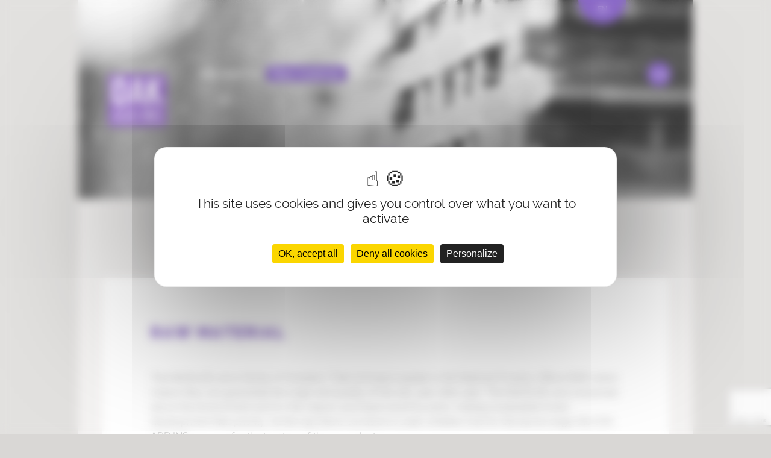

--- FILE ---
content_type: text/html; charset=UTF-8
request_url: https://www.oakaddins.com/en/matiere-premiere/
body_size: 10338
content:
<!doctype html> <!--[if lt IE 7]><html class="no-js lt-ie9 lt-ie8 lt-ie7" lang="en-US"> <![endif]--> <!--[if IE 7]><html class="no-js lt-ie9 lt-ie8" lang="en-US"> <![endif]--> <!--[if IE 8]><html class="no-js lt-ie9" lang="en-US"> <![endif]--> <!--[if gt IE 8]><!--><html class="no-js" lang="en-US"> <!--<![endif]--><head><meta charset="UTF-8"><meta http-equiv="X-UA-Compatible" content="IE=edge"><title>Raw material &laquo;  OAK Add ins (english version)</title><meta name="viewport" content="width=device-width, initial-scale=1.0"><link rel="shortcut icon" href="/wp-content/themes/oai-kodai/styles/images/favicon.png" type="image/png"><link rel="icon" href="/wp-content/themes/oai-kodai/styles/images/favicon.ico" type="image/vnd.microsoft.icon"><link rel="apple-touch-icon" href="/wp-content/themes/oai-kodai/styles/icons/Icon-60@2x.png" /><link rel="apple-touch-icon" sizes="180x180" href="/wp-content/themes/oai-kodai/styles/icons/Icon-60@3x.png" /><link rel="apple-touch-icon" sizes="76x76" href="/wp-content/themes/oai-kodai/styles/icons/Icon-76.png" /><link rel="apple-touch-icon" sizes="152x152" href="/wp-content/themes/oai-kodai/styles/icons/Icon-76@2x.png" /><link rel="apple-touch-icon" sizes="58x58" href="/wp-content/themes/oai-kodai/styles/icons/Icon-Small@2x.png" /><meta name='robots' content='max-image-preview:large' /><style>img:is([sizes="auto" i], [sizes^="auto," i]) { contain-intrinsic-size: 3000px 1500px }</style><script type="text/javascript" src="https://tarteaucitron.io/load.js?domain=www.oakaddins.com&uuid=d951fa50ad5ac08f254f5c2932ac3b8be41620e1"></script><link rel='dns-prefetch' href='//maps.google.com' /><link rel="alternate" type="application/rss+xml" title="OAK Add ins (english version) &raquo; Raw material Comments Feed" href="https://www.oakaddins.com/en/matiere-premiere/feed/" /> <script defer src="[data-uri]"></script> <style id='wp-emoji-styles-inline-css' type='text/css'>img.wp-smiley, img.emoji {
		display: inline !important;
		border: none !important;
		box-shadow: none !important;
		height: 1em !important;
		width: 1em !important;
		margin: 0 0.07em !important;
		vertical-align: -0.1em !important;
		background: none !important;
		padding: 0 !important;
	}</style><link rel='stylesheet' id='wp-block-library-css' href='https://www.oakaddins.com/en/wp-includes/css/dist/block-library/style.min.css?ver=6.8.3' type='text/css' media='all' /><style id='classic-theme-styles-inline-css' type='text/css'>/*! This file is auto-generated */
.wp-block-button__link{color:#fff;background-color:#32373c;border-radius:9999px;box-shadow:none;text-decoration:none;padding:calc(.667em + 2px) calc(1.333em + 2px);font-size:1.125em}.wp-block-file__button{background:#32373c;color:#fff;text-decoration:none}</style><style id='global-styles-inline-css' type='text/css'>:root{--wp--preset--aspect-ratio--square: 1;--wp--preset--aspect-ratio--4-3: 4/3;--wp--preset--aspect-ratio--3-4: 3/4;--wp--preset--aspect-ratio--3-2: 3/2;--wp--preset--aspect-ratio--2-3: 2/3;--wp--preset--aspect-ratio--16-9: 16/9;--wp--preset--aspect-ratio--9-16: 9/16;--wp--preset--color--black: #000000;--wp--preset--color--cyan-bluish-gray: #abb8c3;--wp--preset--color--white: #ffffff;--wp--preset--color--pale-pink: #f78da7;--wp--preset--color--vivid-red: #cf2e2e;--wp--preset--color--luminous-vivid-orange: #ff6900;--wp--preset--color--luminous-vivid-amber: #fcb900;--wp--preset--color--light-green-cyan: #7bdcb5;--wp--preset--color--vivid-green-cyan: #00d084;--wp--preset--color--pale-cyan-blue: #8ed1fc;--wp--preset--color--vivid-cyan-blue: #0693e3;--wp--preset--color--vivid-purple: #9b51e0;--wp--preset--gradient--vivid-cyan-blue-to-vivid-purple: linear-gradient(135deg,rgba(6,147,227,1) 0%,rgb(155,81,224) 100%);--wp--preset--gradient--light-green-cyan-to-vivid-green-cyan: linear-gradient(135deg,rgb(122,220,180) 0%,rgb(0,208,130) 100%);--wp--preset--gradient--luminous-vivid-amber-to-luminous-vivid-orange: linear-gradient(135deg,rgba(252,185,0,1) 0%,rgba(255,105,0,1) 100%);--wp--preset--gradient--luminous-vivid-orange-to-vivid-red: linear-gradient(135deg,rgba(255,105,0,1) 0%,rgb(207,46,46) 100%);--wp--preset--gradient--very-light-gray-to-cyan-bluish-gray: linear-gradient(135deg,rgb(238,238,238) 0%,rgb(169,184,195) 100%);--wp--preset--gradient--cool-to-warm-spectrum: linear-gradient(135deg,rgb(74,234,220) 0%,rgb(151,120,209) 20%,rgb(207,42,186) 40%,rgb(238,44,130) 60%,rgb(251,105,98) 80%,rgb(254,248,76) 100%);--wp--preset--gradient--blush-light-purple: linear-gradient(135deg,rgb(255,206,236) 0%,rgb(152,150,240) 100%);--wp--preset--gradient--blush-bordeaux: linear-gradient(135deg,rgb(254,205,165) 0%,rgb(254,45,45) 50%,rgb(107,0,62) 100%);--wp--preset--gradient--luminous-dusk: linear-gradient(135deg,rgb(255,203,112) 0%,rgb(199,81,192) 50%,rgb(65,88,208) 100%);--wp--preset--gradient--pale-ocean: linear-gradient(135deg,rgb(255,245,203) 0%,rgb(182,227,212) 50%,rgb(51,167,181) 100%);--wp--preset--gradient--electric-grass: linear-gradient(135deg,rgb(202,248,128) 0%,rgb(113,206,126) 100%);--wp--preset--gradient--midnight: linear-gradient(135deg,rgb(2,3,129) 0%,rgb(40,116,252) 100%);--wp--preset--font-size--small: 13px;--wp--preset--font-size--medium: 20px;--wp--preset--font-size--large: 36px;--wp--preset--font-size--x-large: 42px;--wp--preset--spacing--20: 0.44rem;--wp--preset--spacing--30: 0.67rem;--wp--preset--spacing--40: 1rem;--wp--preset--spacing--50: 1.5rem;--wp--preset--spacing--60: 2.25rem;--wp--preset--spacing--70: 3.38rem;--wp--preset--spacing--80: 5.06rem;--wp--preset--shadow--natural: 6px 6px 9px rgba(0, 0, 0, 0.2);--wp--preset--shadow--deep: 12px 12px 50px rgba(0, 0, 0, 0.4);--wp--preset--shadow--sharp: 6px 6px 0px rgba(0, 0, 0, 0.2);--wp--preset--shadow--outlined: 6px 6px 0px -3px rgba(255, 255, 255, 1), 6px 6px rgba(0, 0, 0, 1);--wp--preset--shadow--crisp: 6px 6px 0px rgba(0, 0, 0, 1);}:where(.is-layout-flex){gap: 0.5em;}:where(.is-layout-grid){gap: 0.5em;}body .is-layout-flex{display: flex;}.is-layout-flex{flex-wrap: wrap;align-items: center;}.is-layout-flex > :is(*, div){margin: 0;}body .is-layout-grid{display: grid;}.is-layout-grid > :is(*, div){margin: 0;}:where(.wp-block-columns.is-layout-flex){gap: 2em;}:where(.wp-block-columns.is-layout-grid){gap: 2em;}:where(.wp-block-post-template.is-layout-flex){gap: 1.25em;}:where(.wp-block-post-template.is-layout-grid){gap: 1.25em;}.has-black-color{color: var(--wp--preset--color--black) !important;}.has-cyan-bluish-gray-color{color: var(--wp--preset--color--cyan-bluish-gray) !important;}.has-white-color{color: var(--wp--preset--color--white) !important;}.has-pale-pink-color{color: var(--wp--preset--color--pale-pink) !important;}.has-vivid-red-color{color: var(--wp--preset--color--vivid-red) !important;}.has-luminous-vivid-orange-color{color: var(--wp--preset--color--luminous-vivid-orange) !important;}.has-luminous-vivid-amber-color{color: var(--wp--preset--color--luminous-vivid-amber) !important;}.has-light-green-cyan-color{color: var(--wp--preset--color--light-green-cyan) !important;}.has-vivid-green-cyan-color{color: var(--wp--preset--color--vivid-green-cyan) !important;}.has-pale-cyan-blue-color{color: var(--wp--preset--color--pale-cyan-blue) !important;}.has-vivid-cyan-blue-color{color: var(--wp--preset--color--vivid-cyan-blue) !important;}.has-vivid-purple-color{color: var(--wp--preset--color--vivid-purple) !important;}.has-black-background-color{background-color: var(--wp--preset--color--black) !important;}.has-cyan-bluish-gray-background-color{background-color: var(--wp--preset--color--cyan-bluish-gray) !important;}.has-white-background-color{background-color: var(--wp--preset--color--white) !important;}.has-pale-pink-background-color{background-color: var(--wp--preset--color--pale-pink) !important;}.has-vivid-red-background-color{background-color: var(--wp--preset--color--vivid-red) !important;}.has-luminous-vivid-orange-background-color{background-color: var(--wp--preset--color--luminous-vivid-orange) !important;}.has-luminous-vivid-amber-background-color{background-color: var(--wp--preset--color--luminous-vivid-amber) !important;}.has-light-green-cyan-background-color{background-color: var(--wp--preset--color--light-green-cyan) !important;}.has-vivid-green-cyan-background-color{background-color: var(--wp--preset--color--vivid-green-cyan) !important;}.has-pale-cyan-blue-background-color{background-color: var(--wp--preset--color--pale-cyan-blue) !important;}.has-vivid-cyan-blue-background-color{background-color: var(--wp--preset--color--vivid-cyan-blue) !important;}.has-vivid-purple-background-color{background-color: var(--wp--preset--color--vivid-purple) !important;}.has-black-border-color{border-color: var(--wp--preset--color--black) !important;}.has-cyan-bluish-gray-border-color{border-color: var(--wp--preset--color--cyan-bluish-gray) !important;}.has-white-border-color{border-color: var(--wp--preset--color--white) !important;}.has-pale-pink-border-color{border-color: var(--wp--preset--color--pale-pink) !important;}.has-vivid-red-border-color{border-color: var(--wp--preset--color--vivid-red) !important;}.has-luminous-vivid-orange-border-color{border-color: var(--wp--preset--color--luminous-vivid-orange) !important;}.has-luminous-vivid-amber-border-color{border-color: var(--wp--preset--color--luminous-vivid-amber) !important;}.has-light-green-cyan-border-color{border-color: var(--wp--preset--color--light-green-cyan) !important;}.has-vivid-green-cyan-border-color{border-color: var(--wp--preset--color--vivid-green-cyan) !important;}.has-pale-cyan-blue-border-color{border-color: var(--wp--preset--color--pale-cyan-blue) !important;}.has-vivid-cyan-blue-border-color{border-color: var(--wp--preset--color--vivid-cyan-blue) !important;}.has-vivid-purple-border-color{border-color: var(--wp--preset--color--vivid-purple) !important;}.has-vivid-cyan-blue-to-vivid-purple-gradient-background{background: var(--wp--preset--gradient--vivid-cyan-blue-to-vivid-purple) !important;}.has-light-green-cyan-to-vivid-green-cyan-gradient-background{background: var(--wp--preset--gradient--light-green-cyan-to-vivid-green-cyan) !important;}.has-luminous-vivid-amber-to-luminous-vivid-orange-gradient-background{background: var(--wp--preset--gradient--luminous-vivid-amber-to-luminous-vivid-orange) !important;}.has-luminous-vivid-orange-to-vivid-red-gradient-background{background: var(--wp--preset--gradient--luminous-vivid-orange-to-vivid-red) !important;}.has-very-light-gray-to-cyan-bluish-gray-gradient-background{background: var(--wp--preset--gradient--very-light-gray-to-cyan-bluish-gray) !important;}.has-cool-to-warm-spectrum-gradient-background{background: var(--wp--preset--gradient--cool-to-warm-spectrum) !important;}.has-blush-light-purple-gradient-background{background: var(--wp--preset--gradient--blush-light-purple) !important;}.has-blush-bordeaux-gradient-background{background: var(--wp--preset--gradient--blush-bordeaux) !important;}.has-luminous-dusk-gradient-background{background: var(--wp--preset--gradient--luminous-dusk) !important;}.has-pale-ocean-gradient-background{background: var(--wp--preset--gradient--pale-ocean) !important;}.has-electric-grass-gradient-background{background: var(--wp--preset--gradient--electric-grass) !important;}.has-midnight-gradient-background{background: var(--wp--preset--gradient--midnight) !important;}.has-small-font-size{font-size: var(--wp--preset--font-size--small) !important;}.has-medium-font-size{font-size: var(--wp--preset--font-size--medium) !important;}.has-large-font-size{font-size: var(--wp--preset--font-size--large) !important;}.has-x-large-font-size{font-size: var(--wp--preset--font-size--x-large) !important;}
:where(.wp-block-post-template.is-layout-flex){gap: 1.25em;}:where(.wp-block-post-template.is-layout-grid){gap: 1.25em;}
:where(.wp-block-columns.is-layout-flex){gap: 2em;}:where(.wp-block-columns.is-layout-grid){gap: 2em;}
:root :where(.wp-block-pullquote){font-size: 1.5em;line-height: 1.6;}</style><link rel='stylesheet' id='contact-form-7-css' href='https://www.oakaddins.com/en/wp-content/cache/autoptimize/2/autoptimize_single_64ac31699f5326cb3c76122498b76f66.php?ver=6.1.2' type='text/css' media='all' /><link rel='stylesheet' id='screen-css' href='https://www.oakaddins.com/en/wp-content/cache/autoptimize/2/autoptimize_single_5774daa410c054f3e76220f92b0df31b.php?ver=1.0' type='text/css' media='screen, projection' /><link rel='stylesheet' id='print-css' href='https://www.oakaddins.com/en/wp-content/cache/autoptimize/2/autoptimize_single_0e5e0d33cc64c2a195b49131c788ed9f.php?ver=1.0' type='text/css' media='print' /><link rel='stylesheet' id='netbook-css' href='https://www.oakaddins.com/en/wp-content/cache/autoptimize/2/autoptimize_single_6494b52e7d8ec58b20bde10f5aa2d668.php?ver=1.0' type='text/css' media='only screen and (max-width: 1060px)' /><link rel='stylesheet' id='mobile-css' href='https://www.oakaddins.com/en/wp-content/cache/autoptimize/2/autoptimize_single_297131e4f18032e9f8e05154ebfea5f2.php?ver=1.0' type='text/css' media='only screen and (max-width: 720px)' /><link rel='stylesheet' id='custom-css' href='https://www.oakaddins.com/en/wp-content/cache/autoptimize/2/autoptimize_single_fc08fc23c11ff105d33c3c56003226d3.php?ver=1.0' type='text/css' media='screen, projection' /> <script defer type="text/javascript" src="https://www.oakaddins.com/en/wp-content/themes/oai-kodai/js/lib/modernizr-2.6.2.min.js?ver=6.8.3" id="modernizr-js"></script> <script type="text/javascript" src="https://www.oakaddins.com/en/wp-includes/js/jquery/jquery.min.js?ver=3.7.1" id="jquery-core-js"></script> <script defer type="text/javascript" src="https://www.oakaddins.com/en/wp-includes/js/jquery/jquery-migrate.min.js?ver=3.4.1" id="jquery-migrate-js"></script> <link rel="https://api.w.org/" href="https://www.oakaddins.com/en/wp-json/" /><link rel="alternate" title="JSON" type="application/json" href="https://www.oakaddins.com/en/wp-json/wp/v2/pages/15" /><link rel="EditURI" type="application/rsd+xml" title="RSD" href="https://www.oakaddins.com/en/xmlrpc.php?rsd" /><meta name="generator" content="WordPress 6.8.3" /><link rel="canonical" href="https://www.oakaddins.com/en/matiere-premiere/" /><link rel='shortlink' href='https://www.oakaddins.com/en/?p=15' /><link rel="alternate" title="oEmbed (JSON)" type="application/json+oembed" href="https://www.oakaddins.com/en/wp-json/oembed/1.0/embed?url=https%3A%2F%2Fwww.oakaddins.com%2Fen%2Fmatiere-premiere%2F" /><link rel="alternate" title="oEmbed (XML)" type="text/xml+oembed" href="https://www.oakaddins.com/en/wp-json/oembed/1.0/embed?url=https%3A%2F%2Fwww.oakaddins.com%2Fen%2Fmatiere-premiere%2F&#038;format=xml" />  <script defer src="[data-uri]"></script> <noscript><p><img src="https://matomo.iticonseil.com/matomo.php?idsite=228&amp;rec=1" style="border:0;" alt="" /></p></noscript></head><body class="wp-singular page-template-default page page-id-15 wp-theme-oai-kodai"> <a id="top" name="top"></a><div id="netbook"></div><div id="mobile"></div><div id="outer-container"><div id="wrapper"><div class="container"><header id="header"><div id="mobile-header"><div id="page-slider" class="with-slides"><div class="slide"> <img width="1020" height="330" src="https://www.oakaddins.com/en/wp-content/uploads/sites/2/2014/02/IMGP17482-1020x330.jpg" class="attachment-1020x330 size-1020x330" alt="" decoding="async" fetchpriority="high" /></div></div><nav id="lang-menu"><ul id="menu-menu-des-langues" class="lang-menu"><li id="menu-item-512" class="en current menu-item menu-item-type-custom menu-item-object-custom menu-item-512"><a href="/en">EN</a></li><li id="menu-item-513" class="fr menu-item menu-item-type-custom menu-item-object-custom menu-item-513"><a href="/">FR</a></li></ul></nav> <a id="logo" href="https://www.oakaddins.com/en"><img src="https://www.oakaddins.com/en/wp-content/themes/oai-kodai/styles/images/logo.png" alt="Logo" /></a><blockquote id="baseline">Un site utilisant Réseau Nadalié Oak Add ins</blockquote></div><nav id="main-menu"> <a id="main-menu-hnd" href="#main-menu">Menu</a><ul id="menu-menu-principal" class="main-menu"><li id="menu-item-518" class="menu-item menu-item-type-post_type menu-item-object-page menu-item-has-children menu-item-518"><a href="https://www.oakaddins.com/en/oak-add-ins/notre-philosophie/">Oak Add Ins</a><ul class="sub-menu"><li id="menu-item-525" class="menu-item menu-item-type-post_type menu-item-object-page menu-item-525"><a href="https://www.oakaddins.com/en/oak-add-ins/notre-philosophie/">Our philosophy</a></li><li id="menu-item-526" class="menu-item menu-item-type-post_type menu-item-object-page menu-item-526"><a href="https://www.oakaddins.com/en/oak-add-ins/notre-equipe/">Our team</a></li><li id="menu-item-527" class="menu-item menu-item-type-post_type menu-item-object-page menu-item-527"><a href="https://www.oakaddins.com/en/oak-add-ins/nos-engagements/">Our commitment</a></li><li id="menu-item-528" class="menu-item menu-item-type-post_type menu-item-object-page menu-item-528"><a href="https://www.oakaddins.com/en/oak-add-ins/innovation-et-rd/">Innovation and R&amp;D</a></li></ul></li><li id="menu-item-529" class="menu-item menu-item-type-post_type menu-item-object-page current-menu-item page_item page-item-15 current_page_item menu-item-529"><a href="https://www.oakaddins.com/en/matiere-premiere/" aria-current="page">Raw material</a></li><li id="menu-item-517" class="menu-item menu-item-type-post_type menu-item-object-page menu-item-has-children menu-item-517"><a href="https://www.oakaddins.com/en/la-production/la-chauffe-au-feu-de-bois/">Production</a><ul class="sub-menu"><li id="menu-item-530" class="menu-item menu-item-type-post_type menu-item-object-page menu-item-530"><a href="https://www.oakaddins.com/en/la-production/la-chauffe-au-feu-de-bois/">Traditional toast over wood fire</a></li><li id="menu-item-531" class="menu-item menu-item-type-post_type menu-item-object-page menu-item-531"><a href="https://www.oakaddins.com/en/la-production/quelle-chauffe-choisir/">Which toast ?</a></li></ul></li><li id="menu-item-543" class="menu-item menu-item-type-post_type menu-item-object-page menu-item-has-children menu-item-543"><a href="https://www.oakaddins.com/en/produits/temps-de-contact/">Products</a><ul class="sub-menu"><li id="menu-item-532" class="menu-item menu-item-type-post_type menu-item-object-page menu-item-532"><a href="https://www.oakaddins.com/en/produits/temps-de-contact/">Length of contact</a></li><li id="menu-item-533" class="menu-item menu-item-type-post_type menu-item-object-page menu-item-533"><a href="https://www.oakaddins.com/en/produits/quel-produit-pour-quel-usage/">Which product?  For what use?</a></li><li id="menu-item-534" class="menu-item menu-item-type-post_type menu-item-object-page menu-item-534"><a href="https://www.oakaddins.com/en/produits/calculateur/">Calculator</a></li><li id="menu-item-535" class="menu-item menu-item-type-post_type menu-item-object-page menu-item-535"><a href="https://www.oakaddins.com/en/produits/reglementations/">Regulations</a></li></ul></li><li id="menu-item-536" class="menu-item menu-item-type-post_type menu-item-object-page menu-item-536"><a href="https://www.oakaddins.com/en/actualites/">News</a></li><li id="menu-item-537" class="faq menu-item menu-item-type-post_type menu-item-object-page menu-item-537"><a href="https://www.oakaddins.com/en/faq/">FAQ</a></li><li id="menu-item-542" class="menu-item menu-item-type-post_type menu-item-object-page menu-item-542"><a href="https://www.oakaddins.com/en/contacts/">Contact</a></li></ul></nav></header><div id="main" role="main"><div id="content"><section class="hfeed"><article class="hentry"><h1 class="entry-title">Raw material</h1><div class="entry-content"><p>The NADALIÉs are a family of foresters. Their principal supplier is the National Forestry Office (ONF) which means they can guarantee the origin and quality of the oak, year after year. The NADALIÉs are concerned about the environment and for this reason, purchase wood by plots, making sustainable forest development their priority. All the oak that is cut down is used, whether it be for the barrel range, the OAK ADD INS range or for the toasting of these products.</p><p><a href="http://www.oakaddins.com/matiere-premiere/imgp1738/" rel="attachment wp-att-452"><img decoding="async" class="alignnone size-full wp-image-452" alt="IMGP1738" src="https://www.oakaddins.com/en/wp-content/uploads/sites/2/2013/09/IMGP1738.jpg" width="750" height="447" srcset="https://www.oakaddins.com/en/wp-content/uploads/sites/2/2013/09/IMGP1738.jpg 750w, https://www.oakaddins.com/en/wp-content/uploads/sites/2/2013/09/IMGP1738-300x178.jpg 300w" sizes="(max-width: 750px) 100vw, 750px" /></a></p><p>The OAK ADD INS range is complementary to the traditional cooperage products.  The wood used is the same, French oak being often over 100 years old, over 50 years in the case of American oak, selected among the same lumber.  It then undergoes the same stages of drying and maturing in the open air in our seasoning yards. Various physical/chemical controls are carried out before it enters the production stage so that we can guarantee we supply our customer with the expected level of quality.</p></div></article></section></div><div id="prefoot"><h2 class="prefoot-widgets-title">Tools to help you find the products that suit you</h2><ul id="prefoot-widgets"><li id="nav_menu-2" class="widget widget_nav_menu"><div class="menu-blocs-de-bas-de-page-container"><ul id="menu-blocs-de-bas-de-page" class="menu"><li id="menu-item-521" class="chauffe menu-item menu-item-type-post_type menu-item-object-page menu-item-521"><a href="https://www.oakaddins.com/en/la-production/quelle-chauffe-choisir/">Which toast?</a></li><li id="menu-item-520" class="usage menu-item menu-item-type-post_type menu-item-object-page menu-item-520"><a href="https://www.oakaddins.com/en/produits/quel-produit-pour-quel-usage/">Which product?<br>For what use?</a></li><li id="menu-item-541" class="calc menu-item menu-item-type-post_type menu-item-object-page menu-item-541"><a href="https://www.oakaddins.com/en/produits/calculateur/">Calculator</a></li></ul></div></li></ul></div></div><div id="pusher"></div></div></div><footer id="footer"><div class="container"><div id="footer-content"><h2 class="assistive-text">A côtés</h2><ul id="foot-widgets"><li id="dpe_fp_widget-3" class="widget widget_dpe_fp_widget"><h3 class="widgettitle">News</h3><ul class="dpe-flexible-posts"><li id="post-651" class="post-651 post type-post status-publish format-standard has-post-thumbnail hentry category-events"><div class="entry-attachment"> <img width="150" height="150" src="https://www.oakaddins.com/en/wp-content/uploads/sites/2/2015/04/Logo-Vinexpo-150x150.png" class="attachment-thumbnail size-thumbnail wp-post-image" alt="" decoding="async" srcset="https://www.oakaddins.com/en/wp-content/uploads/sites/2/2015/04/Logo-Vinexpo-150x150.png 150w, https://www.oakaddins.com/en/wp-content/uploads/sites/2/2015/04/Logo-Vinexpo-266x266.png 266w, https://www.oakaddins.com/en/wp-content/uploads/sites/2/2015/04/Logo-Vinexpo-300x300.png 300w" sizes="(max-width: 150px) 100vw, 150px" /></div><div class="content"><h4 class="entry-title"><a href="https://www.oakaddins.com/en/2015/04/16/vinexpo-2015/" rel="bookmark">Vinexpo 2015</a></h4><div class="entry-summary"><p>18th edition of the 1st International Exhibition of Wines and Spirits  14-18 June &#8211; Bordeaux. &nbsp; This year, [&#8230;]</p></div></div></li><li id="post-510" class="post-510 post type-post status-publish format-standard has-post-thumbnail hentry category-events"><div class="entry-attachment"> <img width="150" height="150" src="https://www.oakaddins.com/en/wp-content/uploads/sites/2/2014/02/Logo-barrique-géante-150x150.jpg" class="attachment-thumbnail size-thumbnail wp-post-image" alt="" decoding="async" loading="lazy" srcset="https://www.oakaddins.com/en/wp-content/uploads/sites/2/2014/02/Logo-barrique-géante-150x150.jpg 150w, https://www.oakaddins.com/en/wp-content/uploads/sites/2/2014/02/Logo-barrique-géante-300x300.jpg 300w, https://www.oakaddins.com/en/wp-content/uploads/sites/2/2014/02/Logo-barrique-géante-266x266.jpg 266w" sizes="auto, (max-width: 150px) 100vw, 150px" /></div><div class="content"><h4 class="entry-title"><a href="https://www.oakaddins.com/en/2014/02/20/la-barrique-geante-de-la-fete-du-vin/" rel="bookmark">Giant Cask at Wine Festival</a></h4><div class="entry-summary"><p>On the occasion of the 2014 edition of the Bordeaux Wine Festival, Tonnellerie [&#8230;]</p></div></div></li></ul></li><li id="nav_menu-3" class="widget widget_nav_menu"><h3 class="widgettitle">Who are we ?</h3><div class="menu-who-are-we-container"><ul id="menu-who-are-we" class="menu"><li id="menu-item-516" class="menu-item menu-item-type-post_type menu-item-object-page menu-item-516"><a href="https://www.oakaddins.com/en/oak-add-ins/notre-philosophie/">Our philosophy</a></li><li id="menu-item-522" class="menu-item menu-item-type-post_type menu-item-object-page menu-item-522"><a href="https://www.oakaddins.com/en/oak-add-ins/notre-equipe/">Our team</a></li><li id="menu-item-523" class="menu-item menu-item-type-post_type menu-item-object-page menu-item-523"><a href="https://www.oakaddins.com/en/oak-add-ins/nos-engagements/">Our commitment</a></li><li id="menu-item-524" class="menu-item menu-item-type-post_type menu-item-object-page menu-item-524"><a href="https://www.oakaddins.com/en/oak-add-ins/innovation-et-rd/">Innovation and R&amp;D</a></li></ul></div></li><li id="text-2" class="widget widget_text"><h3 class="widgettitle">Contact</h3><div class="textwidget"><h4><a href="/contact">Contact form</a></h4><div class="vcard"><div class="fn org">Nadalié OAK ADD INS</div><div class="adr"><div class="street-address">99 rue Lafont</div><div><span class="postal-code">33290</span> <span class="locality">LUDON-MEDOC</span></div></div><div>Phone: <span class="tel">+33(0)5 57 88 04 42</span></div><div>email: <span class="email"><a href="mailto:oai@nadalie.fr" class="email">oai@nadalie.fr</a></span></div></div></div></li></ul><nav id="foot-menu"><div id="copyright">&copy; Nadalié Oak Add Ins</div><ul id="menu-menu-du-pied-de-page" class="foot-menu"><li id="menu-item-514" class="menu-item menu-item-type-custom menu-item-object-custom menu-item-514"><a href="http://www.nadalie.fr/">Nadalié</a></li><li id="menu-item-540" class="menu-item menu-item-type-post_type menu-item-object-page menu-item-540"><a href="https://www.oakaddins.com/en/faq/">FAQ</a></li><li id="menu-item-539" class="menu-item menu-item-type-post_type menu-item-object-page menu-item-539"><a href="https://www.oakaddins.com/en/mentions-legales/">Legal notice</a></li><li id="menu-item-538" class="menu-item menu-item-type-post_type menu-item-object-page menu-item-538"><a href="https://www.oakaddins.com/en/credits/">Crédits</a></li></ul></nav></div></div></footer></div> <script type="speculationrules">{"prefetch":[{"source":"document","where":{"and":[{"href_matches":"\/en\/*"},{"not":{"href_matches":["\/en\/wp-*.php","\/en\/wp-admin\/*","\/en\/wp-content\/uploads\/sites\/2\/*","\/en\/wp-content\/*","\/en\/wp-content\/plugins\/*","\/en\/wp-content\/themes\/oai-kodai\/*","\/en\/*\\?(.+)"]}},{"not":{"selector_matches":"a[rel~=\"nofollow\"]"}},{"not":{"selector_matches":".no-prefetch, .no-prefetch a"}}]},"eagerness":"conservative"}]}</script> <script type="text/javascript" src="https://www.oakaddins.com/en/wp-includes/js/dist/hooks.min.js?ver=4d63a3d491d11ffd8ac6" id="wp-hooks-js"></script> <script type="text/javascript" src="https://www.oakaddins.com/en/wp-includes/js/dist/i18n.min.js?ver=5e580eb46a90c2b997e6" id="wp-i18n-js"></script> <script defer id="wp-i18n-js-after" src="[data-uri]"></script> <script defer type="text/javascript" src="https://www.oakaddins.com/en/wp-content/cache/autoptimize/2/autoptimize_single_96e7dc3f0e8559e4a3f3ca40b17ab9c3.php?ver=6.1.2" id="swv-js"></script> <script defer id="contact-form-7-js-before" src="[data-uri]"></script> <script defer type="text/javascript" src="https://www.oakaddins.com/en/wp-content/cache/autoptimize/2/autoptimize_single_2912c657d0592cc532dff73d0d2ce7bb.php?ver=6.1.2" id="contact-form-7-js"></script> <script defer type="text/javascript" src="http://maps.google.com/maps/api/js?sensor=true&amp;ver=3" id="gmaps-js"></script> <script defer id="scripts-js-extra" src="[data-uri]"></script> <script defer type="text/javascript" src="https://www.oakaddins.com/en/wp-content/cache/autoptimize/2/autoptimize_single_dd0ca65793250b8d899cee5e13f19d57.php?ver=1.0" id="scripts-js"></script> <script defer type="text/javascript" src="https://www.google.com/recaptcha/api.js?render=6Lf44_0gAAAAALTkLphTeN6cjBxBNw-xjCDWzzLr&amp;ver=3.0" id="google-recaptcha-js"></script> <script type="text/javascript" src="https://www.oakaddins.com/en/wp-includes/js/dist/vendor/wp-polyfill.min.js?ver=3.15.0" id="wp-polyfill-js"></script> <script defer id="wpcf7-recaptcha-js-before" src="[data-uri]"></script> <script defer type="text/javascript" src="https://www.oakaddins.com/en/wp-content/cache/autoptimize/2/autoptimize_single_ec0187677793456f98473f49d9e9b95f.php?ver=6.1.2" id="wpcf7-recaptcha-js"></script> </body></html>

--- FILE ---
content_type: text/html; charset=utf-8
request_url: https://www.google.com/recaptcha/api2/anchor?ar=1&k=6Lf44_0gAAAAALTkLphTeN6cjBxBNw-xjCDWzzLr&co=aHR0cHM6Ly93d3cub2FrYWRkaW5zLmNvbTo0NDM.&hl=en&v=PoyoqOPhxBO7pBk68S4YbpHZ&size=invisible&anchor-ms=20000&execute-ms=30000&cb=yo63etlonpd5
body_size: 48649
content:
<!DOCTYPE HTML><html dir="ltr" lang="en"><head><meta http-equiv="Content-Type" content="text/html; charset=UTF-8">
<meta http-equiv="X-UA-Compatible" content="IE=edge">
<title>reCAPTCHA</title>
<style type="text/css">
/* cyrillic-ext */
@font-face {
  font-family: 'Roboto';
  font-style: normal;
  font-weight: 400;
  font-stretch: 100%;
  src: url(//fonts.gstatic.com/s/roboto/v48/KFO7CnqEu92Fr1ME7kSn66aGLdTylUAMa3GUBHMdazTgWw.woff2) format('woff2');
  unicode-range: U+0460-052F, U+1C80-1C8A, U+20B4, U+2DE0-2DFF, U+A640-A69F, U+FE2E-FE2F;
}
/* cyrillic */
@font-face {
  font-family: 'Roboto';
  font-style: normal;
  font-weight: 400;
  font-stretch: 100%;
  src: url(//fonts.gstatic.com/s/roboto/v48/KFO7CnqEu92Fr1ME7kSn66aGLdTylUAMa3iUBHMdazTgWw.woff2) format('woff2');
  unicode-range: U+0301, U+0400-045F, U+0490-0491, U+04B0-04B1, U+2116;
}
/* greek-ext */
@font-face {
  font-family: 'Roboto';
  font-style: normal;
  font-weight: 400;
  font-stretch: 100%;
  src: url(//fonts.gstatic.com/s/roboto/v48/KFO7CnqEu92Fr1ME7kSn66aGLdTylUAMa3CUBHMdazTgWw.woff2) format('woff2');
  unicode-range: U+1F00-1FFF;
}
/* greek */
@font-face {
  font-family: 'Roboto';
  font-style: normal;
  font-weight: 400;
  font-stretch: 100%;
  src: url(//fonts.gstatic.com/s/roboto/v48/KFO7CnqEu92Fr1ME7kSn66aGLdTylUAMa3-UBHMdazTgWw.woff2) format('woff2');
  unicode-range: U+0370-0377, U+037A-037F, U+0384-038A, U+038C, U+038E-03A1, U+03A3-03FF;
}
/* math */
@font-face {
  font-family: 'Roboto';
  font-style: normal;
  font-weight: 400;
  font-stretch: 100%;
  src: url(//fonts.gstatic.com/s/roboto/v48/KFO7CnqEu92Fr1ME7kSn66aGLdTylUAMawCUBHMdazTgWw.woff2) format('woff2');
  unicode-range: U+0302-0303, U+0305, U+0307-0308, U+0310, U+0312, U+0315, U+031A, U+0326-0327, U+032C, U+032F-0330, U+0332-0333, U+0338, U+033A, U+0346, U+034D, U+0391-03A1, U+03A3-03A9, U+03B1-03C9, U+03D1, U+03D5-03D6, U+03F0-03F1, U+03F4-03F5, U+2016-2017, U+2034-2038, U+203C, U+2040, U+2043, U+2047, U+2050, U+2057, U+205F, U+2070-2071, U+2074-208E, U+2090-209C, U+20D0-20DC, U+20E1, U+20E5-20EF, U+2100-2112, U+2114-2115, U+2117-2121, U+2123-214F, U+2190, U+2192, U+2194-21AE, U+21B0-21E5, U+21F1-21F2, U+21F4-2211, U+2213-2214, U+2216-22FF, U+2308-230B, U+2310, U+2319, U+231C-2321, U+2336-237A, U+237C, U+2395, U+239B-23B7, U+23D0, U+23DC-23E1, U+2474-2475, U+25AF, U+25B3, U+25B7, U+25BD, U+25C1, U+25CA, U+25CC, U+25FB, U+266D-266F, U+27C0-27FF, U+2900-2AFF, U+2B0E-2B11, U+2B30-2B4C, U+2BFE, U+3030, U+FF5B, U+FF5D, U+1D400-1D7FF, U+1EE00-1EEFF;
}
/* symbols */
@font-face {
  font-family: 'Roboto';
  font-style: normal;
  font-weight: 400;
  font-stretch: 100%;
  src: url(//fonts.gstatic.com/s/roboto/v48/KFO7CnqEu92Fr1ME7kSn66aGLdTylUAMaxKUBHMdazTgWw.woff2) format('woff2');
  unicode-range: U+0001-000C, U+000E-001F, U+007F-009F, U+20DD-20E0, U+20E2-20E4, U+2150-218F, U+2190, U+2192, U+2194-2199, U+21AF, U+21E6-21F0, U+21F3, U+2218-2219, U+2299, U+22C4-22C6, U+2300-243F, U+2440-244A, U+2460-24FF, U+25A0-27BF, U+2800-28FF, U+2921-2922, U+2981, U+29BF, U+29EB, U+2B00-2BFF, U+4DC0-4DFF, U+FFF9-FFFB, U+10140-1018E, U+10190-1019C, U+101A0, U+101D0-101FD, U+102E0-102FB, U+10E60-10E7E, U+1D2C0-1D2D3, U+1D2E0-1D37F, U+1F000-1F0FF, U+1F100-1F1AD, U+1F1E6-1F1FF, U+1F30D-1F30F, U+1F315, U+1F31C, U+1F31E, U+1F320-1F32C, U+1F336, U+1F378, U+1F37D, U+1F382, U+1F393-1F39F, U+1F3A7-1F3A8, U+1F3AC-1F3AF, U+1F3C2, U+1F3C4-1F3C6, U+1F3CA-1F3CE, U+1F3D4-1F3E0, U+1F3ED, U+1F3F1-1F3F3, U+1F3F5-1F3F7, U+1F408, U+1F415, U+1F41F, U+1F426, U+1F43F, U+1F441-1F442, U+1F444, U+1F446-1F449, U+1F44C-1F44E, U+1F453, U+1F46A, U+1F47D, U+1F4A3, U+1F4B0, U+1F4B3, U+1F4B9, U+1F4BB, U+1F4BF, U+1F4C8-1F4CB, U+1F4D6, U+1F4DA, U+1F4DF, U+1F4E3-1F4E6, U+1F4EA-1F4ED, U+1F4F7, U+1F4F9-1F4FB, U+1F4FD-1F4FE, U+1F503, U+1F507-1F50B, U+1F50D, U+1F512-1F513, U+1F53E-1F54A, U+1F54F-1F5FA, U+1F610, U+1F650-1F67F, U+1F687, U+1F68D, U+1F691, U+1F694, U+1F698, U+1F6AD, U+1F6B2, U+1F6B9-1F6BA, U+1F6BC, U+1F6C6-1F6CF, U+1F6D3-1F6D7, U+1F6E0-1F6EA, U+1F6F0-1F6F3, U+1F6F7-1F6FC, U+1F700-1F7FF, U+1F800-1F80B, U+1F810-1F847, U+1F850-1F859, U+1F860-1F887, U+1F890-1F8AD, U+1F8B0-1F8BB, U+1F8C0-1F8C1, U+1F900-1F90B, U+1F93B, U+1F946, U+1F984, U+1F996, U+1F9E9, U+1FA00-1FA6F, U+1FA70-1FA7C, U+1FA80-1FA89, U+1FA8F-1FAC6, U+1FACE-1FADC, U+1FADF-1FAE9, U+1FAF0-1FAF8, U+1FB00-1FBFF;
}
/* vietnamese */
@font-face {
  font-family: 'Roboto';
  font-style: normal;
  font-weight: 400;
  font-stretch: 100%;
  src: url(//fonts.gstatic.com/s/roboto/v48/KFO7CnqEu92Fr1ME7kSn66aGLdTylUAMa3OUBHMdazTgWw.woff2) format('woff2');
  unicode-range: U+0102-0103, U+0110-0111, U+0128-0129, U+0168-0169, U+01A0-01A1, U+01AF-01B0, U+0300-0301, U+0303-0304, U+0308-0309, U+0323, U+0329, U+1EA0-1EF9, U+20AB;
}
/* latin-ext */
@font-face {
  font-family: 'Roboto';
  font-style: normal;
  font-weight: 400;
  font-stretch: 100%;
  src: url(//fonts.gstatic.com/s/roboto/v48/KFO7CnqEu92Fr1ME7kSn66aGLdTylUAMa3KUBHMdazTgWw.woff2) format('woff2');
  unicode-range: U+0100-02BA, U+02BD-02C5, U+02C7-02CC, U+02CE-02D7, U+02DD-02FF, U+0304, U+0308, U+0329, U+1D00-1DBF, U+1E00-1E9F, U+1EF2-1EFF, U+2020, U+20A0-20AB, U+20AD-20C0, U+2113, U+2C60-2C7F, U+A720-A7FF;
}
/* latin */
@font-face {
  font-family: 'Roboto';
  font-style: normal;
  font-weight: 400;
  font-stretch: 100%;
  src: url(//fonts.gstatic.com/s/roboto/v48/KFO7CnqEu92Fr1ME7kSn66aGLdTylUAMa3yUBHMdazQ.woff2) format('woff2');
  unicode-range: U+0000-00FF, U+0131, U+0152-0153, U+02BB-02BC, U+02C6, U+02DA, U+02DC, U+0304, U+0308, U+0329, U+2000-206F, U+20AC, U+2122, U+2191, U+2193, U+2212, U+2215, U+FEFF, U+FFFD;
}
/* cyrillic-ext */
@font-face {
  font-family: 'Roboto';
  font-style: normal;
  font-weight: 500;
  font-stretch: 100%;
  src: url(//fonts.gstatic.com/s/roboto/v48/KFO7CnqEu92Fr1ME7kSn66aGLdTylUAMa3GUBHMdazTgWw.woff2) format('woff2');
  unicode-range: U+0460-052F, U+1C80-1C8A, U+20B4, U+2DE0-2DFF, U+A640-A69F, U+FE2E-FE2F;
}
/* cyrillic */
@font-face {
  font-family: 'Roboto';
  font-style: normal;
  font-weight: 500;
  font-stretch: 100%;
  src: url(//fonts.gstatic.com/s/roboto/v48/KFO7CnqEu92Fr1ME7kSn66aGLdTylUAMa3iUBHMdazTgWw.woff2) format('woff2');
  unicode-range: U+0301, U+0400-045F, U+0490-0491, U+04B0-04B1, U+2116;
}
/* greek-ext */
@font-face {
  font-family: 'Roboto';
  font-style: normal;
  font-weight: 500;
  font-stretch: 100%;
  src: url(//fonts.gstatic.com/s/roboto/v48/KFO7CnqEu92Fr1ME7kSn66aGLdTylUAMa3CUBHMdazTgWw.woff2) format('woff2');
  unicode-range: U+1F00-1FFF;
}
/* greek */
@font-face {
  font-family: 'Roboto';
  font-style: normal;
  font-weight: 500;
  font-stretch: 100%;
  src: url(//fonts.gstatic.com/s/roboto/v48/KFO7CnqEu92Fr1ME7kSn66aGLdTylUAMa3-UBHMdazTgWw.woff2) format('woff2');
  unicode-range: U+0370-0377, U+037A-037F, U+0384-038A, U+038C, U+038E-03A1, U+03A3-03FF;
}
/* math */
@font-face {
  font-family: 'Roboto';
  font-style: normal;
  font-weight: 500;
  font-stretch: 100%;
  src: url(//fonts.gstatic.com/s/roboto/v48/KFO7CnqEu92Fr1ME7kSn66aGLdTylUAMawCUBHMdazTgWw.woff2) format('woff2');
  unicode-range: U+0302-0303, U+0305, U+0307-0308, U+0310, U+0312, U+0315, U+031A, U+0326-0327, U+032C, U+032F-0330, U+0332-0333, U+0338, U+033A, U+0346, U+034D, U+0391-03A1, U+03A3-03A9, U+03B1-03C9, U+03D1, U+03D5-03D6, U+03F0-03F1, U+03F4-03F5, U+2016-2017, U+2034-2038, U+203C, U+2040, U+2043, U+2047, U+2050, U+2057, U+205F, U+2070-2071, U+2074-208E, U+2090-209C, U+20D0-20DC, U+20E1, U+20E5-20EF, U+2100-2112, U+2114-2115, U+2117-2121, U+2123-214F, U+2190, U+2192, U+2194-21AE, U+21B0-21E5, U+21F1-21F2, U+21F4-2211, U+2213-2214, U+2216-22FF, U+2308-230B, U+2310, U+2319, U+231C-2321, U+2336-237A, U+237C, U+2395, U+239B-23B7, U+23D0, U+23DC-23E1, U+2474-2475, U+25AF, U+25B3, U+25B7, U+25BD, U+25C1, U+25CA, U+25CC, U+25FB, U+266D-266F, U+27C0-27FF, U+2900-2AFF, U+2B0E-2B11, U+2B30-2B4C, U+2BFE, U+3030, U+FF5B, U+FF5D, U+1D400-1D7FF, U+1EE00-1EEFF;
}
/* symbols */
@font-face {
  font-family: 'Roboto';
  font-style: normal;
  font-weight: 500;
  font-stretch: 100%;
  src: url(//fonts.gstatic.com/s/roboto/v48/KFO7CnqEu92Fr1ME7kSn66aGLdTylUAMaxKUBHMdazTgWw.woff2) format('woff2');
  unicode-range: U+0001-000C, U+000E-001F, U+007F-009F, U+20DD-20E0, U+20E2-20E4, U+2150-218F, U+2190, U+2192, U+2194-2199, U+21AF, U+21E6-21F0, U+21F3, U+2218-2219, U+2299, U+22C4-22C6, U+2300-243F, U+2440-244A, U+2460-24FF, U+25A0-27BF, U+2800-28FF, U+2921-2922, U+2981, U+29BF, U+29EB, U+2B00-2BFF, U+4DC0-4DFF, U+FFF9-FFFB, U+10140-1018E, U+10190-1019C, U+101A0, U+101D0-101FD, U+102E0-102FB, U+10E60-10E7E, U+1D2C0-1D2D3, U+1D2E0-1D37F, U+1F000-1F0FF, U+1F100-1F1AD, U+1F1E6-1F1FF, U+1F30D-1F30F, U+1F315, U+1F31C, U+1F31E, U+1F320-1F32C, U+1F336, U+1F378, U+1F37D, U+1F382, U+1F393-1F39F, U+1F3A7-1F3A8, U+1F3AC-1F3AF, U+1F3C2, U+1F3C4-1F3C6, U+1F3CA-1F3CE, U+1F3D4-1F3E0, U+1F3ED, U+1F3F1-1F3F3, U+1F3F5-1F3F7, U+1F408, U+1F415, U+1F41F, U+1F426, U+1F43F, U+1F441-1F442, U+1F444, U+1F446-1F449, U+1F44C-1F44E, U+1F453, U+1F46A, U+1F47D, U+1F4A3, U+1F4B0, U+1F4B3, U+1F4B9, U+1F4BB, U+1F4BF, U+1F4C8-1F4CB, U+1F4D6, U+1F4DA, U+1F4DF, U+1F4E3-1F4E6, U+1F4EA-1F4ED, U+1F4F7, U+1F4F9-1F4FB, U+1F4FD-1F4FE, U+1F503, U+1F507-1F50B, U+1F50D, U+1F512-1F513, U+1F53E-1F54A, U+1F54F-1F5FA, U+1F610, U+1F650-1F67F, U+1F687, U+1F68D, U+1F691, U+1F694, U+1F698, U+1F6AD, U+1F6B2, U+1F6B9-1F6BA, U+1F6BC, U+1F6C6-1F6CF, U+1F6D3-1F6D7, U+1F6E0-1F6EA, U+1F6F0-1F6F3, U+1F6F7-1F6FC, U+1F700-1F7FF, U+1F800-1F80B, U+1F810-1F847, U+1F850-1F859, U+1F860-1F887, U+1F890-1F8AD, U+1F8B0-1F8BB, U+1F8C0-1F8C1, U+1F900-1F90B, U+1F93B, U+1F946, U+1F984, U+1F996, U+1F9E9, U+1FA00-1FA6F, U+1FA70-1FA7C, U+1FA80-1FA89, U+1FA8F-1FAC6, U+1FACE-1FADC, U+1FADF-1FAE9, U+1FAF0-1FAF8, U+1FB00-1FBFF;
}
/* vietnamese */
@font-face {
  font-family: 'Roboto';
  font-style: normal;
  font-weight: 500;
  font-stretch: 100%;
  src: url(//fonts.gstatic.com/s/roboto/v48/KFO7CnqEu92Fr1ME7kSn66aGLdTylUAMa3OUBHMdazTgWw.woff2) format('woff2');
  unicode-range: U+0102-0103, U+0110-0111, U+0128-0129, U+0168-0169, U+01A0-01A1, U+01AF-01B0, U+0300-0301, U+0303-0304, U+0308-0309, U+0323, U+0329, U+1EA0-1EF9, U+20AB;
}
/* latin-ext */
@font-face {
  font-family: 'Roboto';
  font-style: normal;
  font-weight: 500;
  font-stretch: 100%;
  src: url(//fonts.gstatic.com/s/roboto/v48/KFO7CnqEu92Fr1ME7kSn66aGLdTylUAMa3KUBHMdazTgWw.woff2) format('woff2');
  unicode-range: U+0100-02BA, U+02BD-02C5, U+02C7-02CC, U+02CE-02D7, U+02DD-02FF, U+0304, U+0308, U+0329, U+1D00-1DBF, U+1E00-1E9F, U+1EF2-1EFF, U+2020, U+20A0-20AB, U+20AD-20C0, U+2113, U+2C60-2C7F, U+A720-A7FF;
}
/* latin */
@font-face {
  font-family: 'Roboto';
  font-style: normal;
  font-weight: 500;
  font-stretch: 100%;
  src: url(//fonts.gstatic.com/s/roboto/v48/KFO7CnqEu92Fr1ME7kSn66aGLdTylUAMa3yUBHMdazQ.woff2) format('woff2');
  unicode-range: U+0000-00FF, U+0131, U+0152-0153, U+02BB-02BC, U+02C6, U+02DA, U+02DC, U+0304, U+0308, U+0329, U+2000-206F, U+20AC, U+2122, U+2191, U+2193, U+2212, U+2215, U+FEFF, U+FFFD;
}
/* cyrillic-ext */
@font-face {
  font-family: 'Roboto';
  font-style: normal;
  font-weight: 900;
  font-stretch: 100%;
  src: url(//fonts.gstatic.com/s/roboto/v48/KFO7CnqEu92Fr1ME7kSn66aGLdTylUAMa3GUBHMdazTgWw.woff2) format('woff2');
  unicode-range: U+0460-052F, U+1C80-1C8A, U+20B4, U+2DE0-2DFF, U+A640-A69F, U+FE2E-FE2F;
}
/* cyrillic */
@font-face {
  font-family: 'Roboto';
  font-style: normal;
  font-weight: 900;
  font-stretch: 100%;
  src: url(//fonts.gstatic.com/s/roboto/v48/KFO7CnqEu92Fr1ME7kSn66aGLdTylUAMa3iUBHMdazTgWw.woff2) format('woff2');
  unicode-range: U+0301, U+0400-045F, U+0490-0491, U+04B0-04B1, U+2116;
}
/* greek-ext */
@font-face {
  font-family: 'Roboto';
  font-style: normal;
  font-weight: 900;
  font-stretch: 100%;
  src: url(//fonts.gstatic.com/s/roboto/v48/KFO7CnqEu92Fr1ME7kSn66aGLdTylUAMa3CUBHMdazTgWw.woff2) format('woff2');
  unicode-range: U+1F00-1FFF;
}
/* greek */
@font-face {
  font-family: 'Roboto';
  font-style: normal;
  font-weight: 900;
  font-stretch: 100%;
  src: url(//fonts.gstatic.com/s/roboto/v48/KFO7CnqEu92Fr1ME7kSn66aGLdTylUAMa3-UBHMdazTgWw.woff2) format('woff2');
  unicode-range: U+0370-0377, U+037A-037F, U+0384-038A, U+038C, U+038E-03A1, U+03A3-03FF;
}
/* math */
@font-face {
  font-family: 'Roboto';
  font-style: normal;
  font-weight: 900;
  font-stretch: 100%;
  src: url(//fonts.gstatic.com/s/roboto/v48/KFO7CnqEu92Fr1ME7kSn66aGLdTylUAMawCUBHMdazTgWw.woff2) format('woff2');
  unicode-range: U+0302-0303, U+0305, U+0307-0308, U+0310, U+0312, U+0315, U+031A, U+0326-0327, U+032C, U+032F-0330, U+0332-0333, U+0338, U+033A, U+0346, U+034D, U+0391-03A1, U+03A3-03A9, U+03B1-03C9, U+03D1, U+03D5-03D6, U+03F0-03F1, U+03F4-03F5, U+2016-2017, U+2034-2038, U+203C, U+2040, U+2043, U+2047, U+2050, U+2057, U+205F, U+2070-2071, U+2074-208E, U+2090-209C, U+20D0-20DC, U+20E1, U+20E5-20EF, U+2100-2112, U+2114-2115, U+2117-2121, U+2123-214F, U+2190, U+2192, U+2194-21AE, U+21B0-21E5, U+21F1-21F2, U+21F4-2211, U+2213-2214, U+2216-22FF, U+2308-230B, U+2310, U+2319, U+231C-2321, U+2336-237A, U+237C, U+2395, U+239B-23B7, U+23D0, U+23DC-23E1, U+2474-2475, U+25AF, U+25B3, U+25B7, U+25BD, U+25C1, U+25CA, U+25CC, U+25FB, U+266D-266F, U+27C0-27FF, U+2900-2AFF, U+2B0E-2B11, U+2B30-2B4C, U+2BFE, U+3030, U+FF5B, U+FF5D, U+1D400-1D7FF, U+1EE00-1EEFF;
}
/* symbols */
@font-face {
  font-family: 'Roboto';
  font-style: normal;
  font-weight: 900;
  font-stretch: 100%;
  src: url(//fonts.gstatic.com/s/roboto/v48/KFO7CnqEu92Fr1ME7kSn66aGLdTylUAMaxKUBHMdazTgWw.woff2) format('woff2');
  unicode-range: U+0001-000C, U+000E-001F, U+007F-009F, U+20DD-20E0, U+20E2-20E4, U+2150-218F, U+2190, U+2192, U+2194-2199, U+21AF, U+21E6-21F0, U+21F3, U+2218-2219, U+2299, U+22C4-22C6, U+2300-243F, U+2440-244A, U+2460-24FF, U+25A0-27BF, U+2800-28FF, U+2921-2922, U+2981, U+29BF, U+29EB, U+2B00-2BFF, U+4DC0-4DFF, U+FFF9-FFFB, U+10140-1018E, U+10190-1019C, U+101A0, U+101D0-101FD, U+102E0-102FB, U+10E60-10E7E, U+1D2C0-1D2D3, U+1D2E0-1D37F, U+1F000-1F0FF, U+1F100-1F1AD, U+1F1E6-1F1FF, U+1F30D-1F30F, U+1F315, U+1F31C, U+1F31E, U+1F320-1F32C, U+1F336, U+1F378, U+1F37D, U+1F382, U+1F393-1F39F, U+1F3A7-1F3A8, U+1F3AC-1F3AF, U+1F3C2, U+1F3C4-1F3C6, U+1F3CA-1F3CE, U+1F3D4-1F3E0, U+1F3ED, U+1F3F1-1F3F3, U+1F3F5-1F3F7, U+1F408, U+1F415, U+1F41F, U+1F426, U+1F43F, U+1F441-1F442, U+1F444, U+1F446-1F449, U+1F44C-1F44E, U+1F453, U+1F46A, U+1F47D, U+1F4A3, U+1F4B0, U+1F4B3, U+1F4B9, U+1F4BB, U+1F4BF, U+1F4C8-1F4CB, U+1F4D6, U+1F4DA, U+1F4DF, U+1F4E3-1F4E6, U+1F4EA-1F4ED, U+1F4F7, U+1F4F9-1F4FB, U+1F4FD-1F4FE, U+1F503, U+1F507-1F50B, U+1F50D, U+1F512-1F513, U+1F53E-1F54A, U+1F54F-1F5FA, U+1F610, U+1F650-1F67F, U+1F687, U+1F68D, U+1F691, U+1F694, U+1F698, U+1F6AD, U+1F6B2, U+1F6B9-1F6BA, U+1F6BC, U+1F6C6-1F6CF, U+1F6D3-1F6D7, U+1F6E0-1F6EA, U+1F6F0-1F6F3, U+1F6F7-1F6FC, U+1F700-1F7FF, U+1F800-1F80B, U+1F810-1F847, U+1F850-1F859, U+1F860-1F887, U+1F890-1F8AD, U+1F8B0-1F8BB, U+1F8C0-1F8C1, U+1F900-1F90B, U+1F93B, U+1F946, U+1F984, U+1F996, U+1F9E9, U+1FA00-1FA6F, U+1FA70-1FA7C, U+1FA80-1FA89, U+1FA8F-1FAC6, U+1FACE-1FADC, U+1FADF-1FAE9, U+1FAF0-1FAF8, U+1FB00-1FBFF;
}
/* vietnamese */
@font-face {
  font-family: 'Roboto';
  font-style: normal;
  font-weight: 900;
  font-stretch: 100%;
  src: url(//fonts.gstatic.com/s/roboto/v48/KFO7CnqEu92Fr1ME7kSn66aGLdTylUAMa3OUBHMdazTgWw.woff2) format('woff2');
  unicode-range: U+0102-0103, U+0110-0111, U+0128-0129, U+0168-0169, U+01A0-01A1, U+01AF-01B0, U+0300-0301, U+0303-0304, U+0308-0309, U+0323, U+0329, U+1EA0-1EF9, U+20AB;
}
/* latin-ext */
@font-face {
  font-family: 'Roboto';
  font-style: normal;
  font-weight: 900;
  font-stretch: 100%;
  src: url(//fonts.gstatic.com/s/roboto/v48/KFO7CnqEu92Fr1ME7kSn66aGLdTylUAMa3KUBHMdazTgWw.woff2) format('woff2');
  unicode-range: U+0100-02BA, U+02BD-02C5, U+02C7-02CC, U+02CE-02D7, U+02DD-02FF, U+0304, U+0308, U+0329, U+1D00-1DBF, U+1E00-1E9F, U+1EF2-1EFF, U+2020, U+20A0-20AB, U+20AD-20C0, U+2113, U+2C60-2C7F, U+A720-A7FF;
}
/* latin */
@font-face {
  font-family: 'Roboto';
  font-style: normal;
  font-weight: 900;
  font-stretch: 100%;
  src: url(//fonts.gstatic.com/s/roboto/v48/KFO7CnqEu92Fr1ME7kSn66aGLdTylUAMa3yUBHMdazQ.woff2) format('woff2');
  unicode-range: U+0000-00FF, U+0131, U+0152-0153, U+02BB-02BC, U+02C6, U+02DA, U+02DC, U+0304, U+0308, U+0329, U+2000-206F, U+20AC, U+2122, U+2191, U+2193, U+2212, U+2215, U+FEFF, U+FFFD;
}

</style>
<link rel="stylesheet" type="text/css" href="https://www.gstatic.com/recaptcha/releases/PoyoqOPhxBO7pBk68S4YbpHZ/styles__ltr.css">
<script nonce="MChHJauxLHGd7iWIAIlhlg" type="text/javascript">window['__recaptcha_api'] = 'https://www.google.com/recaptcha/api2/';</script>
<script type="text/javascript" src="https://www.gstatic.com/recaptcha/releases/PoyoqOPhxBO7pBk68S4YbpHZ/recaptcha__en.js" nonce="MChHJauxLHGd7iWIAIlhlg">
      
    </script></head>
<body><div id="rc-anchor-alert" class="rc-anchor-alert"></div>
<input type="hidden" id="recaptcha-token" value="[base64]">
<script type="text/javascript" nonce="MChHJauxLHGd7iWIAIlhlg">
      recaptcha.anchor.Main.init("[\x22ainput\x22,[\x22bgdata\x22,\x22\x22,\[base64]/[base64]/[base64]/[base64]/[base64]/[base64]/[base64]/[base64]/[base64]/[base64]\\u003d\x22,\[base64]\\u003d\x22,\[base64]/CkMOrfsOGZDTChcKcwrYPw6JYw6dbw691w5QkwrtUw4QtFExHw6kdBXUaeAvCsWo4w6HDicK3w5nCpsKARMOgIsOuw6NwwoZ9e0nCoyYbEWQfwobDmxsDw6zDrcKJw7w+fxtFwp7CicKXUn/[base64]/WsOiEE9uJ8K+w4LDuXZ+woo2AEfDsWpCw67CokLDhcKIEyJlw7nCqUNMwrXChhVbbUjDvArCjD7CnMOLwqjDvsOVb3DDgCvDlMOIDjVTw5vCu0tCwrsAWMKmPsOXfgh0wr55YsKVKmoDwrkGwrnDncKlFsOcYwnCnzDCiV/[base64]/DqhXDrBV5QR8BBGDCqkfCt8KEUw5pw6jDnMKyKiQMJsO8AHk0woBVw4d/A8ODw7PCnxEkw5ICEXHDhAXDvcO2w7gpZMOkZ8ONwrErUBTCocKBwqTDrcK9w4vCl8KUTxrCn8KLJ8Kbw4tLWgdoKSbCp8K7w4/CkcKmwrLDgRFBXkNrbiDCpsK/d8OFb8Kgw5vDu8O/wrgfacOFYMOGw7zDssO9wrjCqTo/FMKgLz8EFcKgw7M9S8K7c8OewoXDt8OgFQtBAF7DlsOxV8KzPnIeVlXDscO2Mk9zPWIgwrVdwp0wM8OmwrJww7vDgwxOUU/Cp8KOw4onwp4qABYkwpHDocKlSsKLYg3CjsOtw4jCq8KHw43DvcKYw7jCjiHDmcKwwrUAwo/CqsKgP0PDuRNlQsKUwqLDrcO5wq8qw7tITcOVw7RLK8KkYMOVwqbDpQMUwqjDs8OqYsKvwq1TK3Y4wrBJw5TCg8O7wpXCi1LDpMODdEHDjMOcwqTDmn8/w5B7wohqesK7w7lSw6HDvFobaw95wqPDpB3ChHIOwrcvwqXDv8KfEcKuw7Emw5BEWMODw5lPwpAYw5vDj3vCscKVw6xySz9Fw4g0Bh/Drj3DuXd+dQtBw4pdQH1WwpcKL8O7dcKGwozDtHTDqMKzwoXDmMKkwrt2ajbCp2duwo8qIcODw4HClit5CUzCmsK+G8OENg8Jw6rDo1XCr2NdwqNew5zCmMOdRRFWP3Z1TsOcGsKIecKEw4/Cp8KZwpMXwpMgVFbCosONKgcDwr3DqcKOaSolG8KxDm7DvVEIwrccD8Oxw7ERwp1zJGZFEB4aw4woMsKPw5jDlyEdXCTChcKCZEHCv8OMw7VAJjJNBErDq07CrsKQw5/Dp8KtCsO5w6xZw6bDkcK7BcOKIMKzLR52w6UUccOMwpJ2wpjCql3CocOYZMKzwoXDgH/DgDLDvcKZQEMWwo8mK3nCkXbCgkPCgsOyVnNOwobDjVTClMOzw7HChsOLEzxSfcO9woXDnH/DlcOPckJmwqRfwprDi2vCrQ46FcK+w6/ClcOhMHXDpsKdW2vDrcOmZR3Ci8OJb1bCmUgUPMKfVcOtwqfCoMK6wpzCjHPDkcKvwpNxcMOfwrFYwpLCuFnCnQPDrcKfPwjCljnCpsOYBnfDhMO/w53CpUNpAMO4Uh7DoMK0a8OrfMKsw7EWwrdgwofCusKbwrzCpcK/wqgGwqzCt8OZwr/[base64]/[base64]/CpDwVQsKHw7TDs8OtQsKnCiDDv14ywqQ7wpTCq8OTXERaw5rDh8KzJjDDmMKJw7LCmlPDi8KUwqxRHMK8w7BtQQjDn8KRwqHDtDHDiy/DkMKWA3rCn8OGYHjDvsOhw5gEwpjCjAVZwrDCj3LDlR3DusOow5jDp28sw6XDgsKCwoPDg2/DuMKFw5/DhsKTVcKkOSkrMsKYXhcDbUULw4wiw4TDqlnCjU/[base64]/K8OuDgnDlMO0wpNPM1XCjn3DunLCksO0AsKoGcKOw4jDn8OzwooAVkxLwqHCl8OEdcOZJkd6w4sBw6/Cijk4w4nDhMKXwrDDpMKtw7dLDwNyHcODBMKXw5rCssOWLk3Dp8OTw4gNasOdw4hhw5Nmw5jCrcKOB8KOC1tteMKmYSDCq8K/DTxjwpAbw7tPeMOtHMKPfRgXw5sGw6XDjsKYWAjCh8K5woTDuSwEH8KePUwBOsKLSTbCncKjJcKQfMOvMAvCp3fDs8K6cg01c1sqw7E8SnBww5TCnFDCohXDi1TCmidxScObQnZ4w6A2wqvCvsKrw5TDhsOsUSRrw6DDphlWw4kRRTpeZRDCrDbCr1TCvsO/woQ+w67DucOewqZDHRwvVMO7w5TCkQnDsiLCm8O0O8KKwqHCsGfCt8KRIcKVw442HQFgU8Ocw7ZeAU/[base64]/wrtFZsKyCsOGwrpqHBHCq0J+NsOHGifDmMK3OMOeHUDDnnvCq8OoZUkhw5xxwo/[base64]/CusK1w7hhMcOaw4zCvgtfK8KSw6whUm8VesOYwpASJBNmwrIQwp9swrPDrcKow5Fiw7xzw5bDhAlXTcKjw4bCn8KWwoLDsDHChsKJHVUnw4UVasKbwqtzC0/Ci3fCigszwr/DuQ7DhX7CtcKbesOuwrdywqzCrXPDoz7Di8KyeQzDrsOwAMKTw4nCgC5eCH/CiMOvT2bCuU58w6/DkMK2c0fChMOlwoZEw7U3EsOkd8KxcXbDmy/Djjcjw6NyWlPCs8KRw5TCv8Otw4fChcOEw5kdwq1+wqXCv8K0wobCicKvwpMswp/CsQ7ChCxcw7zDsMKxw5zDqMOswp3DssOqFSnCsMK7YQkmKMKxM8KMBhDCuMKlw5dew4/Cl8Ojwr3DuR1XZsKdPcKMw6/[base64]/DsOIwqZNwrhIX8OBKhRCwpDDssKjIMOkw7VOZgXCnRPCiRzDpUgDXhfCpVvDrMOxQnItw6RgwrPCpUtgRiUZEsKBBTzDgMO5YMKfwrlnWsOnw5YGw4rDqcOmw4Aow7kVw685ccKZw5I2aGrDnCRAwqYHw6rCrMO0EDkZUMODMR/Dr33DjjdeC287wqd4wp/DmCfDmDfCk3Ajwo/DplnDvDFwwr8DwozCtHPDnMKhw7UmC0g5IsKQw5DCuMOmw7PDjcOWwrPCk00JcsOsw4huw63DlMOpN0snw77DkGh7OMK+w57CkcOYIsOSwqAvdMKJDMKqYVV2w6I9L8OVw7fDmg/CgcOuTD0MbjoUw7DCnk5qwq3Dsi5cdsKSwpZVbsOlw4rCmVfDuMOVw7DDsg9sMDbCs8K6BF/[base64]/[base64]/CuyjDvCTDkMOcWsO8MsOQR8Ohw5MqFcOMwpjCg8OyQibCkiopwrrCsEgtwqIew53DhcKww78xI8OOwqTDgWrDnnnDm8KQAkN5ZcOVw4fDqMKEPV1Jw6rCr8KtwodAG8OIw6fCuXB3w7zDhSswwq/DsRYGwq97OMKzwqh0wpxbfsOZSV7CmQBFYsK7woTCiMOPw7bCpMO0w6tuf2/CgsOKwpXCpDZLJsOfw6l7EcOmw5hOa8O8w53DngxTw4JrwpPDiSBDaMOXwrPDtsOhCMKXwoDDnMKZU8O6w5TCuwBUf0UCUybCicOew4VCAsOaIRNOw6zDm2jDny3DtxslSsKXw7E/VMKuwqcfw4bDhMOUPULDj8KjQWXClHXClcKZVMOLw4zChQc1w5PChsKuw7LDkMOyw6LCj08MCMObKXlxw5jCmsKSworDgsOOwozCp8KHwrctwppYasKcw6fCrjcWXlQEw4I/V8KywoXClMKjw5p+wrvCucOsaMOWw4zCj8OyUzzDpsKpwqshw4AzwpUHdjRLwrFXMiwuNsKdNkDDrml8HnYrwo7DocOOcMOnUcONw6ADw7hQw63CucOmw6nCtsKWIQHDvE/DkBpNZAvCo8OpwqohFj1Sw4jCoVlCwovClsKhN8OAwokUwo9+wrtewo5ywoDDnFTDo1zDqhPCpCLCiQ9rHcOuDMKRUk7Dsj/DsgEmBcK2wrDDhcK5wqIWaMOsHsOOwrvCvsKNKE/CqcOAwoY7wrRgw4/Dr8OjbXzDlMKgUsOvwpHCuMKpwpJXwpkkLHbDh8KKcAvCtTXCqRUFKFkvX8Ogw4XDt1RJEwjDucKIEsKJOMOlCGVtbUNuCCnCsDfDusOwwojDnsK0wpt1wqbDgl/CmFzCpyXCsMKRw6XCvMOSw6Irwod6eCIKVgliw5rDtBrCoBrCsSrCmMKneDt+cnxwwpkrwrdIFsKgw4hwfFTCkcK4w6/CgsKWd8KfS8Kpw6rCicKUwpTDkGDDl8OdwovDnMKJBmoTwrHCqcOxwqnDhyp9w7HDq8Kbw4XCvg4Pw60/McKpVgzCg8K3w4N8QsOlJkDDuU98YGxnYsOOw7RSLSXDpUPCsQFoGn1lczTDqsOywqzChHDChAkqdkVZwoElClQdwrLDmcKtwpxGwrJZw43DiMKSwocNw6kzw7nDhTrCtB7CvMObwq/[base64]/Cu0lAFMKIw7QsYB/[base64]/CjsOpYcKGw4MOw43DiXPDkADDqAZvRmxEP8OkH0BXwobCkHpgHMOaw41PHHXDjXsSw4Mww4c0NDTCsGI1woPDlcKJwr9sEMKJw5gVczzDvDVwJFJ6wp/[base64]/wqssQMOzwqs/[base64]/[base64]/DisOzwpopS1rDrCYmwqAgRMOhSmQvasKIwrhyYcOywqXDoMOoDlzCsMKHw6/CugTDrcKjw4vDv8KYwpAuwqheF0Fsw47CpgtJUMKVw6TCi8KbH8O5w7DDgsKbwqFwYmpgOMKZMsK0wpM9HcKVYsOjUcKrwpLCsATDm2nDmcKjw67Cu8KbwqN/asO5wo7DlQcuKR/CvgwFw5MMwpJ9wqbCi23CscObw6HDs1JVwpTCmsO3IQPCmsO0w4gewprCojsyw7tvwpYnw5o0w4zDpsOUaMOvwr4WwrlGEcKsKsKFCgnCvCLDo8OrcsKiU8KIwq5Uw79NOsOrw6N8wr4Pw5QpXMODw7rCksKsBGUhwqIAw7/Dk8OQIsOmw7DCk8KJw4V7wo3DhMKlwqjDnMKvHTYnw7Z3w4wPW0x8w5kfL8ODOcKWwoxgwqgZwqrDq8Klw7x/[base64]/[base64]/DFvCpsKPUnzDuUfCoMKUwrHDs8Ksw5lKeWXChHfCnwMCw6VZEsKlL8KIWHDDscKkw583w7NNKUDCrVbDvsK6MyQ1Bjgid0rCksKhw5M/w4TChMOOwrIEXHolH21LdcOnPcKfw4t/bsOXw4UswpVbw5TDugTDpyfCg8KhXmsDw4TCqi8Mw5/DgcK+w50ew6lEL8KuwrgaLcKbw6IBw7HDssOLWsK+wpfDmsOUasKcFsKDc8OKLW3CnhHDg35tw5nCuhVyV2LCr8OmAMOrw5dHwrwFesODwp/[base64]/CncKIGVtxEgfDvWhJw5gVwq7Cv8OFwqnDmXvDnsKWEcOKw7XClRQRwoDCqHfDr0UUVXHDkRt1wrE+NsOowqcAw4Vgwo4Pw7EUw5VkP8KNw6NFw5TDmDY9LXXCk8KAa8OrAcOOw40XZcO2bzbCg0A3wq/Co2vDskhDwrYyw6A7CTU0BxLDhWnDocOoQsOoZTXDncKCw4VRCRRsw53Cg8OSQiLDsUQjw57DocOFwo7CtsKpGsKWJnwkXExpwro6wpBYw5NPwqTCp0/Dh3fDnVVowoXDsgwgwp9sc0trw77ClynDlsKwJQt5e2XDtGvCicKKNWnCkcOiw4NXIwQZwrURT8O0L8KAwpZKw4pwTsO2RcKawpJ4wp3Cn1TCmsKMwqMGa8K/w59+YEPCo1MEEsOgSsO8JsOWUcO1RzbDsirDv3HDlX/DjmvDg8Kvw5h2wqNLwozChMOaw6HCpCk5w4w+DsK2wrPCjsK5wo/CtSIQQMK7csOow4oPJTzDocOHwqkQFcKUXcOpM1PDlcKcw7BAPExPBR3CjiLDqsKEBgHDpHRdw6DCr2HDtj/DiMOmDG3Dqk7CqMOebXUTw74Xw7U4O8OQRAUJw6nCm3jDg8KdO2nDg1LCuBwFwofDnxrDlMONwoHCm2VJdMKlf8KRw51RVcKsw5EUfsKrwqHCnxIhcSM/JRHDtA5VwqseZlQsXzEBw74Dwp/DkhlnB8OBaRnDgSvDiF7Ds8KvYMK8w6ZZbT4AwqM4W1MLU8OySUgkwpLDsnJSwrJoT8KHGgUVIsOgw5PDt8OGwq7DoMOSTcOXwow1WMKbw43Ds8OiwpXDgGQAVwLDtkAgwoTDjVXDqS0MwpYFGMOawpLDs8Oow7LCjcO1K3LDnyM4wrjDuMOgKcOtw6g/[base64]/DoiXCl3Q0MEIuw5LCl8OXfsOGw4xDwqVjwrU8w5NZdsKlw47DtcOGLCfCsMOmwonCgcK6KVzCsMKuwpfCm03DkEfDlcO5YTghWsOTw6lWw4vDoH/Dv8OOEcKOdgfCvF7DucK0ecOkCU1Lw4wEdsORwoBaI8ODKgR5wovCv8OHwpZNwogBMUDCvlI4w7rDvcKawqvDmsKuwq9bFgDCtcKYdkkKwp3DrcKwLBktAsO3wrnCuxLDjsOlWksHwrLDocKsOsOtEFXCg8Odwr/DqMKxw7DDvkF8w6BzcxdQw6dQU05pBn7DisK1f2LCrlDCtEfDlsONI0nCh8KDNh3CskrCrHdwGcOLwonClWDDqF4gB2HDrnvDvcK/wr0gJE8LbcOJbsKiwqfCg8OkKifDvxzDgMOMN8ORwrTDicK/XEHDkGLDry5vwr7CicOVAcOUcQU7IGjCkcO9GMKDAcOELzPCjcOKM8K3R2zDrDHCs8K8FcKmwrUowq/[base64]/PWUTwpnClDHCml0Uw4gWaBR/w7ZYccO/wrByw5LDmMKEO8O6OnhcRVDCpMOeDAZaVsO1w7gwPsObw5jDlm49SsKqP8Ozw7/DmAPCvcOKw5dhD8OCw57DuRUtwoLCqsONwr40BXlndcOELCrCnwkDw6Mtw4bCmALCvF3DvMKKw4MiwrPDmE7CtcKPw7HCmz3DmMKNccKpw4cHVy/DssKrbBYQwpFfwp7CqsKGw6nDlcOMScKNw4ICJBLDl8KgbsKkbcO8bcO0wqTCnzjCisKBw4vChlZ4PWgEw759EwnCi8KzFVxDIFIdw4Jiw7bClMOcLBTCp8KpIj/CtcKAw77CmlXCrMOrZcKLaMOqwqZMwo8bw6fDuCTCoFfCncKIw7VHaGFRH8KuwpjDgn7DmcKxDh3DsHsswrbCv8OawqAywpDChMO0wqvDpjzDl0Q6fkfCoSU8KcKjC8Oew7AOT8OTQ8KpJR14w7/CpsKjeTPCjcOPwrZ6e1nDgcOCw7g9wpV0J8O5OcKyKVHCkF9hbsKZw7PDqU50TMOkQcOmw74EH8KwwrIXMEgjwo0GNj/Cv8O3w7BhR1XDk2lMfCfCvQwdSMOywqjCoBIXw67DtMK2woMpJsKMw57DrcOUUcOQwqTDhRzDrx0zeMK/wrkmw5p3AsKqwrUdUcOJw7vCikgJEDrDunsebydmw6LChHzCh8Krw5/DtWlwEMKAZiLCo1bDlgPCkQfDpQzDgsKjw6nDvQt6wo9II8OMwq3Dvm3ChsOGasKYw6HDvCJnaFTDr8OcwrbDnGsrMV7DlcK2ecK6wq5qwq/[base64]/DsU/[base64]/Du8O1PTPDn292JkXCnDzChcObJG7CnBQZwqfCg8Onw4rDuALDn3ECw73Cq8OnwoEzw5DCkMOdQMKZPsKrw6LDjMKaSClsU2TCocKNPMOnwqRQKsK+FRDDs8O/CMO/NzDCjn/CpsOww4bCnXDDkcKmF8Oyw5/CoyUJMDLCsh4ZwpDDssOZbsOBUMK0P8Kww6LDolbCh8OBwpvCnMK9JV5rw4zCg8O/worCkhsLRcOKw7LCozlmwrrDq8Kgw4fDocOKwrjDoMKeCcOJwofDkULDujrCgQFJw6gOwpDCjx5ywpLDmMKhw7zCtRpNBj1fAMOvUMKfS8OOF8KbWxV9wq9uw5Ukwr9NKknDvxInG8KtDMKaw58cwoHDtMKISE7CoEMAw7EBwpTCvm1Wwp9PwoQYdmHDs1pbYhsLw4/DhMOBFMOyB1fDsMOtwqFmw4XDksOJLsKpw68iw7gQHlETwo1XB1PCuRXCnQbDkjbDhDfDhFZKw7rCu3vDlMOjw5fDuATDtMOlSih4wrpXw60gwpXDmcOxUnFJwpgVw58FcMKQBsOxWcO0BjBWWsKvFRfDqcOKe8KAfB9Twr/DqsO/[base64]/Dh8Khw65Bw6nCrxLCh07CvsO3SMOaw5QVfcOCw4vCksOQw41fwrHDpGvCtyVeRDtvLHkBQcOydn7ClRHDqcOUw7jDvMOtw74mw4PCswlzw75SwqTDosK/aRcyAcKjZ8OGXcOSwr3DjMOfw6TCmU7Diw5+KsOEAMKnZsKzHcOqw4rDkHMTwrDCllpmwoMcw6oewpvDscKdwqbChX/ClkrDlMOvKTTDrAPCtsOLIVxew654w7HDvcOKw6J6HSDCjcOKKxByA3JgN8OXwpNGwpRbLi14w7JQwoDCosOlw6DDkcKYwp9BdMKjw6hFw6HDusO8w7h+W8OXfDXDsMOmwqhBJsK9w5zCn8OWUcK0w6Vqw5hYw6tJwrjDt8Kaw6gKw4TCj1nDvlg/w6PDih/Dqh5DSzXCvnfDisKJw47CmSTDn8Klw7HCuQLDu8OdQ8KWwozCr8Oje0lBwo/DvsOpUUXDh2Qrw5zDkTcswp0mKnHDhThlw4YeDDTDoRbDp17Csl9wH3oSAsOFw65cAsKDSS3Du8KXwozDrsOzZcOOTMKvwoLDqS7DqcODbUwiw6/DoiPDmMOKSMOQBsOqw5XDpMKbNcKPw6nCgsOTNsOiw4/[base64]/[base64]/[base64]/DhsOwLFITMmU4wqQXwrg1wrEjdAxdw5fCkcK3w7/DkDUUwrkOw47DtcOaw5EAwofDv8OQeV0hwpZEazN+woTCimlULMO9wrDChQxBcWrCn2VHw6TCoh9Pw7XCocOrWyxoWA/DrxDCnQpIajFDw7xHwpw9FsO4w43CjcKPTVUcwqB3bBPCm8OmwpYuwodewqDCn2zCgsKzABPDrQovZsOqYBPDpRgcecK4wq5BGEVMBMOZw6FKHMKiOsOGHnt5D1DCr8OIPcOCdVjCgMOWBGrCkAzCpT4bw6/DmlcXZ8OPwrjDiSIqATUJw5fDo8OCZgspYcOUFMKYw7nCoHbDjsOqNMOXw7l4w4jCtsK/w6XDlHLDvHTCrcOqw4XCpVXCm2rCt8Kkw58Ow7VpwrB/[base64]/wqHCp8Oew5YSwrvDksOZfyRSw65eW8OBXUdFwqkFw6bDnnh6clnCpzDCn8KPw4hrU8OWwpoYw5IHw5zDmsK9IFNAwrbCqE4ha8KMG8KtKMOvwrnCqU1UZMK9w73DrsOSEhJPw5TDk8KNwoJ8aMKWw4nCnjZHMlXDrUvDtMOPw4tow47DgcKewqnDlkLDskfDpj/DhMOfwrJ9w6R3UsK0wq9BehUyfsKcJWltecO0wqNPwrPCjDTDijHDtFTDl8K3wrHCrnnDl8KMwr/DikDDjcO1w4bCiQUAw4Fvw4Few5BEZFtWHMKqw6twworDo8OYw6zDjsKMRRzCtcKZXgEof8K/WcOgcMKLwoQHT8K2w4gnS0/CpMKYwrTDnTIPwqDDij7CmS/CozcnB21swp/CqVbChMKhYcOOwrw4I8KAG8OSwobCkmNZbWEZCMKfw7Yfw71NwpVKwobDuDbCo8Oww4AWw4zDmmxCw5JeUsKUOwPCgMKAw57DmyPDncKiwoHCpQ8mwqVJwoBOw6dbwrBaNsKBWhrDjWzCpMKXJm/CtsOuwqHDu8OvSFJCw4TDijsSRyzDjljDr1Vhwq1ywozDi8OeVi5MwrBaZcOMPDbDtWpjVsK9wonDqwrCqMKmwrEjXBPCklYqEF/CrgEbwpvCmjRvwo/ChcOzcDLClcOxw5jCrT5/[base64]/QMKvw5jDgcKla8K7cnXDpcKUw4zDk3lmdUppwpRnOcKBAMKGeSfCkcOBw4fDjsOlIMOTLUYON2JqwqjClQkww4/Cvl/CsXUVw5/ClsOuw5/DlC7Dk8KxXlAuP8Oyw6LDunN4wo3DncO+wq/[base64]/wrNswobDm8OOwrBeZzokwqfCpsOqaWjCr8KnfcKfw64Ww5wXA8OoMMOXBcO/w4wGfcOuDhvCqF9ZQRALw6bDoSAtwpzDpMKiT8ORbsOpwrvCo8KlPSzDqsK8GnUUwoTCkcKyH8KcLV3DpcK9eHzCi8KxwoJHw4xMwqfDp8KqQmVRFsOiXn3CnHI7KcKFDVTCg8KVwqcmQxHChFnCliPCpFDDmmwqw510w5XCombCgQZbLMO8XiMbw4/[base64]/SyR/[base64]/[base64]/DngZfay/CjwfCijtsFsK6w5DCm8KsWzhDwog/wp1ow6FGTgxJwqowwojCm3jDgcK1Y1U4CcKSAhMAwrUMZ1QgCCM/azwEEcK/UsOIaMONMjzCvgbDgEtFwrYsDTUMwpfDjcKNw4/[base64]/DkMOxw5DCo2HCksOZNEnCtUfCpcKyA8KoECbCpcOEFMKmwohULENTKcKlwpVYw6fCsyVawo/CgsKGD8K5wocAw4EeEMKILyrCl8KmD8KUPCJJwrbCr8OpJcKJwq8hwrpfLxBXw7LCu3QIPcOaecKFKUcCw6wrwrTCmcOmKsOUw4FiP8K2GMKgbmVcwq/[base64]/[base64]/Dv8KmQMOWwobDqMOQw4nChRJcw4JKwrZDw4dfwonDtzszw4t9JQPDgcOANBvDv2jDhcObAsOow4Nww5Q4HcK3wonDlsODVEHClAdpOx/CkkV+wqJ4w6jDpEQZAWDCp04WEMKDcj9nw5UPTW10wqzCkcOxCG0/w75+wp0Rw4Z3McK0CMOdw4LDn8OawprCv8OVw4dlwrnCow1qwq/DnTPCmcKueDDCsG7Cr8OSNMKyKiM3w7USw6xzBWPCkyhNwqoywrZaKnVZcMOGD8OiTsKbDMOlw6I2w4/CscO6VEzCgiJFwpMyCMK9w73Dt194ZVnDvBvCmEluw7DDlycgbsOLFGjCgnPChARaRxHDi8OFw4Bzb8KqY8KKwoxgwpk3woA+MElbwonDr8KXwoTCu2htwp7DllUqGEBeKcOMw5bCmzrCiGg6wqzCtUYsZUR5JcONS2/[base64]/[base64]/[base64]/[base64]/DucOPw4YQFcKfw4hzwqnCrWhHw6/CsEoyGMOXccOVZMKUTEXCvlHCpXhsw7TDnkzCmxsfM2DDh8KQL8OqfznDgWdaNcOGwopsHVrCqiR1wol/wrvCrMKqwpt5Ej/Cqx/[base64]/w6U9wrXCqD7Co8OzBcKgwpMnLDk3M8Orwosjw5vCssOxwq4uD8KqB8OSGXTDgsKKwq/DhRXCv8OJeMO+csOCPB1KeUAwwpFIw4Rpw6jDpy3Cggc0AsOPaSrCsWIIR8OCw47CvUAowofChgQna2TCmknDtm9UwrxBKsKbdjpSwpQmMBMywoXCsTfDn8Okw7p/LsOWCsO5T8K5w4EfWMOZw7zCtcOWR8Ksw5XChcOZMV7DqMKWw5gcRHnDpxLCuDELFMKhRE0Bw7PCgE7CqcOmPXHChXVDw69/[base64]/SMO2wq3DmsKAcRtpw7nDksO6K2rDu2HCkMKTCRnDqG9RfG0uw5fCi3zCgyPDr2xQQV3Dn23CkWQOOzQxwrTDusOcQUzDh2Z5SQlhacOCw7DCsHZEwoAZwrFxwoIAwqzCosOUPAvDrMOCwo4wwp/[base64]/RMOoQVPCk8OgNnzCi8KLc8KjWlF4RlN9w54ie1pYUMONecKow6bCgsKgw7Qua8K0YcK+OzxwNsKiw6jDr33DswTCrTPCjFdgPsKke8ONw4Jzw4gmwpVFPj7Cv8KOQQvDpcKAL8Khw49tw5x6IcKow6XCscOowqDDvyPDqsK0w6HCkcKpXkrClmpqX8KQwo/DgsOhw4MoMyNkKRzCiHp4wrfDnB85w4vCisKyw6TCksOdw7DDqBLDicKlw7jDmkrDqFbCgsOTU1FTwoFzRGHCqMO9w6vCt1fDmXnDg8OtIT1QwqAUw5oFQz0+UHcna2FTE8KnPMO9DcKSwoXCuCjCmcOJw7xcdSBNPhnCtW8/w7/Ch8K1w6HDvFVYwpDDrHVfwpfDm18uwqAPbsKfw7ZWLsKawqgyQQ5Kw47CpUopIm0PIcKKw6pKEwxoFMOCSSrCg8O2AE3CjMOYFMKeGwPDp8Kiw5UlE8KFw6g1wo/CqnE6w6bCvV/ClUfClcKawoTCgWxXV8OHw6JaKAPCmcKbVHEZwpNNDcOja2A/RMO0w55wAcKwwpzDs1nDtcKxwop0w6NlBsOdw487Uik4Uy9uw6YjYSvDlXsZw7DDkcKSWkhybsO3JcKcEy8KwqHDumJrDkp0JcKpw6rDqxxzwr8nw7FlHW/Di1jCtcKCEcKgwpTDlcOCwpnDmMO1BxzCtcKERjXCnMKzwq5Cwo7DiMKEwp1hR8OAwoNOwrETwoLDliAkw6ZuBMONwqoTMMOjwqTCrsOEw7YHwqXDmsOrRMKfwoF4wq3CpiEpPcOcw5IUwrnCrGXCoUzDhxIuwox/b1rClFXCrygVwqfDnMOldwJww5JoLWHCt8Ojw5nCvTnDnWTDkR3CvsKxwqd+w7AOw7XCtXfCo8ORIsKcw4JOdXJJwrwTwpV4an4JS8KTw4JswoLDpSQEwp7DtGTDgwjCpGRkworDuMKJw7HDtQtnwpk/w7l/J8KewrvClcOsw4fCtMKIeGs+wpHChMKpW2bDhMOBw6Utw6zCu8OGw61DLVLDrMOSYATCjMKEw61fdwoMw6VmPMKkw7vDjMO4XFwqwq1SY8ODw6AuDypQwqVXU1DDhMKfSTfDh0UOe8OwwqTCiMOgwp7DrcObw7svw5/Dj8Oqw48Rw5nDuMKwwovCgcOgAA1jw4fCj8Onw7rDujgdFCBvwpXDocOuGCHCtVDCo8OwcWDDvsO/RMKFw7jDocO3woXDgcKRw5hHwpA4wpNGwp/[base64]/CqcKxOMKrw7/CogvDucOmQsOhfmQZMiw3FMKGwq/[base64]/[base64]/[base64]/CrcKkw4I3wpUDI8K2RRDDhXR0F8KvBAYJwo3CjMOwZcOhEX0gw7dDf8K3K8KHw4lsw4XCpsO+fSMZw7UawrnCvgLCs8O+bcO7NTXDt8O3wqpuw6Mkw4PDvUjDpmJZw7YZBCDDsH0gJcOdwpLDnX0Yw6/[base64]/CrMKFJsKQTljCtSAfw7pow4zCoXZjw500ZzXCicK2w7Bww53Cg8OFflY/wrTDqcOUwqsEdcOhw55SwoPDv8OKwo4Ow6J4w6TDmMOPeQnDkQDCm8OgfG9xwp5OCHnDssKpK8K8w4lmw41cw6/Di8ODw5ZEwq/[base64]/DgMKHH0zDoMKhw6A7XTvDq8KBw7VtfcKIcC3DrwJxwpBUwrfDj8O+c8OBwrTCgsKDwpvCpHhKw73DjcKFGxjCmsOow7N3dMKtNGhDB8KCcMKqw4nCsWlyCMOmbsKrw5jCpDfDmMOif8OMIhrCpMKqPcK7wpYRRT8Ha8KZIsOkw7nCvcK0w61Kb8KWTsOHw6h7w7/DicKEBVfDjx1nwqluE1dQw67DkDjCnsOPeVdVwoUdN1DDrsOYwpnCqMOswoLCiMKlwp/Dkykjwr3CikPCjcKowo8QfAzDkMO0w4fCpMK/wqUfwonDqTF2UWXDnwrCpVY4MVXDih8swpTCiB0TNsOFAkpLe8OfwpzDiMODw4zDkUErHcKKMcKrIcO8w6IvCcK0WMK/wqjDuxvCqcOOwqh3woHCjREAEF3DksKOw5pyGDZ8w4Igw700acONw5rCmEdMw7wDbzrDtcKhw6pMw6LDnsKVbcKeSyRmLThZTMOHw5zCucKMWUM/[base64]/[base64]/KxjCo8O3w7bCuMK7wpPCr8KewrYaScKbw5TCgcOJdg3DpMKuf8OXw6RGwprCv8Kuwrl5LMOTTMKmwrkWwprCicKOX1XDosKVw6nDpXghwogAT8Kuw6RsXG3CncKTGFxcw6/Cn1w/w6rDuFTCnyHDiAPDr3l0wqfDrcK/wp/Cq8Osw78gWsO2fMO4Z8KkOFHCg8KoLxRHwovDkGVjwpcwIToyA08JwqDCp8OOw6XDosKTwp0Jw4IdWGI5wpo3KArCt8OCw7rDu8K8w4HCownDqkkLw4/[base64]/DiWTDmsKhw7loXyXCqDxjw4fCgUPDu8K1SsKMcsKyYSHChMKDYlbDhl5pUsKzTMOew7o8w4YdES9hwrI7w7E1VsOZEcK/w5UmFcOxw6fCg8KAIhV4w5ppw7fDsgUkw6TCqsO0ThPCm8KTwp0OPcOFT8KKwonDqsKNBsOUbX9OwohsfcOWUMKZwonDnQBBw5tdRDUaw7jDh8K0ccOcwpwkwofDscO/wr7ClBdxPMK3TsOdcBzCpHXCoMOAw7HDs8Omw63DkMOiCS1xwrxkFyFiG8OaZgTCpcO7c8KAVcKawrrCgH/Dmy1owph0wplZwqPDsX8cHsOMwprDkGhew5lZIsOpwr7CpMOcwrFcF8K2PFx1wqXDvcKCQsKga8ObDcKtwoczw5nDlHYDw6h1DEU7w4jDt8O/[base64]/[base64]/[base64]/CmsOnJ8KxwpbCksKwFlDCjl/DscO/wp7DjcKOb8O/[base64]/CizDDlXnDkgDCnMK+wpwrw7zCkgd8cETCkMOKfMKFw6hGSU/CkMOkGzgbw58vJzApTkY0w47CncOjwpddwrvCmsOCQsOeAsK8Ci7DksKxKcOAGcO+w4skWSLDtMOEG8OPfsKSwodnCRpOwp7Do1EINcOcwqnDl8KdwrRcw6jCmwRrDSVFBMOy\x22],null,[\x22conf\x22,null,\x226Lf44_0gAAAAALTkLphTeN6cjBxBNw-xjCDWzzLr\x22,0,null,null,null,1,[21,125,63,73,95,87,41,43,42,83,102,105,109,121],[1017145,739],0,null,null,null,null,0,null,0,null,700,1,null,0,\[base64]/76lBhnEnQkZiJDzAxnryhAZ\x22,0,0,null,null,1,null,0,0,null,null,null,0],\x22https://www.oakaddins.com:443\x22,null,[3,1,1],null,null,null,1,3600,[\x22https://www.google.com/intl/en/policies/privacy/\x22,\x22https://www.google.com/intl/en/policies/terms/\x22],\x22+MNpzLAv8ie7IZcN3E2YQuqcnIU6kpK0t1uVel9lPEI\\u003d\x22,1,0,null,1,1768739960266,0,0,[226,18,103,137],null,[120,231],\x22RC-23qbHf3kUXvTlA\x22,null,null,null,null,null,\x220dAFcWeA4TFjjjcBUAvCE_euaRE1ZkySMSbH2xO8oND3NBSfSywRNdzqvb2hY5_NjW7K33vsb3VFicIRTlR1Q1wz-lBtG3rERFJQ\x22,1768822760279]");
    </script></body></html>

--- FILE ---
content_type: text/css; charset=utf-8
request_url: https://www.oakaddins.com/en/wp-content/cache/autoptimize/2/autoptimize_single_5774daa410c054f3e76220f92b0df31b.php?ver=1.0
body_size: 7111
content:
html,body,div,span,applet,object,iframe,h1,h2,h3,h4,h5,h6,p,blockquote,pre,a,abbr,acronym,address,big,cite,code,del,dfn,em,img,ins,kbd,q,s,samp,small,strike,strong,sub,sup,tt,var,b,u,i,center,dl,dt,dd,ol,ul,li,fieldset,form,label,legend,table,caption,tbody,tfoot,thead,tr,th,td,article,aside,canvas,details,embed,figure,figcaption,footer,header,hgroup,menu,nav,output,ruby,section,summary,time,mark,audio,video{margin:0;padding:0;border:0;font:inherit;font-size:100%;vertical-align:baseline}html{line-height:1}ol,ul{list-style:none}table{border-collapse:collapse;border-spacing:0}caption,th,td{text-align:left;font-weight:400;vertical-align:middle}q,blockquote{quotes:none}q:before,q:after,blockquote:before,blockquote:after{content:"";content:none}a img{border:none}article,aside,details,figcaption,figure,footer,header,hgroup,main,menu,nav,section,summary{display:block}@font-face{font-family:'ralewayextralight';src:url(//www.oakaddins.com/en/wp-content/themes/oai-kodai/styles/fonts/raleway-extralight-webfont.eot);src:url(//www.oakaddins.com/en/wp-content/themes/oai-kodai/styles/fonts/raleway-extralight-webfont.eot?#iefix) format("embedded-opentype"),url(//www.oakaddins.com/en/wp-content/themes/oai-kodai/styles/fonts/raleway-extralight-webfont.woff) format("woff"),url(//www.oakaddins.com/en/wp-content/themes/oai-kodai/styles/fonts/raleway-extralight-webfont.ttf) format("truetype"),url(//www.oakaddins.com/en/wp-content/themes/oai-kodai/styles/fonts/raleway-extralight-webfont.svg#ralewayregular) format("svg");font-weight:400;font-style:normal}@font-face{font-family:'ralewayregular';src:url(//www.oakaddins.com/en/wp-content/themes/oai-kodai/styles/fonts/raleway-light-webfont.eot);src:url(//www.oakaddins.com/en/wp-content/themes/oai-kodai/styles/fonts/raleway-light-webfont.eot?#iefix) format("embedded-opentype"),url(//www.oakaddins.com/en/wp-content/themes/oai-kodai/styles/fonts/raleway-light-webfont.woff) format("woff"),url(//www.oakaddins.com/en/wp-content/themes/oai-kodai/styles/fonts/raleway-light-webfont.ttf) format("truetype"),url(//www.oakaddins.com/en/wp-content/themes/oai-kodai/styles/fonts/raleway-light-webfont.svg#ralewayregular) format("svg");font-weight:400;font-style:normal}@font-face{font-family:'ralewayregular';src:url(//www.oakaddins.com/en/wp-content/themes/oai-kodai/styles/fonts/raleway-regular-webfont.eot);src:url(//www.oakaddins.com/en/wp-content/themes/oai-kodai/styles/fonts/raleway-regular-webfont.eot?#iefix) format("embedded-opentype"),url(//www.oakaddins.com/en/wp-content/themes/oai-kodai/styles/fonts/raleway-regular-webfont.woff) format("woff"),url(//www.oakaddins.com/en/wp-content/themes/oai-kodai/styles/fonts/raleway-regular-webfont.ttf) format("truetype"),url(//www.oakaddins.com/en/wp-content/themes/oai-kodai/styles/fonts/raleway-regular-webfont.svg#ralewayregular) format("svg");font-weight:400;font-style:normal}@font-face{font-family:'ralewaysemibold';src:url(//www.oakaddins.com/en/wp-content/themes/oai-kodai/styles/fonts/raleway-semibold-webfont.eot);src:url(//www.oakaddins.com/en/wp-content/themes/oai-kodai/styles/fonts/raleway-semibold-webfont.eot?#iefix) format("embedded-opentype"),url(//www.oakaddins.com/en/wp-content/themes/oai-kodai/styles/fonts/raleway-semibold-webfont.woff) format("woff"),url(//www.oakaddins.com/en/wp-content/themes/oai-kodai/styles/fonts/raleway-semibold-webfont.ttf) format("truetype"),url(//www.oakaddins.com/en/wp-content/themes/oai-kodai/styles/fonts/raleway-semibold-webfont.svg#ralewaysemibold) format("svg");font-weight:400;font-style:normal}@font-face{font-family:'ralewayextrabold';src:url(//www.oakaddins.com/en/wp-content/themes/oai-kodai/styles/fonts/raleway-extrabold-webfont.eot);src:url(//www.oakaddins.com/en/wp-content/themes/oai-kodai/styles/fonts/raleway-extrabold-webfont.eot?#iefix) format("embedded-opentype"),url(//www.oakaddins.com/en/wp-content/themes/oai-kodai/styles/fonts/raleway-extrabold-webfont.woff) format("woff"),url(//www.oakaddins.com/en/wp-content/themes/oai-kodai/styles/fonts/raleway-extrabold-webfont.ttf) format("truetype"),url(//www.oakaddins.com/en/wp-content/themes/oai-kodai/styles/fonts/raleway-extrabold-webfont.svg#ralewaybold) format("svg");font-weight:400;font-style:normal}@font-face{font-family:'ralewaybold';src:url(//www.oakaddins.com/en/wp-content/themes/oai-kodai/styles/fonts/raleway-heavy-webfont.eot);src:url(//www.oakaddins.com/en/wp-content/themes/oai-kodai/styles/fonts/raleway-heavy-webfont.eot?#iefix) format("embedded-opentype"),url(//www.oakaddins.com/en/wp-content/themes/oai-kodai/styles/fonts/raleway-heavy-webfont.woff) format("woff"),url(//www.oakaddins.com/en/wp-content/themes/oai-kodai/styles/fonts/raleway-heavy-webfont.ttf) format("truetype"),url(//www.oakaddins.com/en/wp-content/themes/oai-kodai/styles/fonts/raleway-heavy-webfont.svg#ralewaybold) format("svg");font-weight:400;font-style:normal}section,article,header,footer,aside,nav{display:block}a{color:gray;text-decoration:none;outline:none}a:hover{text-decoration:underline}b,strong{font-weight:700}i,em{font-style:italic}img{max-width:100%;width:auto;height:auto}.assistive-text{display:block;text-indent:-9999px;line-height:0;width:0;height:0;margin:0}.table{display:table;table-layout:fixed}.table-full,.dpe-flexible-posts,#foot-widgets,#prefoot-widgets .widget_nav_menu .menu,body.page-template-template-products-php #products .goal,body.page-template-template-products-php #products .usage{display:table;table-layout:fixed;width:100%}.table-row,.dpe-flexible-posts .hentry{display:table-row}.table-cell,.dpe-flexible-posts .entry-attachment,.dpe-flexible-posts .content,.sc-subpages-tabs .panels .panel .panel-content,.sc-subpages-tabs .panels .panel .panel-thumb,#foot-widgets .widget,#prefoot-widgets .widget_nav_menu .menu-item,body.single #hfeed,body.single #sidebar,body.page-template-template-products-php #products .goal h4,body.page-template-template-products-php #products .goal .entry-content,body.page-template-template-products-php #products .usage h4,body.page-template-template-products-php #products .usage .entry-content{display:table-cell;vertical-align:top}.cell-count-2{width:50%}.cell-count-3,#foot-widgets .widget,#prefoot-widgets .widget_nav_menu .menu-item{width:33.33333%}.cell-count-4{width:25%}.cell-count-5{width:20%}.sushi-gmap-shortcode img,.gmap img{max-width:none}html,body{height:100%}#wrapper{clear:both;min-height:100%;height:auto !important;height:100%;margin-bottom:-480px}#wrapper #pusher{height:480px}#footer{clear:both;position:relative;height:480px}body{font-family:"ralewayregular",sans-serif;font-size:1em;color:gray;background-color:#d9d7d5}.container{width:1020px;margin:0 auto}#outer-container{width:1020px;margin-left:auto;margin-right:auto;background:#f1efee}#netbook,#mobile{display:none;height:0}.dpe-flexible-posts{border-collapse:collapse}.dpe-flexible-posts .entry-attachment,.dpe-flexible-posts .content{padding-bottom:40px}.dpe-flexible-posts .entry-attachment{width:70px}.dpe-flexible-posts .entry-attachment img{width:60px;height:60px;-moz-border-radius:30px;-webkit-border-radius:30px;border-radius:30px}.dpe-flexible-posts .entry-title{margin-bottom:10px;font-family:"ralewaysemibold",sans-serif;font-size:.875em;line-height:1.25em}.dpe-flexible-posts .entry-summary{font-size:.8125em;line-height:1.5em}.widget_categories ul{margin-left:70px}.widget_categories ul li{margin-bottom:10px}.sc-subpages-tabs .tabs ul{display:table;border-collapse:separate;border-spacing:1px;margin:0}.sc-subpages-tabs .tabs .tab{display:table-cell;vertical-align:middle;padding:0 15px;height:55px;line-height:1em;font-family:"ralewayregular",sans-serif;font-size:.875em;color:gray;background:#f1efee;-moz-border-radius-topleft:7px;-webkit-border-top-left-radius:7px;border-top-left-radius:7px;-moz-border-radius-topright:7px;-webkit-border-top-right-radius:7px;border-top-right-radius:7px}.sc-subpages-tabs .tabs .tab a{display:block;line-height:1em;color:gray;text-decoration:none}.sc-subpages-tabs .tabs .tab.current{color:#fff;background:#6639b7}.sc-subpages-tabs .tabs .tab.current a{color:#fff}.sc-subpages-tabs .panels{margin:-1px 1px 0;padding:35px;color:#fff;background:#6639b7}.sc-subpages-tabs .panels .panel{display:none;border-collapse:separate;border-spacing:20px}.sc-subpages-tabs .panels .panel.current{display:table}.sc-subpages-tabs .panels .panel .panel-thumb{width:33%}.sc-subpages-tabs .panels .panel .panel-content{width:67%}.sc-subpages-accordeons .accordeon-title{cursor:pointer}.sc-subpages-accordeons .accordeon-title:after{content:url(//www.oakaddins.com/en/wp-content/themes/oai-kodai/styles/images/accordeon-toggle.png);margin-left:1em;display:inline-block;-moz-transition:all .25s linear;-o-transition:all .25s linear;-webkit-transition:all .25s linear;transition:all .25s linear}.sc-subpages-accordeons .opened .accordeon-title:after{-moz-transform:rotate(180deg);-ms-transform:rotate(180deg);-webkit-transform:rotate(180deg);transform:rotate(180deg)}.sc-subpages-accordeons .accordeon-content{overflow:hidden}.sc-subpages-accordeons .thumbnail{float:left;display:block;margin-right:2em;margin-bottom:2em}.sc-subpages-accordeons .thumbnail img{-moz-border-radius:85px;-webkit-border-radius:85px;border-radius:85px}.oai-custom-gallery{padding-bottom:20px;margin-bottom:15px}.oai-custom-gallery .slides{position:relative;width:100%;height:auto;background:#4d4d4d;overflow:hidden}.oai-custom-gallery img{position:absolute;top:0;left:0;display:none;width:780px}.oai-custom-gallery img:first-child{display:block}.oai-custom-gallery nav{display:block;text-align:center;line-height:20px}.oai-custom-gallery nav a{margin:0 2px;color:#d9d7d5}.oai-custom-gallery nav a.current{color:gray}#page-slider{position:relative;width:100%;height:330px;background:#473734 url(//www.oakaddins.com/en/wp-content/themes/oai-kodai/styles/images/page-slider-bg.png) 0 0 no-repeat}#page-slider.with-slides{background-image:none}#page-slider .slide{position:relative;display:none;width:100%;height:330px;line-height:0}#page-slider .slide:first-child{display:block}#page-slider .slide h2{position:absolute;top:250px;left:200px;display:block;width:220px;font-family:"ralewayregular",sans-serif;font-size:2.25em;line-height:1.15em;color:#fff}html.js #page-slider .slide{position:absolute;top:0;left:0}html.js #page-slider nav.slider-nav a{top:235px}#header{position:relative;padding-bottom:90px;min-height:330px}#logo{position:absolute;top:40px;left:50px;display:block}#baseline{display:block;text-indent:-9999px;line-height:0;width:0;height:0;margin:0;position:absolute;top:330px;left:50%;z-index:10;display:block;margin-left:-57.5px;margin-top:-76.66667px;width:115px;height:115px;background:url(//www.oakaddins.com/en/wp-content/themes/oai-kodai/styles/images/baseline-fr.png) 0 0 no-repeat}html[lang=en-US] #baseline{background:url(//www.oakaddins.com/en/wp-content/themes/oai-kodai/styles/images/baseline-en.png) 0 0 no-repeat}#lang-menu{position:absolute;top:0;right:110px}#lang-menu ul{display:block;width:80px;font-family:"ralewaysemibold",sans-serif;font-size:.75em;text-align:center;color:#fff;min-height:40px;background:#6639b7;-moz-border-radius-bottomleft:40px;-webkit-border-bottom-left-radius:40px;border-bottom-left-radius:40px;-moz-border-radius-bottomright:40px;-webkit-border-bottom-right-radius:40px;border-bottom-right-radius:40px}#lang-menu li{display:none;line-height:30px}#lang-menu li.current{display:block;padding-bottom:10px}#lang-menu:hover li{display:block}#lang-menu a{color:#fff}#main-menu-hnd{display:none}#main-menu{position:absolute;top:110px;left:190px;display:block;width:795px;font-family:"ralewaysemibold",sans-serif;font-size:1.125em;color:#fff}#main-menu a{color:#fff;text-decoration:none;-moz-transition:color .25s linear;-o-transition:color .25s linear;-webkit-transition:color .25s linear;transition:color .25s linear}#main-menu .sub-menu{visibility:hidden;opacity:0;position:absolute;top:45px;left:0;padding:30px 20px;font-family:"ralewayregular",sans-serif;font-size:.94444em;white-space:nowrap;background:#6639b7;-moz-box-sizing:border-box;-webkit-box-sizing:border-box;box-sizing:border-box;-moz-transition:visibility .25s linear,opacity .25s linear;-o-transition:visibility .25s linear,opacity .25s linear;-webkit-transition:visibility .25s linear,opacity .25s linear;transition:visibility .25s linear,opacity .25s linear}#main-menu .sub-menu:before{content:"";position:absolute;top:-14px;left:20px;display:block;width:30px;height:14px;background:url(//www.oakaddins.com/en/wp-content/themes/oai-kodai/styles/images/main-menu-hover.png) 0 0 no-repeat}#main-menu li{position:relative;float:left;line-height:25px;margin-right:1px;padding:0 10px;-moz-border-radius:4px;-webkit-border-radius:4px;border-radius:4px;-moz-transition:background-color .25s linear;-o-transition:background-color .25s linear;-webkit-transition:background-color .25s linear;transition:background-color .25s linear}#main-menu li .sub-menu li{float:none;display:block}#main-menu li:hover{background:#6639b7}#main-menu li:hover .sub-menu{visibility:visible;opacity:1}#main-menu li:hover .sub-menu li{float:none}#main-menu li.current-menu-item,#main-menu li.current-menu-parent,#main-menu li.current-menu-ancestor{background:#6639b7}#main-menu li.current-menu-item .sub-menu,#main-menu li.current-menu-parent .sub-menu,#main-menu li.current-menu-ancestor .sub-menu{visibility:visible;opacity:1}#main-menu li.current-menu-item .sub-menu li,#main-menu li.current-menu-parent .sub-menu li,#main-menu li.current-menu-ancestor .sub-menu li{float:left}#main-menu li.current-menu-item,#main-menu li.current-menu-parent,#main-menu li.current-menu-ancestor{position:static}#main-menu li.current-menu-item .sub-menu,#main-menu li.current-menu-parent .sub-menu,#main-menu li.current-menu-ancestor .sub-menu{position:absolute;top:220px;left:-190px;display:inline-block;padding:0;width:auto;height:90px;font-size:.77778em;color:gray;background:#f1efee}#main-menu li.current-menu-item .sub-menu a,#main-menu li.current-menu-parent .sub-menu a,#main-menu li.current-menu-ancestor .sub-menu a{color:gray}#main-menu li.current-menu-item .sub-menu:before,#main-menu li.current-menu-parent .sub-menu:before,#main-menu li.current-menu-ancestor .sub-menu:before{display:none}#main-menu li.current-menu-item .sub-menu li,#main-menu li.current-menu-parent .sub-menu li,#main-menu li.current-menu-ancestor .sub-menu li{border-right:1px solid #d9d7d5;padding:45px 25px 25px;-moz-border-radius:0;-webkit-border-radius:0;border-radius:0}#main-menu li.current-menu-item .sub-menu li:first-child,#main-menu li.current-menu-parent .sub-menu li:first-child,#main-menu li.current-menu-ancestor .sub-menu li:first-child{border-left:1px solid #d9d7d5}#main-menu li.current-menu-item .sub-menu li:hover,#main-menu li.current-menu-item .sub-menu li.current-menu-item,#main-menu li.current-menu-item .sub-menu li.current-menu-parent #main-menu li.current-menu-item .sub-menu li.current-menu-ancestor,#main-menu li.current-menu-parent .sub-menu li:hover,#main-menu li.current-menu-parent .sub-menu li.current-menu-item,#main-menu li.current-menu-parent .sub-menu li.current-menu-parent #main-menu li.current-menu-item .sub-menu li.current-menu-ancestor,#main-menu li.current-menu-ancestor .sub-menu li:hover,#main-menu li.current-menu-ancestor .sub-menu li.current-menu-item,#main-menu li.current-menu-ancestor .sub-menu li.current-menu-parent #main-menu li.current-menu-item .sub-menu li.current-menu-ancestor,#main-menu li.current-menu-item .sub-menu li.current-menu-parent #main-menu li.current-menu-parent .sub-menu li.current-menu-ancestor,#main-menu li.current-menu-parent .sub-menu li.current-menu-parent #main-menu li.current-menu-parent .sub-menu li.current-menu-ancestor,#main-menu li.current-menu-ancestor .sub-menu li.current-menu-parent #main-menu li.current-menu-parent .sub-menu li.current-menu-ancestor,#main-menu li.current-menu-item .sub-menu li.current-menu-parent #main-menu li.current-menu-ancestor .sub-menu li.current-menu-ancestor,#main-menu li.current-menu-parent .sub-menu li.current-menu-parent #main-menu li.current-menu-ancestor .sub-menu li.current-menu-ancestor,#main-menu li.current-menu-ancestor .sub-menu li.current-menu-parent #main-menu li.current-menu-ancestor .sub-menu li.current-menu-ancestor{background:0 0;color:#6639b7}#main-menu li.current-menu-item .sub-menu li:hover a,#main-menu li.current-menu-item .sub-menu li.current-menu-item a,#main-menu li.current-menu-item .sub-menu li.current-menu-parent #main-menu li.current-menu-item .sub-menu li.current-menu-ancestor a,#main-menu li.current-menu-parent .sub-menu li:hover a,#main-menu li.current-menu-parent .sub-menu li.current-menu-item a,#main-menu li.current-menu-parent .sub-menu li.current-menu-parent #main-menu li.current-menu-item .sub-menu li.current-menu-ancestor a,#main-menu li.current-menu-ancestor .sub-menu li:hover a,#main-menu li.current-menu-ancestor .sub-menu li.current-menu-item a,#main-menu li.current-menu-ancestor .sub-menu li.current-menu-parent #main-menu li.current-menu-item .sub-menu li.current-menu-ancestor a,#main-menu li.current-menu-item .sub-menu li.current-menu-parent #main-menu li.current-menu-parent .sub-menu li.current-menu-ancestor a,#main-menu li.current-menu-parent .sub-menu li.current-menu-parent #main-menu li.current-menu-parent .sub-menu li.current-menu-ancestor a,#main-menu li.current-menu-ancestor .sub-menu li.current-menu-parent #main-menu li.current-menu-parent .sub-menu li.current-menu-ancestor a,#main-menu li.current-menu-item .sub-menu li.current-menu-parent #main-menu li.current-menu-ancestor .sub-menu li.current-menu-ancestor a,#main-menu li.current-menu-parent .sub-menu li.current-menu-parent #main-menu li.current-menu-ancestor .sub-menu li.current-menu-ancestor a,#main-menu li.current-menu-ancestor .sub-menu li.current-menu-parent #main-menu li.current-menu-ancestor .sub-menu li.current-menu-ancestor a{padding:5px 0;color:#6639b7}#main-menu li.current-menu-item .sub-menu li.current-menu-item a,#main-menu li.current-menu-item .sub-menu li.current-menu-parent #main-menu li.current-menu-item .sub-menu li.current-menu-ancestor a,#main-menu li.current-menu-parent .sub-menu li.current-menu-item a,#main-menu li.current-menu-parent .sub-menu li.current-menu-parent #main-menu li.current-menu-item .sub-menu li.current-menu-ancestor a,#main-menu li.current-menu-ancestor .sub-menu li.current-menu-item a,#main-menu li.current-menu-ancestor .sub-menu li.current-menu-parent #main-menu li.current-menu-item .sub-menu li.current-menu-ancestor a,#main-menu li.current-menu-item .sub-menu li.current-menu-parent #main-menu li.current-menu-parent .sub-menu li.current-menu-ancestor a,#main-menu li.current-menu-parent .sub-menu li.current-menu-parent #main-menu li.current-menu-parent .sub-menu li.current-menu-ancestor a,#main-menu li.current-menu-ancestor .sub-menu li.current-menu-parent #main-menu li.current-menu-parent .sub-menu li.current-menu-ancestor a,#main-menu li.current-menu-item .sub-menu li.current-menu-parent #main-menu li.current-menu-ancestor .sub-menu li.current-menu-ancestor a,#main-menu li.current-menu-parent .sub-menu li.current-menu-parent #main-menu li.current-menu-ancestor .sub-menu li.current-menu-ancestor a,#main-menu li.current-menu-ancestor .sub-menu li.current-menu-parent #main-menu li.current-menu-ancestor .sub-menu li.current-menu-ancestor a{border-bottom:1px solid #6639b7}#main-menu li.faq{margin-top:-7px;padding:0;float:right;width:40px;height:40px;line-height:42px;font-family:"ralewaysemibold",sans-serif;font-size:.77778em;text-align:center;background:#6639b7;-moz-border-radius:20px;-webkit-border-radius:20px;border-radius:20px}html.js #main-menu li.current-menu-item .sub-menu,html.js #main-menu li.current-menu-parent .sub-menu,html.js #main-menu li.current-menu-ancestor .sub-menu{display:none}#footer{min-height:480px;height:auto;padding:55px 0 20px;color:#fff;background:#6639b7;-moz-box-sizing:border-box;-webkit-box-sizing:border-box;box-sizing:border-box}#footer-content{padding:0 20px;-moz-box-sizing:border-box;-webkit-box-sizing:border-box;box-sizing:border-box}#foot-widgets{border-collapse:separate;border-spacing:20px;height:340px}#foot-widgets .widgettitle{padding-bottom:45px;font-family:"ralewayregular",sans-serif;font-size:1.25em;color:#f1efee}#foot-widgets .dpe-flexible-posts .entry-title{color:#fff}#foot-widgets .dpe-flexible-posts .entry-title a{color:#fff}#foot-widgets .widget_nav_menu{color:#fff}#foot-widgets .widget_nav_menu li{font-size:.875em;margin-bottom:10px}#foot-widgets .widget_nav_menu a{color:#fff}#foot-widgets .widget_text h4{font-size:.875em;font-family:"ralewayregular",sans-serif;color:#fff;margin-bottom:25px}#foot-widgets .widget_text a{color:#fff}#foot-widgets .vcard{font-size:.8125em;line-height:1.5em}#foot-menu{height:65px;padding-left:60px;font-family:"ralewaysemibold",sans-serif;font-size:.75em;color:#000;background:url(//www.oakaddins.com/en/wp-content/themes/oai-kodai/styles/images/logo-footer.png) 0 0 no-repeat}#foot-menu a{color:#000}#foot-menu #copyright,#foot-menu .foot-menu,#foot-menu .foot-menu li{float:left;margin-right:20px}#foot-menu #copyright,#foot-menu .foot-menu{margin-top:55px}#main{padding:40px}#content{margin-bottom:40px;padding:80px;min-height:200px;background:#fff;-moz-border-radius:5px;-webkit-border-radius:5px;border-radius:5px}@font-face{.entry-content{font-family:'ralewayextralight';src:url(//www.oakaddins.com/en/wp-content/themes/oai-kodai/styles/fonts/raleway-extralight-webfont.eot);src:url(//www.oakaddins.com/en/wp-content/themes/oai-kodai/styles/fonts/raleway-extralight-webfont.eot?#iefix) format("embedded-opentype"),url(//www.oakaddins.com/en/wp-content/themes/oai-kodai/styles/fonts/raleway-extralight-webfont.woff) format("woff"),url(//www.oakaddins.com/en/wp-content/themes/oai-kodai/styles/fonts/raleway-extralight-webfont.ttf) format("truetype"),url(//www.oakaddins.com/en/wp-content/themes/oai-kodai/styles/fonts/raleway-extralight-webfont.svg#ralewayregular) format("svg");font-weight:400;font-style:normal}}@font-face{.entry-content{font-family:'ralewayregular';src:url(//www.oakaddins.com/en/wp-content/themes/oai-kodai/styles/fonts/raleway-light-webfont.eot);src:url(//www.oakaddins.com/en/wp-content/themes/oai-kodai/styles/fonts/raleway-light-webfont.eot?#iefix) format("embedded-opentype"),url(//www.oakaddins.com/en/wp-content/themes/oai-kodai/styles/fonts/raleway-light-webfont.woff) format("woff"),url(//www.oakaddins.com/en/wp-content/themes/oai-kodai/styles/fonts/raleway-light-webfont.ttf) format("truetype"),url(//www.oakaddins.com/en/wp-content/themes/oai-kodai/styles/fonts/raleway-light-webfont.svg#ralewayregular) format("svg");font-weight:400;font-style:normal}}@font-face{.entry-content{font-family:'ralewayregular';src:url(//www.oakaddins.com/en/wp-content/themes/oai-kodai/styles/fonts/raleway-regular-webfont.eot);src:url(//www.oakaddins.com/en/wp-content/themes/oai-kodai/styles/fonts/raleway-regular-webfont.eot?#iefix) format("embedded-opentype"),url(//www.oakaddins.com/en/wp-content/themes/oai-kodai/styles/fonts/raleway-regular-webfont.woff) format("woff"),url(//www.oakaddins.com/en/wp-content/themes/oai-kodai/styles/fonts/raleway-regular-webfont.ttf) format("truetype"),url(//www.oakaddins.com/en/wp-content/themes/oai-kodai/styles/fonts/raleway-regular-webfont.svg#ralewayregular) format("svg");font-weight:400;font-style:normal}}@font-face{.entry-content{font-family:'ralewaysemibold';src:url(//www.oakaddins.com/en/wp-content/themes/oai-kodai/styles/fonts/raleway-semibold-webfont.eot);src:url(//www.oakaddins.com/en/wp-content/themes/oai-kodai/styles/fonts/raleway-semibold-webfont.eot?#iefix) format("embedded-opentype"),url(//www.oakaddins.com/en/wp-content/themes/oai-kodai/styles/fonts/raleway-semibold-webfont.woff) format("woff"),url(//www.oakaddins.com/en/wp-content/themes/oai-kodai/styles/fonts/raleway-semibold-webfont.ttf) format("truetype"),url(//www.oakaddins.com/en/wp-content/themes/oai-kodai/styles/fonts/raleway-semibold-webfont.svg#ralewaysemibold) format("svg");font-weight:400;font-style:normal}}@font-face{.entry-content{font-family:'ralewayextrabold';src:url(//www.oakaddins.com/en/wp-content/themes/oai-kodai/styles/fonts/raleway-extrabold-webfont.eot);src:url(//www.oakaddins.com/en/wp-content/themes/oai-kodai/styles/fonts/raleway-extrabold-webfont.eot?#iefix) format("embedded-opentype"),url(//www.oakaddins.com/en/wp-content/themes/oai-kodai/styles/fonts/raleway-extrabold-webfont.woff) format("woff"),url(//www.oakaddins.com/en/wp-content/themes/oai-kodai/styles/fonts/raleway-extrabold-webfont.ttf) format("truetype"),url(//www.oakaddins.com/en/wp-content/themes/oai-kodai/styles/fonts/raleway-extrabold-webfont.svg#ralewaybold) format("svg");font-weight:400;font-style:normal}}@font-face{.entry-content{font-family:'ralewaybold';src:url(//www.oakaddins.com/en/wp-content/themes/oai-kodai/styles/fonts/raleway-heavy-webfont.eot);src:url(//www.oakaddins.com/en/wp-content/themes/oai-kodai/styles/fonts/raleway-heavy-webfont.eot?#iefix) format("embedded-opentype"),url(//www.oakaddins.com/en/wp-content/themes/oai-kodai/styles/fonts/raleway-heavy-webfont.woff) format("woff"),url(//www.oakaddins.com/en/wp-content/themes/oai-kodai/styles/fonts/raleway-heavy-webfont.ttf) format("truetype"),url(//www.oakaddins.com/en/wp-content/themes/oai-kodai/styles/fonts/raleway-heavy-webfont.svg#ralewaybold) format("svg");font-weight:400;font-style:normal}}.entry-content p,.entry-content blockquote,.entry-content ul,.entry-content ol{margin-bottom:15px;line-height:1.5em}.entry-content h1{margin-top:30px;margin-bottom:50px;letter-spacing:2px;font-family:"ralewayextrabold",sans-serif;font-size:1.625em;color:#6639b7;text-transform:uppercase}.entry-content h2{margin-top:30px;margin-bottom:25px;line-height:1.6875em;font-family:"ralewayregular",sans-serif;font-size:1.3125em;color:#000}.entry-content h3{margin-top:30px;margin-bottom:20px;line-height:1.6875em;font-size:1.125em;font-family:"ralewaysemibold",sans-serif;color:#6639b7}.entry-content h4{margin-bottom:20px;font-size:1.125em;font-family:"ralewaysemibold",sans-serif;color:#000}.entry-content h5{margin-bottom:20px;font-family:"ralewayregular",sans-serif;color:#6639b7}.entry-content h6{margin-bottom:20px;font-family:"ralewayregular",sans-serif;color:#000}.entry-content blockquote{margin:30px 0;padding:15px 30px 15px 90px;font-style:italic;color:#fff;background:#6639b7;border-radius:5px;border-radius:5px;border-radius:5px}.entry-content blockquote p{margin-bottom:0}.entry-content blockquote:before{content:"″";font-size:3em;float:left;margin-top:.25em;margin-left:-1em}.entry-content ul{margin-left:15px}.entry-content ul li{list-style:disc;list-style-position:inside}.entry-content ol{margin-left:15px}.entry-content ol li{list-style:decimal;list-style-position:inside}.entry-content .table-extra{display:table;table-layout:fixed;width:100%;width:940px;border-collapse:separate;border-spacing:20px;margin:0 -80px}.entry-content input[type=text],.entry-content input[type=email],.entry-content input[type=tel],.entry-content textarea{margin:0;padding:0 10px;margin-bottom:10px;display:block;width:100%;line-height:38px;font-family:"ralewaysemibold",sans-serif;font-size:.875em;color:#a2a2a2;border:1px solid #cfcfcf;box-sizing:border-box;box-sizing:border-box;box-sizing:border-box}.entry-content span.fullname,.entry-content span.email{display:block;position:relative}.entry-content span.fullname input,.entry-content span.email input{padding-left:40px}.entry-content span.fullname:after,.entry-content span.email:after{content:"";position:absolute;top:1px;left:1px;display:block;width:30px;height:36px;border-right:1px solid #cfcfcf;background:url(//www.oakaddins.com/en/wp-content/themes/oai-kodai/styles/images/form-icons.png) 0 0 no-repeat}.entry-content span.email:after{background-position:0 -38px}.entry-content input[type=text],.entry-content input[type=email],.entry-content input[type=tel]{height:38px}.entry-content textarea{padding-right:0;height:134px}.entry-content input[type=submit]{float:right;margin:0;padding:0 45px;display:block;height:30px;line-height:30px;font-family:"ralewaysemibold",sans-serif;font-size:.9375em;color:#fff;background:#6639b7;text-transform:uppercase;border:0;border-radius:4px;border-radius:4px;border-radius:4px;cursor:pointer}.entry-content input[type=submit]:hover{box-shadow:2px 2px 2px 0 rgba(77,77,77,.3);box-shadow:2px 2px 2px 0 rgba(77,77,77,.3);box-shadow:2px 2px 2px 0 rgba(77,77,77,.3)}.entry-content input[type=text].wpcf7-not-valid,.entry-content input[type=email].wpcf7-not-valid,.entry-content input[type=tel].wpcf7-not-valid,.entry-content textarea.wpcf7-not-valid{border:1px solid red}.entry-content span.wpcf7-form-control-wrap{display:block}.entry-content span.wpcf7-not-valid-tip{top:0;left:0;width:100%;height:100%;min-height:36px;line-height:36px;padding:0 10px;box-sizing:border-box;box-sizing:border-box;box-sizing:border-box}.entry-content .wpcf7-validation-errors,.entry-content div.wpcf7-mail-sent-ok{display:block;padding:20px;border-radius:4px;border-radius:4px;border-radius:4px}.entry-content .wpcf7-validation-errors{border:1px solid red}.entry-content div.wpcf7-mail-sent-ok{border:1px solid #d9d7d5}.entry-content .alignleft,.entry-content .alignright,.entry-content .aligncenter{display:block}.entry-content .alignleft{float:left;margin-right:15px;margin-bottom:15px}.entry-content .alignright{float:right;margin-left:15px;margin-bottom:15px}.entry-content .aligncenter{margin:0 auto;margin-bottom:15px}.entry-content .alignnone{float:none;clear:both}.entry-content #chauffes-illus{margin:80px -80px;background:#d9d7d5;padding:60px 80px}.entry-content #chauffes-illus h2{margin-top:0 !important;color:#6639b7}.entry-content #chauffes-illus ul{display:table-cell;vertical-align:middle;margin-left:0;padding-left:70px;background:url(//www.oakaddins.com/en/wp-content/themes/oai-kodai/styles/images/chauffes-radiant.png) left center no-repeat;background-size:auto 100%}.entry-content #chauffes-illus ul li{display:block;clear:both}.entry-content #chauffes-illus ul li:before{display:block;float:left;content:url(//www.oakaddins.com/en/wp-content/themes/oai-kodai/styles/images/chauffes-illus-bullet.png)}.entry-content #chauffes-illus ul li h3,.entry-content #chauffes-illus ul li h4{margin-top:0 !important;padding:0 15px;display:inline-block;float:left;min-height:40px;line-height:40px;font-family:"ralewaysemibold",sans-serif;font-size:1em;text-transform:uppercase;color:#fff;background:#6639b7;border-radius:5px;border-radius:5px;border-radius:5px}.entry-content #chauffes-illus ul li h3{margin-left:-10px;width:170px}.entry-content #chauffes-illus ul li h4{margin-left:5px;width:25px;text-align:center}.entry-content #chauffes-illus ul li p{margin-top:12px;margin-left:30px;display:block;float:left;width:370px;min-height:40px;line-height:1em;font-family:"ralewayregular",sans-serif;font-size:.875em}.entry-content #contact-time li{position:relative;display:block;list-style:none;line-height:38px;color:#6639b7}.entry-content #contact-time li strong{display:inline-block;width:220px;text-align:right;font-family:"ralewayregular",sans-serif;font-weight:400;font-size:18px;margin-right:20px}.entry-content #contact-time li span{font-family:"ralewaysemibold",sans-serif}.entry-content #contact-time li span.fermenting{position:absolute;left:280px;top:0;line-height:114px}.entry-content #contact-time li span.fermenting:before{content:"";position:absolute;top:16px;left:-35px;display:block;width:20px;height:76px;border:4px solid #6639b7;border-left:0;border-top-right-radius:16px;border-top-right-radius:16px;border-top-right-radius:16px;border-bottom-right-radius:16px;border-bottom-right-radius:16px;border-bottom-right-radius:16px}.entry-content #contact-time li span.fermenting:after{content:"";position:absolute;top:56px;left:-35px;display:block;width:20px;height:0;border:2px solid #6639b7;border-radius:16px;border-radius:16px;border-radius:16px}.entry-content #contact-time li span.months{position:relative;display:inline-block;height:28px;line-height:28px;width:28px;text-align:center;border:2px solid #6639b7;background:#fff;border-radius:16px;border-radius:16px;border-radius:16px}.entry-content #contact-time li span.months:before,.entry-content #contact-time li span.months:after{content:"";position:absolute;top:12px;display:block;width:0;height:4px;background:#6639b7}.entry-content #contact-time li span.months.months-1{margin-left:10px;margin-right:10px}.entry-content #contact-time li span.months.months-1:before,.entry-content #contact-time li span.months.months-1:after{width:10px}.entry-content #contact-time li span.months.months-1:before{left:-10px;border-top-left-radius:2px;border-top-left-radius:2px;border-top-left-radius:2px;border-bottom-left-radius:2px;border-bottom-left-radius:2px;border-bottom-left-radius:2px}.entry-content #contact-time li span.months.months-1:after{left:28px;border-top-right-radius:2px;border-top-right-radius:2px;border-top-right-radius:2px;border-bottom-right-radius:2px;border-bottom-right-radius:2px;border-bottom-right-radius:2px}.entry-content #contact-time li span.months.months-2{margin-left:20px;margin-right:20px}.entry-content #contact-time li span.months.months-2:before,.entry-content #contact-time li span.months.months-2:after{width:20px}.entry-content #contact-time li span.months.months-2:before{left:-20px;border-top-left-radius:2px;border-top-left-radius:2px;border-top-left-radius:2px;border-bottom-left-radius:2px;border-bottom-left-radius:2px;border-bottom-left-radius:2px}.entry-content #contact-time li span.months.months-2:after{left:28px;border-top-right-radius:2px;border-top-right-radius:2px;border-top-right-radius:2px;border-bottom-right-radius:2px;border-bottom-right-radius:2px;border-bottom-right-radius:2px}.entry-content #contact-time li span.months.months-3{margin-left:30px;margin-right:30px}.entry-content #contact-time li span.months.months-3:before,.entry-content #contact-time li span.months.months-3:after{width:30px}.entry-content #contact-time li span.months.months-3:before{left:-30px;border-top-left-radius:2px;border-top-left-radius:2px;border-top-left-radius:2px;border-bottom-left-radius:2px;border-bottom-left-radius:2px;border-bottom-left-radius:2px}.entry-content #contact-time li span.months.months-3:after{left:28px;border-top-right-radius:2px;border-top-right-radius:2px;border-top-right-radius:2px;border-bottom-right-radius:2px;border-bottom-right-radius:2px;border-bottom-right-radius:2px}.entry-content #contact-time li span.months.months-4{margin-left:40px;margin-right:40px}.entry-content #contact-time li span.months.months-4:before,.entry-content #contact-time li span.months.months-4:after{width:40px}.entry-content #contact-time li span.months.months-4:before{left:-40px;border-top-left-radius:2px;border-top-left-radius:2px;border-top-left-radius:2px;border-bottom-left-radius:2px;border-bottom-left-radius:2px;border-bottom-left-radius:2px}.entry-content #contact-time li span.months.months-4:after{left:28px;border-top-right-radius:2px;border-top-right-radius:2px;border-top-right-radius:2px;border-bottom-right-radius:2px;border-bottom-right-radius:2px;border-bottom-right-radius:2px}.entry-content #contact-time li span.months.months-5{margin-left:50px;margin-right:50px}.entry-content #contact-time li span.months.months-5:before,.entry-content #contact-time li span.months.months-5:after{width:50px}.entry-content #contact-time li span.months.months-5:before{left:-50px;border-top-left-radius:2px;border-top-left-radius:2px;border-top-left-radius:2px;border-bottom-left-radius:2px;border-bottom-left-radius:2px;border-bottom-left-radius:2px}.entry-content #contact-time li span.months.months-5:after{left:28px;border-top-right-radius:2px;border-top-right-radius:2px;border-top-right-radius:2px;border-bottom-right-radius:2px;border-bottom-right-radius:2px;border-bottom-right-radius:2px}.entry-content #contact-time li span.months.months-6{margin-left:60px;margin-right:60px}.entry-content #contact-time li span.months.months-6:before,.entry-content #contact-time li span.months.months-6:after{width:60px}.entry-content #contact-time li span.months.months-6:before{left:-60px;border-top-left-radius:2px;border-top-left-radius:2px;border-top-left-radius:2px;border-bottom-left-radius:2px;border-bottom-left-radius:2px;border-bottom-left-radius:2px}.entry-content #contact-time li span.months.months-6:after{left:28px;border-top-right-radius:2px;border-top-right-radius:2px;border-top-right-radius:2px;border-bottom-right-radius:2px;border-bottom-right-radius:2px;border-bottom-right-radius:2px}.entry-content #contact-time li span.months.months-3{margin-left:30px;margin-right:30px}.entry-content #contact-time li span.months.months-3:before,.entry-content #contact-time li span.months.months-3:after{width:30px}.entry-content #contact-time li span.months.months-3:before{left:-30px;border-top-left-radius:2px;border-top-left-radius:2px;border-top-left-radius:2px;border-bottom-left-radius:2px;border-bottom-left-radius:2px;border-bottom-left-radius:2px}.entry-content #contact-time li span.months.months-3:after{left:28px;border-top-right-radius:2px;border-top-right-radius:2px;border-top-right-radius:2px;border-bottom-right-radius:2px;border-bottom-right-radius:2px;border-bottom-right-radius:2px}.entry-content #contact-time li span.months.months-7{margin-left:70px;margin-right:70px}.entry-content #contact-time li span.months.months-7:before,.entry-content #contact-time li span.months.months-7:after{width:70px}.entry-content #contact-time li span.months.months-7:before{left:-70px;border-top-left-radius:2px;border-top-left-radius:2px;border-top-left-radius:2px;border-bottom-left-radius:2px;border-bottom-left-radius:2px;border-bottom-left-radius:2px}.entry-content #contact-time li span.months.months-7:after{left:28px;border-top-right-radius:2px;border-top-right-radius:2px;border-top-right-radius:2px;border-bottom-right-radius:2px;border-bottom-right-radius:2px;border-bottom-right-radius:2px}.entry-content #contact-time li span.months.months-8{margin-left:80px;margin-right:80px}.entry-content #contact-time li span.months.months-8:before,.entry-content #contact-time li span.months.months-8:after{width:80px}.entry-content #contact-time li span.months.months-8:before{left:-80px;border-top-left-radius:2px;border-top-left-radius:2px;border-top-left-radius:2px;border-bottom-left-radius:2px;border-bottom-left-radius:2px;border-bottom-left-radius:2px}.entry-content #contact-time li span.months.months-8:after{left:28px;border-top-right-radius:2px;border-top-right-radius:2px;border-top-right-radius:2px;border-bottom-right-radius:2px;border-bottom-right-radius:2px;border-bottom-right-radius:2px}.entry-content #contact-time li span.months.months-9{margin-left:90px;margin-right:90px}.entry-content #contact-time li span.months.months-9:before,.entry-content #contact-time li span.months.months-9:after{width:90px}.entry-content #contact-time li span.months.months-9:before{left:-90px;border-top-left-radius:2px;border-top-left-radius:2px;border-top-left-radius:2px;border-bottom-left-radius:2px;border-bottom-left-radius:2px;border-bottom-left-radius:2px}.entry-content #contact-time li span.months.months-9:after{left:28px;border-top-right-radius:2px;border-top-right-radius:2px;border-top-right-radius:2px;border-bottom-right-radius:2px;border-bottom-right-radius:2px;border-bottom-right-radius:2px}.entry-content #contact-time li span.months.months-3{margin-left:30px;margin-right:30px}.entry-content #contact-time li span.months.months-3:before,.entry-content #contact-time li span.months.months-3:after{width:30px}.entry-content #contact-time li span.months.months-3:before{left:-30px;border-top-left-radius:2px;border-top-left-radius:2px;border-top-left-radius:2px;border-bottom-left-radius:2px;border-bottom-left-radius:2px;border-bottom-left-radius:2px}.entry-content #contact-time li span.months.months-3:after{left:28px;border-top-right-radius:2px;border-top-right-radius:2px;border-top-right-radius:2px;border-bottom-right-radius:2px;border-bottom-right-radius:2px;border-bottom-right-radius:2px}.entry-content #contact-time li span.months.months-10{margin-left:100px;margin-right:100px}.entry-content #contact-time li span.months.months-10:before,.entry-content #contact-time li span.months.months-10:after{width:100px}.entry-content #contact-time li span.months.months-10:before{left:-100px;border-top-left-radius:2px;border-top-left-radius:2px;border-top-left-radius:2px;border-bottom-left-radius:2px;border-bottom-left-radius:2px;border-bottom-left-radius:2px}.entry-content #contact-time li span.months.months-10:after{left:28px;border-top-right-radius:2px;border-top-right-radius:2px;border-top-right-radius:2px;border-bottom-right-radius:2px;border-bottom-right-radius:2px;border-bottom-right-radius:2px}.entry-content #contact-time li span.months.months-11{margin-left:110px;margin-right:110px}.entry-content #contact-time li span.months.months-11:before,.entry-content #contact-time li span.months.months-11:after{width:110px}.entry-content #contact-time li span.months.months-11:before{left:-110px;border-top-left-radius:2px;border-top-left-radius:2px;border-top-left-radius:2px;border-bottom-left-radius:2px;border-bottom-left-radius:2px;border-bottom-left-radius:2px}.entry-content #contact-time li span.months.months-11:after{left:28px;border-top-right-radius:2px;border-top-right-radius:2px;border-top-right-radius:2px;border-bottom-right-radius:2px;border-bottom-right-radius:2px;border-bottom-right-radius:2px}.entry-content #contact-time li span.months.months-12{margin-left:120px;margin-right:120px}.entry-content #contact-time li span.months.months-12:before,.entry-content #contact-time li span.months.months-12:after{width:120px}.entry-content #contact-time li span.months.months-12:before{left:-120px;border-top-left-radius:2px;border-top-left-radius:2px;border-top-left-radius:2px;border-bottom-left-radius:2px;border-bottom-left-radius:2px;border-bottom-left-radius:2px}.entry-content #contact-time li span.months.months-12:after{left:28px;border-top-right-radius:2px;border-top-right-radius:2px;border-top-right-radius:2px;border-bottom-right-radius:2px;border-bottom-right-radius:2px;border-bottom-right-radius:2px}.entry-content #contact-time li span.months.months-13{margin-left:130px;margin-right:130px}.entry-content #contact-time li span.months.months-13:before,.entry-content #contact-time li span.months.months-13:after{width:130px}.entry-content #contact-time li span.months.months-13:before{left:-130px;border-top-left-radius:2px;border-top-left-radius:2px;border-top-left-radius:2px;border-bottom-left-radius:2px;border-bottom-left-radius:2px;border-bottom-left-radius:2px}.entry-content #contact-time li span.months.months-13:after{left:28px;border-top-right-radius:2px;border-top-right-radius:2px;border-top-right-radius:2px;border-bottom-right-radius:2px;border-bottom-right-radius:2px;border-bottom-right-radius:2px}.entry-content #contact-time li span.months.months-14{margin-left:140px;margin-right:140px}.entry-content #contact-time li span.months.months-14:before,.entry-content #contact-time li span.months.months-14:after{width:140px}.entry-content #contact-time li span.months.months-14:before{left:-140px;border-top-left-radius:2px;border-top-left-radius:2px;border-top-left-radius:2px;border-bottom-left-radius:2px;border-bottom-left-radius:2px;border-bottom-left-radius:2px}.entry-content #contact-time li span.months.months-14:after{left:28px;border-top-right-radius:2px;border-top-right-radius:2px;border-top-right-radius:2px;border-bottom-right-radius:2px;border-bottom-right-radius:2px;border-bottom-right-radius:2px}.entry-content #contact-time li span.months.months-15{margin-left:150px;margin-right:150px}.entry-content #contact-time li span.months.months-15:before,.entry-content #contact-time li span.months.months-15:after{width:150px}.entry-content #contact-time li span.months.months-15:before{left:-150px;border-top-left-radius:2px;border-top-left-radius:2px;border-top-left-radius:2px;border-bottom-left-radius:2px;border-bottom-left-radius:2px;border-bottom-left-radius:2px}.entry-content #contact-time li span.months.months-15:after{left:28px;border-top-right-radius:2px;border-top-right-radius:2px;border-top-right-radius:2px;border-bottom-right-radius:2px;border-bottom-right-radius:2px;border-bottom-right-radius:2px}.entry-content #contact-time li span.months.months-16{margin-left:160px;margin-right:160px}.entry-content #contact-time li span.months.months-16:before,.entry-content #contact-time li span.months.months-16:after{width:160px}.entry-content #contact-time li span.months.months-16:before{left:-160px;border-top-left-radius:2px;border-top-left-radius:2px;border-top-left-radius:2px;border-bottom-left-radius:2px;border-bottom-left-radius:2px;border-bottom-left-radius:2px}.entry-content #contact-time li span.months.months-16:after{left:28px;border-top-right-radius:2px;border-top-right-radius:2px;border-top-right-radius:2px;border-bottom-right-radius:2px;border-bottom-right-radius:2px;border-bottom-right-radius:2px}.entry-content #contact-time li span.months.months-18{margin-left:180px;margin-right:180px}.entry-content #contact-time li span.months.months-18:before,.entry-content #contact-time li span.months.months-18:after{width:180px}.entry-content #contact-time li span.months.months-18:before{left:-180px;border-top-left-radius:2px;border-top-left-radius:2px;border-top-left-radius:2px;border-bottom-left-radius:2px;border-bottom-left-radius:2px;border-bottom-left-radius:2px}.entry-content #contact-time li span.months.months-18:after{left:28px;border-top-right-radius:2px;border-top-right-radius:2px;border-top-right-radius:2px;border-bottom-right-radius:2px;border-bottom-right-radius:2px;border-bottom-right-radius:2px}.entry-title,.page-title{margin-bottom:50px;letter-spacing:2px;font-family:"ralewayextrabold",sans-serif;font-size:1.625em;color:#6639b7;text-transform:uppercase}.entry-title a,.page-title a{color:#6639b7}.prefoot-widgets-title{display:block;text-indent:-9999px;line-height:0;width:0;height:0;margin:0}#prefoot-widgets{width:100%}#prefoot-widgets .widget_nav_menu{margin:0 -20px}#prefoot-widgets .widget_nav_menu .menu{border-collapse:separate;border-spacing:20px}#prefoot-widgets .widget_nav_menu .menu-item{height:210px;background-color:#fff;-moz-border-radius:5px;-webkit-border-radius:5px;border-radius:5px}#prefoot-widgets .widget_nav_menu .menu-item:hover{-moz-box-shadow:2px 2px 2px 0 rgba(77,77,77,.3);-webkit-box-shadow:2px 2px 2px 0 rgba(77,77,77,.3);box-shadow:2px 2px 2px 0 rgba(77,77,77,.3)}#prefoot-widgets .widget_nav_menu .menu-item a{display:block;padding:40px;width:100%;height:210px;font-family:"ralewaysemibold",sans-serif;text-align:center;text-decoration:none;color:#6639b7;background-position:center 80px;background-repeat:no-repeat;-moz-box-sizing:border-box;-webkit-box-sizing:border-box;box-sizing:border-box}#prefoot-widgets .widget_nav_menu .menu-item.chauffe a{background-image:url(//www.oakaddins.com/en/wp-content/themes/oai-kodai/styles/images/chauffe-icon-fr.png)}#prefoot-widgets .widget_nav_menu .menu-item.usage a{background-image:url(//www.oakaddins.com/en/wp-content/themes/oai-kodai/styles/images/usage-icon.png)}#prefoot-widgets .widget_nav_menu .menu-item.calc a{background-image:url(//www.oakaddins.com/en/wp-content/themes/oai-kodai/styles/images/calc-icon.png)}html[lang=en-US] #prefoot-widgets .widget_nav_menu .menu-item.chauffe a{background-image:url(//www.oakaddins.com/en/wp-content/themes/oai-kodai/styles/images/chauffe-icon-en.png)}#breadcrumbs{font-family:"ralewaylight",sans-serif;font-size:.75em;color:#4d4d4d;margin-bottom:30px}body.blog #hfeed{border-collapse:separate;border-spacing:20px;margin:0 -20px 150px}body.blog #hfeed .hentry{background:#fff;-moz-border-radius:5px;-webkit-border-radius:5px;border-radius:5px;-moz-box-shadow:2px 2px 2px 0 rgba(77,77,77,.3);-webkit-box-shadow:2px 2px 2px 0 rgba(77,77,77,.3);box-shadow:2px 2px 2px 0 rgba(77,77,77,.3)}body.blog #hfeed .entry-attachment{width:300px;height:180px;background:#4d4d4d url(//www.oakaddins.com/en/wp-content/themes/oai-kodai/styles/images/logo.png) center center no-repeat;background-size:auto 50%;-moz-border-radius-topleft:5px;-webkit-border-top-left-radius:5px;border-top-left-radius:5px;-moz-border-radius-topright:5px;-webkit-border-top-right-radius:5px;border-top-right-radius:5px}body.blog #hfeed .entry-attachment img{-moz-border-radius-topleft:5px;-webkit-border-top-left-radius:5px;border-top-left-radius:5px;-moz-border-radius-topright:5px;-webkit-border-top-right-radius:5px;border-top-right-radius:5px}body.blog #hfeed .content{padding:25px 20px 80px}body.blog #hfeed .entry-title{font-family:"ralewaysemibold",sans-serif;font-size:1em;text-transform:none;margin-bottom:15px}body.blog #hfeed .published{font-family:"ralewayregular",sans-serif;font-size:.8125em;color:gray;margin-bottom:25px}body.blog #hfeed .entry-summary{font-family:"ralewayregular",sans-serif;font-size:.8125em;line-height:1.5em;color:#000}body.single #content{padding:0 50px 80px}body.single #content>.table-full,body.single #content>.dpe-flexible-posts,body.single #content>#foot-widgets,body.single #prefoot-widgets .widget_nav_menu #content>.menu,#prefoot-widgets .widget_nav_menu body.single #content>.menu,body.single body.page-template-template-products-php #products #content>.goal,body.page-template-template-products-php #products body.single #content>.goal,body.single body.page-template-template-products-php #products #content>.usage,body.page-template-template-products-php #products body.single #content>.usage{border-collapse:separate;border-spacing:60px;margin:0 -60px}body.single #hfeed{width:480px;padding:0 20px}body.single #hfeed .entry-attachment{display:block;width:300px;height:300px;margin:50px auto;-moz-border-radius:150px;-webkit-border-radius:150px;border-radius:150px}body.single #hfeed .entry-attachment img{-moz-border-radius:150px;-webkit-border-radius:150px;border-radius:150px}body.single #hfeed .entry-title{font-family:"ralewaysemibold",sans-serif;font-size:1.375em;color:#6639b7;line-height:1.5em;margin-bottom:15px;text-transform:none}body.single #hfeed .published{font-family:"ralewayregular",sans-serif;font-size:.75em;color:gray;margin-bottom:40px}body.single #sidebar{width:280px;padding:0 20px}body.single #sidebar .widget{margin-bottom:40px}body.single #sidebar .widgettitle{font-family:"ralewayregular",sans-serif;font-size:1.3125em;line-height:1.5em;color:#6639b7;margin-bottom:25px}body.single #sidebar .dpe-flexible-posts .entry-title{color:gray;text-transform:none}body.single #sidebar .dpe-flexible-posts .entry-title a{color:gray}body.page-template-template-contact-php #content{padding-bottom:0}body.page-template-template-contact-php #content .entry-content{margin-bottom:60px}#sister-companies{margin:0 -80px;width:940px}#sister-companies h1.section-title{height:48px;line-height:48px;text-align:center;font-family:"ralewaysemibold",sans-serif;font-size:1.125em;color:#6639b7;border:1px solid #cfcfcf;border-left:0;border-right:0}#sister-companies .vcard{padding:15px 15px 15px 45px;border-left:1px solid #cfcfcf;font-family:"ralewayregular",sans-serif;font-size:.6875em;line-height:1.25em}#sister-companies .vcard:first-child{border-left:0}#sister-companies .vcard h1.company{margin-bottom:10px;font-family:"ralewaysemibold",sans-serif;font-size:1.27273em;color:#6639b7}#sister-companies .vcard h1.company:before{display:inline-block;content:url(//www.oakaddins.com/en/wp-content/themes/oai-kodai/styles/images/gmap-marker-small.png);width:25px;margin-left:-25px}#sister-companies .vcard h2.sub-title{color:#000}#companies-map{margin:0 -80px;width:940px;height:480px}body.page-template-template-calculator-php #content{padding-bottom:0}body.page-template-template-calculator-php #content .entry-title{text-align:center}.oai-calc-form{margin-top:100px;overflow:hidden}.oai-calc-form .row{min-height:40px;line-height:40px;border-top:1px solid #6639b7}.oai-calc-form .row:first-child{border-top:0}.oai-calc-form label{color:#6639b7}.oai-calc-form label strong{font-family:"ralewaysemibold",sans-serif;font-size:1.0625em;font-weight:400;text-transform:uppercase}.oai-calc-form input[type=number]{margin:0;margin-left:10px;padding:0 3px;display:inline-block;width:100px;height:20px;line-height:20px;background:#d9d7d5;border:0;-moz-border-radius:4px;-webkit-border-radius:4px;border-radius:4px}.oai-calc-form input[type=submit]{float:none;margin:40px auto}.oai-calc-results{width:940px;margin:0 -80px;color:#6639b7;background:#f1efee;-moz-box-sizing:border-box;-webkit-box-sizing:border-box;box-sizing:border-box}.oai-calc-results td{border-right:1px solid #6639b7}.oai-calc-results td:first-child{border-left:1px solid #6639b7}.oai-calc-results td.col-C,.oai-calc-results td.col-E{border-right:0}.oai-calc-results thead td{height:100px;font-family:"ralewaysemibold",sans-serif;font-size:1.0625em;text-align:center;vertical-align:middle;padding:0 10px}.oai-calc-results thead td.col-A{width:240px}.oai-calc-results thead td.col-B{width:230px}.oai-calc-results thead td.col-E-F{width:325px}.oai-calc-results tbody td{padding-top:5px;padding-bottom:5px;height:30px;font-size:1em}.oai-calc-results tbody td.col-A,.oai-calc-results tbody td.col-B{padding:0 30px}.oai-calc-results tbody td.col-C,.oai-calc-results tbody td.col-E{padding-left:30px;text-align:right}.oai-calc-results tbody td.col-D,.oai-calc-results tbody td.col-F{padding-left:10px;padding-right:30px;font-family:"ralewaysemibold",sans-serif;font-size:.875em}.oai-calc-results span.result{display:inline-block;width:80px;height:30px;line-height:30px;font-family:"ralewaysemibold",sans-serif;font-size:.875em;text-align:center;background:#fff;border:1px solid #d9d7d5;-moz-border-radius:4px;-webkit-border-radius:4px;border-radius:4px}.oai-calc-results tfoot{height:80px;border-bottom:1px solid #6639b7}#calculator-results p{padding:1em 0}body.page-template-template-products-php #content{margin-bottom:10px}body.page-template-template-products-php #content .entry-title{margin-bottom:100px}body.page-template-template-products-php #content .entry-content h3{font-family:"ralewayregular",sans-serif;font-size:1em}body.page-template-template-products-php #products{position:relative;margin-bottom:170px;padding:50px 60px;color:#fff;background:#6639b7;-moz-border-radius:5px;-webkit-border-radius:5px;border-radius:5px;overflow:hidden}body.page-template-template-products-php #products a{color:#fff}body.page-template-template-products-php #products .entry-title{padding:0 20px;font-family:"ralewayextralight",sans-serif;font-size:3.75em;color:#fff;text-transform:uppercase}body.page-template-template-products-php #products .content{float:left;width:480px;margin-bottom:40px}body.page-template-template-products-php #products .goal,body.page-template-template-products-php #products .usage{margin-bottom:20px}body.page-template-template-products-php #products .goal h4,body.page-template-template-products-php #products .usage h4{width:100px;line-height:1.5em;font-size:1em}body.page-template-template-products-php #products .thumb{margin-left:20px;float:left;width:320px;text-align:right}body.page-template-template-products-php #products .thumb img{display:inline-block;width:280px;height:280px;-moz-border-radius:140px;-webkit-border-radius:140px;border-radius:140px}body.page-template-template-products-php #products .tech-sheet{display:inline-block;margin-left:100px;padding:0 15px;height:30px;line-height:30px;color:#6639b7;background:#fff;-moz-border-radius:4px;-webkit-border-radius:4px;border-radius:4px;text-decoration:none}.products-selector h2{clear:both;margin-bottom:15px;font-family:"ralewaysemibold",sans-serif;font-size:1.0625em;color:#6639b7;text-transform:uppercase}.products-selector ul.phases,.products-selector ul.product-list{margin-left:0;margin-bottom:25px;overflow:hidden}.products-selector ul.phases li,.products-selector ul.product-list li{margin-right:20px;margin-bottom:20px;display:block;float:left}.products-selector ul.phases li a,.products-selector ul.product-list li a{display:block;background:#d9d7d5;color:#6639b7;text-decoration:none;-moz-border-radius:4px;-webkit-border-radius:4px;border-radius:4px}.products-selector ul.phases li a.current,.products-selector ul.phases li a:hover,.products-selector ul.product-list li a.current,.products-selector ul.product-list li a:hover{background:#6639b7;color:#fff}.products-selector ul.phases li{text-transform:uppercase}.products-selector ul.phases li a{padding:0 50px;height:50px;line-height:50px}.products-selector ul.product-list li a{padding:0 20px;height:30px;line-height:30px}nav.slider-nav a{position:absolute;top:55px;z-index:100;display:block;width:26px;height:48px;text-indent:-9999px;background:url(//www.oakaddins.com/en/wp-content/themes/oai-kodai/styles/images/products-nav.png) 0 0 no-repeat}nav.slider-nav a.prev{left:34px}nav.slider-nav a.next{right:40px;background-position:-26px 0}body.home #header{padding-bottom:0}body.home #main{padding-top:0}body.home #content{margin-bottom:60px;padding:40px 75px 0;text-align:center;font-family:"ralewayregular",sans-serif;font-size:.9375em;color:#d9d7d5;background:#6639b7;-moz-border-radius-topleft:0;-webkit-border-top-left-radius:0;border-top-left-radius:0;-moz-border-radius-topright:0;-webkit-border-top-right-radius:0;border-top-right-radius:0}body.home #content h2{font-family:"ralewaysemibold",sans-serif;font-size:.9375em;color:#fff;text-transform:uppercase}body.home #baseline{display:block;text-indent:-9999px;line-height:0;width:0;height:0;margin:0}body.home #page-slider.with-slides{height:485px}body.home .prefoot-widgets-title{margin-bottom:20px;text-indent:0;display:block;width:auto;height:auto;line-height:1.25em;font-family:"ralewayregular",sans-serif;font-size:1.5em;color:#6639b7}body.home #prefoot-widgets .widget_nav_menu .menu-item{height:auto;background-color:none;background:0 0;-moz-border-radius:0;-webkit-border-radius:0;border-radius:0}body.home #prefoot-widgets .widget_nav_menu .menu-item a{margin-bottom:25px;background-color:#fff;-moz-border-radius:5px;-webkit-border-radius:5px;border-radius:5px}body.home #prefoot-widgets .widget_nav_menu .menu-item a:hover{-moz-box-shadow:2px 2px 2px 0 rgba(77,77,77,.3);-webkit-box-shadow:2px 2px 2px 0 rgba(77,77,77,.3);box-shadow:2px 2px 2px 0 rgba(77,77,77,.3)}body.home #prefoot-widgets .widget_nav_menu .menu-item:hover{-moz-box-shadow:0 0 0 0 transparent;-webkit-box-shadow:0 0 0 0 transparent;box-shadow:0 0 0 0 transparent}body.home #prefoot-widgets .widget_nav_menu .nav_desc{font-family:"ralewayregular",sans-serif;font-size:.875em;color:#6639b7;line-height:1.5em}

--- FILE ---
content_type: text/css; charset=utf-8
request_url: https://www.oakaddins.com/en/wp-content/cache/autoptimize/2/autoptimize_single_fc08fc23c11ff105d33c3c56003226d3.php?ver=1.0
body_size: 364
content:
a{color:#6639b7;text-decoration:none;outline:none}body.home #content h2{font-family:"ralewaysemibold",sans-serif;font-size:.9375em;color:#fff;text-transform:uppercase;margin-top:0}.entry-content textarea{padding-right:0;height:230px}#foot-menu{height:65px;padding-left:0;padding-right:20px;padding-bottom:10px;font-family:"ralewaysemibold",sans-serif;font-size:.75em;float:right;color:#000;background:url(//www.oakaddins.com/en/wp-content/themes/oai-kodai/styles/images/logo-footer.png);background-repeat:no-repeat;background-position:top right}#footer-content{overflow:hidden}

--- FILE ---
content_type: text/css; charset=utf-8
request_url: https://www.oakaddins.com/en/wp-content/cache/autoptimize/2/autoptimize_single_0e5e0d33cc64c2a195b49131c788ed9f.php?ver=1.0
body_size: 118
content:
#header,#footer{display:none}body{font-family:Arial,Helvetica,'sans-serif'}

--- FILE ---
content_type: text/css; charset=utf-8
request_url: https://www.oakaddins.com/en/wp-content/cache/autoptimize/2/autoptimize_single_6494b52e7d8ec58b20bde10f5aa2d668.php?ver=1.0
body_size: 2026
content:
@font-face{font-family:'ralewayextralight';src:url(//www.oakaddins.com/en/wp-content/themes/oai-kodai/styles/fonts/raleway-extralight-webfont.eot);src:url(//www.oakaddins.com/en/wp-content/themes/oai-kodai/styles/fonts/raleway-extralight-webfont.eot?#iefix) format("embedded-opentype"),url(//www.oakaddins.com/en/wp-content/themes/oai-kodai/styles/fonts/raleway-extralight-webfont.woff) format("woff"),url(//www.oakaddins.com/en/wp-content/themes/oai-kodai/styles/fonts/raleway-extralight-webfont.ttf) format("truetype"),url(//www.oakaddins.com/en/wp-content/themes/oai-kodai/styles/fonts/raleway-extralight-webfont.svg#ralewayregular) format("svg");font-weight:400;font-style:normal}@font-face{font-family:'ralewayregular';src:url(//www.oakaddins.com/en/wp-content/themes/oai-kodai/styles/fonts/raleway-light-webfont.eot);src:url(//www.oakaddins.com/en/wp-content/themes/oai-kodai/styles/fonts/raleway-light-webfont.eot?#iefix) format("embedded-opentype"),url(//www.oakaddins.com/en/wp-content/themes/oai-kodai/styles/fonts/raleway-light-webfont.woff) format("woff"),url(//www.oakaddins.com/en/wp-content/themes/oai-kodai/styles/fonts/raleway-light-webfont.ttf) format("truetype"),url(//www.oakaddins.com/en/wp-content/themes/oai-kodai/styles/fonts/raleway-light-webfont.svg#ralewayregular) format("svg");font-weight:400;font-style:normal}@font-face{font-family:'ralewayregular';src:url(//www.oakaddins.com/en/wp-content/themes/oai-kodai/styles/fonts/raleway-regular-webfont.eot);src:url(//www.oakaddins.com/en/wp-content/themes/oai-kodai/styles/fonts/raleway-regular-webfont.eot?#iefix) format("embedded-opentype"),url(//www.oakaddins.com/en/wp-content/themes/oai-kodai/styles/fonts/raleway-regular-webfont.woff) format("woff"),url(//www.oakaddins.com/en/wp-content/themes/oai-kodai/styles/fonts/raleway-regular-webfont.ttf) format("truetype"),url(//www.oakaddins.com/en/wp-content/themes/oai-kodai/styles/fonts/raleway-regular-webfont.svg#ralewayregular) format("svg");font-weight:400;font-style:normal}@font-face{font-family:'ralewaysemibold';src:url(//www.oakaddins.com/en/wp-content/themes/oai-kodai/styles/fonts/raleway-semibold-webfont.eot);src:url(//www.oakaddins.com/en/wp-content/themes/oai-kodai/styles/fonts/raleway-semibold-webfont.eot?#iefix) format("embedded-opentype"),url(//www.oakaddins.com/en/wp-content/themes/oai-kodai/styles/fonts/raleway-semibold-webfont.woff) format("woff"),url(//www.oakaddins.com/en/wp-content/themes/oai-kodai/styles/fonts/raleway-semibold-webfont.ttf) format("truetype"),url(//www.oakaddins.com/en/wp-content/themes/oai-kodai/styles/fonts/raleway-semibold-webfont.svg#ralewaysemibold) format("svg");font-weight:400;font-style:normal}@font-face{font-family:'ralewayextrabold';src:url(//www.oakaddins.com/en/wp-content/themes/oai-kodai/styles/fonts/raleway-extrabold-webfont.eot);src:url(//www.oakaddins.com/en/wp-content/themes/oai-kodai/styles/fonts/raleway-extrabold-webfont.eot?#iefix) format("embedded-opentype"),url(//www.oakaddins.com/en/wp-content/themes/oai-kodai/styles/fonts/raleway-extrabold-webfont.woff) format("woff"),url(//www.oakaddins.com/en/wp-content/themes/oai-kodai/styles/fonts/raleway-extrabold-webfont.ttf) format("truetype"),url(//www.oakaddins.com/en/wp-content/themes/oai-kodai/styles/fonts/raleway-extrabold-webfont.svg#ralewaybold) format("svg");font-weight:400;font-style:normal}@font-face{font-family:'ralewaybold';src:url(//www.oakaddins.com/en/wp-content/themes/oai-kodai/styles/fonts/raleway-heavy-webfont.eot);src:url(//www.oakaddins.com/en/wp-content/themes/oai-kodai/styles/fonts/raleway-heavy-webfont.eot?#iefix) format("embedded-opentype"),url(//www.oakaddins.com/en/wp-content/themes/oai-kodai/styles/fonts/raleway-heavy-webfont.woff) format("woff"),url(//www.oakaddins.com/en/wp-content/themes/oai-kodai/styles/fonts/raleway-heavy-webfont.ttf) format("truetype"),url(//www.oakaddins.com/en/wp-content/themes/oai-kodai/styles/fonts/raleway-heavy-webfont.svg#ralewaybold) format("svg");font-weight:400;font-style:normal}.container{width:100%}#outer-container{width:100%}#netbook{display:block}#header{padding-bottom:50px}#baseline{display:none}#logo{left:0;top:0;width:20%;margin:5%}#page-slider{height:auto;overflow:hidden}#page-slider .slide{height:auto}#page-slider .slide h2{top:50%;left:40%}html.js #page-slider nav.slider-nav a{top:50%}html.js #page-slider nav.slider-nav a.prev{left:30%}body.home #page-slider{height:auto}body.home #page-slider.with-slides{height:auto}#main-menu{position:static;width:100%;height:50px;font-size:.8125em;background:#d9d7d5}#main-menu a{color:#000}#main-menu .main-menu{position:relative;margin-left:15px}#main-menu li{height:50px;line-height:50px;-moz-border-radius:0;-webkit-border-radius:0;border-radius:0}#main-menu li .sub-menu{padding:15px 20px;top:auto;bottom:50px;z-index:9999;font-size:.92308em}#main-menu li .sub-menu li{height:30px;line-height:30px}#main-menu li .sub-menu:before{display:none}#main-menu li .sub-menu a:hover{border-bottom:1px solid #fff}#main-menu li:hover a,#main-menu li.current-menu-item a,#main-menu li.current-menu-parent a,#main-menu li.current-menu-ancestor a{color:#fff}#main-menu li.current-menu-item .sub-menu,#main-menu li.current-menu-parent .sub-menu,#main-menu li.current-menu-ancestor .sub-menu{margin-top:5px;top:45px;left:0;display:table;width:auto;height:50px;font-size:.92308em}#main-menu li.current-menu-item .sub-menu li,#main-menu li.current-menu-parent .sub-menu li,#main-menu li.current-menu-ancestor .sub-menu li{display:table-cell;padding:0 25px}#main-menu li.current-menu-item .sub-menu li a:hover,#main-menu li.current-menu-parent .sub-menu li a:hover,#main-menu li.current-menu-ancestor .sub-menu li a:hover{border-bottom:1px solid #6639b7}#main-menu li.faq{margin-top:5px;margin-right:15px}#main-menu li.faq a{color:#fff}html.js #main-menu{display:none}#main{padding:0 40px}#prefoot-widgets .widget_nav_menu .menu-item a{background-position:center 100px}#footer{font-size:1em}.entry-content #contact-time li strong{width:180px}.entry-content #contact-time li.fermenting strong{display:block}.entry-content #contact-time li.fermenting br{display:none}.entry-content #contact-time li span.fermenting{left:240px}.entry-content #contact-time li span.months.months-1{margin-left:4px;margin-right:4px}.entry-content #contact-time li span.months.months-1:before,.entry-content #contact-time li span.months.months-1:after{width:4px}.entry-content #contact-time li span.months.months-1:before{left:-4px;-moz-border-radius-topleft:2px;-webkit-border-top-left-radius:2px;border-top-left-radius:2px;-moz-border-radius-bottomleft:2px;-webkit-border-bottom-left-radius:2px;border-bottom-left-radius:2px}.entry-content #contact-time li span.months.months-1:after{left:28px;-moz-border-radius-topright:2px;-webkit-border-top-right-radius:2px;border-top-right-radius:2px;-moz-border-radius-bottomright:2px;-webkit-border-bottom-right-radius:2px;border-bottom-right-radius:2px}.entry-content #contact-time li span.months.months-2{margin-left:8px;margin-right:8px}.entry-content #contact-time li span.months.months-2:before,.entry-content #contact-time li span.months.months-2:after{width:8px}.entry-content #contact-time li span.months.months-2:before{left:-8px;-moz-border-radius-topleft:2px;-webkit-border-top-left-radius:2px;border-top-left-radius:2px;-moz-border-radius-bottomleft:2px;-webkit-border-bottom-left-radius:2px;border-bottom-left-radius:2px}.entry-content #contact-time li span.months.months-2:after{left:28px;-moz-border-radius-topright:2px;-webkit-border-top-right-radius:2px;border-top-right-radius:2px;-moz-border-radius-bottomright:2px;-webkit-border-bottom-right-radius:2px;border-bottom-right-radius:2px}.entry-content #contact-time li span.months.months-3{margin-left:12px;margin-right:12px}.entry-content #contact-time li span.months.months-3:before,.entry-content #contact-time li span.months.months-3:after{width:12px}.entry-content #contact-time li span.months.months-3:before{left:-12px;-moz-border-radius-topleft:2px;-webkit-border-top-left-radius:2px;border-top-left-radius:2px;-moz-border-radius-bottomleft:2px;-webkit-border-bottom-left-radius:2px;border-bottom-left-radius:2px}.entry-content #contact-time li span.months.months-3:after{left:28px;-moz-border-radius-topright:2px;-webkit-border-top-right-radius:2px;border-top-right-radius:2px;-moz-border-radius-bottomright:2px;-webkit-border-bottom-right-radius:2px;border-bottom-right-radius:2px}.entry-content #contact-time li span.months.months-4{margin-left:16px;margin-right:16px}.entry-content #contact-time li span.months.months-4:before,.entry-content #contact-time li span.months.months-4:after{width:16px}.entry-content #contact-time li span.months.months-4:before{left:-16px;-moz-border-radius-topleft:2px;-webkit-border-top-left-radius:2px;border-top-left-radius:2px;-moz-border-radius-bottomleft:2px;-webkit-border-bottom-left-radius:2px;border-bottom-left-radius:2px}.entry-content #contact-time li span.months.months-4:after{left:28px;-moz-border-radius-topright:2px;-webkit-border-top-right-radius:2px;border-top-right-radius:2px;-moz-border-radius-bottomright:2px;-webkit-border-bottom-right-radius:2px;border-bottom-right-radius:2px}.entry-content #contact-time li span.months.months-5{margin-left:20px;margin-right:20px}.entry-content #contact-time li span.months.months-5:before,.entry-content #contact-time li span.months.months-5:after{width:20px}.entry-content #contact-time li span.months.months-5:before{left:-20px;-moz-border-radius-topleft:2px;-webkit-border-top-left-radius:2px;border-top-left-radius:2px;-moz-border-radius-bottomleft:2px;-webkit-border-bottom-left-radius:2px;border-bottom-left-radius:2px}.entry-content #contact-time li span.months.months-5:after{left:28px;-moz-border-radius-topright:2px;-webkit-border-top-right-radius:2px;border-top-right-radius:2px;-moz-border-radius-bottomright:2px;-webkit-border-bottom-right-radius:2px;border-bottom-right-radius:2px}.entry-content #contact-time li span.months.months-6{margin-left:24px;margin-right:24px}.entry-content #contact-time li span.months.months-6:before,.entry-content #contact-time li span.months.months-6:after{width:24px}.entry-content #contact-time li span.months.months-6:before{left:-24px;-moz-border-radius-topleft:2px;-webkit-border-top-left-radius:2px;border-top-left-radius:2px;-moz-border-radius-bottomleft:2px;-webkit-border-bottom-left-radius:2px;border-bottom-left-radius:2px}.entry-content #contact-time li span.months.months-6:after{left:28px;-moz-border-radius-topright:2px;-webkit-border-top-right-radius:2px;border-top-right-radius:2px;-moz-border-radius-bottomright:2px;-webkit-border-bottom-right-radius:2px;border-bottom-right-radius:2px}.entry-content #contact-time li span.months.months-3{margin-left:12px;margin-right:12px}.entry-content #contact-time li span.months.months-3:before,.entry-content #contact-time li span.months.months-3:after{width:12px}.entry-content #contact-time li span.months.months-3:before{left:-12px;-moz-border-radius-topleft:2px;-webkit-border-top-left-radius:2px;border-top-left-radius:2px;-moz-border-radius-bottomleft:2px;-webkit-border-bottom-left-radius:2px;border-bottom-left-radius:2px}.entry-content #contact-time li span.months.months-3:after{left:28px;-moz-border-radius-topright:2px;-webkit-border-top-right-radius:2px;border-top-right-radius:2px;-moz-border-radius-bottomright:2px;-webkit-border-bottom-right-radius:2px;border-bottom-right-radius:2px}.entry-content #contact-time li span.months.months-7{margin-left:28px;margin-right:28px}.entry-content #contact-time li span.months.months-7:before,.entry-content #contact-time li span.months.months-7:after{width:28px}.entry-content #contact-time li span.months.months-7:before{left:-28px;-moz-border-radius-topleft:2px;-webkit-border-top-left-radius:2px;border-top-left-radius:2px;-moz-border-radius-bottomleft:2px;-webkit-border-bottom-left-radius:2px;border-bottom-left-radius:2px}.entry-content #contact-time li span.months.months-7:after{left:28px;-moz-border-radius-topright:2px;-webkit-border-top-right-radius:2px;border-top-right-radius:2px;-moz-border-radius-bottomright:2px;-webkit-border-bottom-right-radius:2px;border-bottom-right-radius:2px}.entry-content #contact-time li span.months.months-8{margin-left:32px;margin-right:32px}.entry-content #contact-time li span.months.months-8:before,.entry-content #contact-time li span.months.months-8:after{width:32px}.entry-content #contact-time li span.months.months-8:before{left:-32px;-moz-border-radius-topleft:2px;-webkit-border-top-left-radius:2px;border-top-left-radius:2px;-moz-border-radius-bottomleft:2px;-webkit-border-bottom-left-radius:2px;border-bottom-left-radius:2px}.entry-content #contact-time li span.months.months-8:after{left:28px;-moz-border-radius-topright:2px;-webkit-border-top-right-radius:2px;border-top-right-radius:2px;-moz-border-radius-bottomright:2px;-webkit-border-bottom-right-radius:2px;border-bottom-right-radius:2px}.entry-content #contact-time li span.months.months-9{margin-left:36px;margin-right:36px}.entry-content #contact-time li span.months.months-9:before,.entry-content #contact-time li span.months.months-9:after{width:36px}.entry-content #contact-time li span.months.months-9:before{left:-36px;-moz-border-radius-topleft:2px;-webkit-border-top-left-radius:2px;border-top-left-radius:2px;-moz-border-radius-bottomleft:2px;-webkit-border-bottom-left-radius:2px;border-bottom-left-radius:2px}.entry-content #contact-time li span.months.months-9:after{left:28px;-moz-border-radius-topright:2px;-webkit-border-top-right-radius:2px;border-top-right-radius:2px;-moz-border-radius-bottomright:2px;-webkit-border-bottom-right-radius:2px;border-bottom-right-radius:2px}.entry-content #contact-time li span.months.months-3{margin-left:12px;margin-right:12px}.entry-content #contact-time li span.months.months-3:before,.entry-content #contact-time li span.months.months-3:after{width:12px}.entry-content #contact-time li span.months.months-3:before{left:-12px;-moz-border-radius-topleft:2px;-webkit-border-top-left-radius:2px;border-top-left-radius:2px;-moz-border-radius-bottomleft:2px;-webkit-border-bottom-left-radius:2px;border-bottom-left-radius:2px}.entry-content #contact-time li span.months.months-3:after{left:28px;-moz-border-radius-topright:2px;-webkit-border-top-right-radius:2px;border-top-right-radius:2px;-moz-border-radius-bottomright:2px;-webkit-border-bottom-right-radius:2px;border-bottom-right-radius:2px}.entry-content #contact-time li span.months.months-10{margin-left:40px;margin-right:40px}.entry-content #contact-time li span.months.months-10:before,.entry-content #contact-time li span.months.months-10:after{width:40px}.entry-content #contact-time li span.months.months-10:before{left:-40px;-moz-border-radius-topleft:2px;-webkit-border-top-left-radius:2px;border-top-left-radius:2px;-moz-border-radius-bottomleft:2px;-webkit-border-bottom-left-radius:2px;border-bottom-left-radius:2px}.entry-content #contact-time li span.months.months-10:after{left:28px;-moz-border-radius-topright:2px;-webkit-border-top-right-radius:2px;border-top-right-radius:2px;-moz-border-radius-bottomright:2px;-webkit-border-bottom-right-radius:2px;border-bottom-right-radius:2px}.entry-content #contact-time li span.months.months-11{margin-left:44px;margin-right:44px}.entry-content #contact-time li span.months.months-11:before,.entry-content #contact-time li span.months.months-11:after{width:44px}.entry-content #contact-time li span.months.months-11:before{left:-44px;-moz-border-radius-topleft:2px;-webkit-border-top-left-radius:2px;border-top-left-radius:2px;-moz-border-radius-bottomleft:2px;-webkit-border-bottom-left-radius:2px;border-bottom-left-radius:2px}.entry-content #contact-time li span.months.months-11:after{left:28px;-moz-border-radius-topright:2px;-webkit-border-top-right-radius:2px;border-top-right-radius:2px;-moz-border-radius-bottomright:2px;-webkit-border-bottom-right-radius:2px;border-bottom-right-radius:2px}.entry-content #contact-time li span.months.months-12{margin-left:48px;margin-right:48px}.entry-content #contact-time li span.months.months-12:before,.entry-content #contact-time li span.months.months-12:after{width:48px}.entry-content #contact-time li span.months.months-12:before{left:-48px;-moz-border-radius-topleft:2px;-webkit-border-top-left-radius:2px;border-top-left-radius:2px;-moz-border-radius-bottomleft:2px;-webkit-border-bottom-left-radius:2px;border-bottom-left-radius:2px}.entry-content #contact-time li span.months.months-12:after{left:28px;-moz-border-radius-topright:2px;-webkit-border-top-right-radius:2px;border-top-right-radius:2px;-moz-border-radius-bottomright:2px;-webkit-border-bottom-right-radius:2px;border-bottom-right-radius:2px}.entry-content #contact-time li span.months.months-13{margin-left:52px;margin-right:52px}.entry-content #contact-time li span.months.months-13:before,.entry-content #contact-time li span.months.months-13:after{width:52px}.entry-content #contact-time li span.months.months-13:before{left:-52px;-moz-border-radius-topleft:2px;-webkit-border-top-left-radius:2px;border-top-left-radius:2px;-moz-border-radius-bottomleft:2px;-webkit-border-bottom-left-radius:2px;border-bottom-left-radius:2px}.entry-content #contact-time li span.months.months-13:after{left:28px;-moz-border-radius-topright:2px;-webkit-border-top-right-radius:2px;border-top-right-radius:2px;-moz-border-radius-bottomright:2px;-webkit-border-bottom-right-radius:2px;border-bottom-right-radius:2px}.entry-content #contact-time li span.months.months-14{margin-left:56px;margin-right:56px}.entry-content #contact-time li span.months.months-14:before,.entry-content #contact-time li span.months.months-14:after{width:56px}.entry-content #contact-time li span.months.months-14:before{left:-56px;-moz-border-radius-topleft:2px;-webkit-border-top-left-radius:2px;border-top-left-radius:2px;-moz-border-radius-bottomleft:2px;-webkit-border-bottom-left-radius:2px;border-bottom-left-radius:2px}.entry-content #contact-time li span.months.months-14:after{left:28px;-moz-border-radius-topright:2px;-webkit-border-top-right-radius:2px;border-top-right-radius:2px;-moz-border-radius-bottomright:2px;-webkit-border-bottom-right-radius:2px;border-bottom-right-radius:2px}.entry-content #contact-time li span.months.months-15{margin-left:60px;margin-right:60px}.entry-content #contact-time li span.months.months-15:before,.entry-content #contact-time li span.months.months-15:after{width:60px}.entry-content #contact-time li span.months.months-15:before{left:-60px;-moz-border-radius-topleft:2px;-webkit-border-top-left-radius:2px;border-top-left-radius:2px;-moz-border-radius-bottomleft:2px;-webkit-border-bottom-left-radius:2px;border-bottom-left-radius:2px}.entry-content #contact-time li span.months.months-15:after{left:28px;-moz-border-radius-topright:2px;-webkit-border-top-right-radius:2px;border-top-right-radius:2px;-moz-border-radius-bottomright:2px;-webkit-border-bottom-right-radius:2px;border-bottom-right-radius:2px}.entry-content #contact-time li span.months.months-16{margin-left:64px;margin-right:64px}.entry-content #contact-time li span.months.months-16:before,.entry-content #contact-time li span.months.months-16:after{width:64px}.entry-content #contact-time li span.months.months-16:before{left:-64px;-moz-border-radius-topleft:2px;-webkit-border-top-left-radius:2px;border-top-left-radius:2px;-moz-border-radius-bottomleft:2px;-webkit-border-bottom-left-radius:2px;border-bottom-left-radius:2px}.entry-content #contact-time li span.months.months-16:after{left:28px;-moz-border-radius-topright:2px;-webkit-border-top-right-radius:2px;border-top-right-radius:2px;-moz-border-radius-bottomright:2px;-webkit-border-bottom-right-radius:2px;border-bottom-right-radius:2px}.entry-content #contact-time li span.months.months-18{margin-left:72px;margin-right:72px}.entry-content #contact-time li span.months.months-18:before,.entry-content #contact-time li span.months.months-18:after{width:72px}.entry-content #contact-time li span.months.months-18:before{left:-72px;-moz-border-radius-topleft:2px;-webkit-border-top-left-radius:2px;border-top-left-radius:2px;-moz-border-radius-bottomleft:2px;-webkit-border-bottom-left-radius:2px;border-bottom-left-radius:2px}.entry-content #contact-time li span.months.months-18:after{left:28px;-moz-border-radius-topright:2px;-webkit-border-top-right-radius:2px;border-top-right-radius:2px;-moz-border-radius-bottomright:2px;-webkit-border-bottom-right-radius:2px;border-bottom-right-radius:2px}.oai-calc-results{width:auto;font-size:.75em}.oai-calc-results tbody td.col-A,.oai-calc-results tbody td.col-B{padding:0 10px}.oai-calc-results tbody td.col-C,.oai-calc-results tbody td.col-E{padding-left:10px}.oai-calc-results tbody td.col-D,.oai-calc-results tbody td.col-F{padding-left:5px;padding-right:10px}.entry-content #chauffes-illus h3,.entry-content #chauffes-illus h4{margin-bottom:0}.entry-content #chauffes-illus ul li p{width:100%}body.blog #hfeed.table{display:block}body.blog #hfeed.table .table-row{display:block}body.blog #hfeed.table .table-cell{display:block;width:100%;margin-bottom:20px;overflow:hidden}body.blog #hfeed.table .entry-attachment{float:left;margin:20px;width:180px;overflow:hidden;-moz-border-radius:90px;-webkit-border-radius:90px;border-radius:90px}body.blog #hfeed.table .entry-attachment img{width:300px;height:180px}body.single #content .table-full{border-spacing:20px;width:auto}body.single #hfeed{width:80%}body.single #sidebar{width:20%}body.single #sidebar .widget_categories ul{margin-left:0}body.single #sidebar .dpe-flexible-posts{display:block}body.single #sidebar .dpe-flexible-posts .hentry{display:block}body.single #sidebar .dpe-flexible-posts .entry-attachment,body.single #sidebar .dpe-flexible-posts .content{display:block;width:100%}body.single #sidebar .dpe-flexible-posts .entry-attachment{text-align:center;padding-bottom:20px}.entry-content .table-extra{width:auto}#sister-companies{width:auto}#companies-map{width:auto}#sister-companies .table-full{table-layout:auto}#sister-companies .vcard{padding:15px}#sister-companies .vcard h1.company:before{display:none}

--- FILE ---
content_type: text/css; charset=utf-8
request_url: https://www.oakaddins.com/en/wp-content/cache/autoptimize/2/autoptimize_single_297131e4f18032e9f8e05154ebfea5f2.php?ver=1.0
body_size: 2551
content:
@font-face{font-family:'ralewayextralight';src:url(//www.oakaddins.com/en/wp-content/themes/oai-kodai/styles/fonts/raleway-extralight-webfont.eot);src:url(//www.oakaddins.com/en/wp-content/themes/oai-kodai/styles/fonts/raleway-extralight-webfont.eot?#iefix) format("embedded-opentype"),url(//www.oakaddins.com/en/wp-content/themes/oai-kodai/styles/fonts/raleway-extralight-webfont.woff) format("woff"),url(//www.oakaddins.com/en/wp-content/themes/oai-kodai/styles/fonts/raleway-extralight-webfont.ttf) format("truetype"),url(//www.oakaddins.com/en/wp-content/themes/oai-kodai/styles/fonts/raleway-extralight-webfont.svg#ralewayregular) format("svg");font-weight:400;font-style:normal}@font-face{font-family:'ralewayregular';src:url(//www.oakaddins.com/en/wp-content/themes/oai-kodai/styles/fonts/raleway-light-webfont.eot);src:url(//www.oakaddins.com/en/wp-content/themes/oai-kodai/styles/fonts/raleway-light-webfont.eot?#iefix) format("embedded-opentype"),url(//www.oakaddins.com/en/wp-content/themes/oai-kodai/styles/fonts/raleway-light-webfont.woff) format("woff"),url(//www.oakaddins.com/en/wp-content/themes/oai-kodai/styles/fonts/raleway-light-webfont.ttf) format("truetype"),url(//www.oakaddins.com/en/wp-content/themes/oai-kodai/styles/fonts/raleway-light-webfont.svg#ralewayregular) format("svg");font-weight:400;font-style:normal}@font-face{font-family:'ralewayregular';src:url(//www.oakaddins.com/en/wp-content/themes/oai-kodai/styles/fonts/raleway-regular-webfont.eot);src:url(//www.oakaddins.com/en/wp-content/themes/oai-kodai/styles/fonts/raleway-regular-webfont.eot?#iefix) format("embedded-opentype"),url(//www.oakaddins.com/en/wp-content/themes/oai-kodai/styles/fonts/raleway-regular-webfont.woff) format("woff"),url(//www.oakaddins.com/en/wp-content/themes/oai-kodai/styles/fonts/raleway-regular-webfont.ttf) format("truetype"),url(//www.oakaddins.com/en/wp-content/themes/oai-kodai/styles/fonts/raleway-regular-webfont.svg#ralewayregular) format("svg");font-weight:400;font-style:normal}@font-face{font-family:'ralewaysemibold';src:url(//www.oakaddins.com/en/wp-content/themes/oai-kodai/styles/fonts/raleway-semibold-webfont.eot);src:url(//www.oakaddins.com/en/wp-content/themes/oai-kodai/styles/fonts/raleway-semibold-webfont.eot?#iefix) format("embedded-opentype"),url(//www.oakaddins.com/en/wp-content/themes/oai-kodai/styles/fonts/raleway-semibold-webfont.woff) format("woff"),url(//www.oakaddins.com/en/wp-content/themes/oai-kodai/styles/fonts/raleway-semibold-webfont.ttf) format("truetype"),url(//www.oakaddins.com/en/wp-content/themes/oai-kodai/styles/fonts/raleway-semibold-webfont.svg#ralewaysemibold) format("svg");font-weight:400;font-style:normal}@font-face{font-family:'ralewayextrabold';src:url(//www.oakaddins.com/en/wp-content/themes/oai-kodai/styles/fonts/raleway-extrabold-webfont.eot);src:url(//www.oakaddins.com/en/wp-content/themes/oai-kodai/styles/fonts/raleway-extrabold-webfont.eot?#iefix) format("embedded-opentype"),url(//www.oakaddins.com/en/wp-content/themes/oai-kodai/styles/fonts/raleway-extrabold-webfont.woff) format("woff"),url(//www.oakaddins.com/en/wp-content/themes/oai-kodai/styles/fonts/raleway-extrabold-webfont.ttf) format("truetype"),url(//www.oakaddins.com/en/wp-content/themes/oai-kodai/styles/fonts/raleway-extrabold-webfont.svg#ralewaybold) format("svg");font-weight:400;font-style:normal}@font-face{font-family:'ralewaybold';src:url(//www.oakaddins.com/en/wp-content/themes/oai-kodai/styles/fonts/raleway-heavy-webfont.eot);src:url(//www.oakaddins.com/en/wp-content/themes/oai-kodai/styles/fonts/raleway-heavy-webfont.eot?#iefix) format("embedded-opentype"),url(//www.oakaddins.com/en/wp-content/themes/oai-kodai/styles/fonts/raleway-heavy-webfont.woff) format("woff"),url(//www.oakaddins.com/en/wp-content/themes/oai-kodai/styles/fonts/raleway-heavy-webfont.ttf) format("truetype"),url(//www.oakaddins.com/en/wp-content/themes/oai-kodai/styles/fonts/raleway-heavy-webfont.svg#ralewaybold) format("svg");font-weight:400;font-style:normal}#mobile{display:block}#header{min-height:0}#mobile-header{text-align:center;padding:5%;background:#473734 url(//www.oakaddins.com/en/wp-content/themes/oai-kodai/styles/images/page-slider-bg.png) center center no-repeat}#lang-menu{right:5%}#page-slider{display:none !important}#page-slider .slide{display:none !important}#page-slider .slider-nav{display:none !important}#logo{position:static;width:auto;max-width:100%;margin:0}#lang-menu ul{width:40px;min-height:20px;-moz-border-radius-bottomleft:20px;-webkit-border-bottom-left-radius:20px;border-bottom-left-radius:20px;-moz-border-radius-bottomright:20px;-webkit-border-bottom-right-radius:20px;border-bottom-right-radius:20px}#lang-menu li{line-height:20px}#main-menu{display:block;width:100%;height:auto;margin:0}#main-menu #main-menu-hnd{display:block;height:4em;line-height:4em;padding:0 5%;color:#fff;background:#000}#main-menu li{float:none;padding:0 5%;margin:0;position:static;display:block;width:auto;height:auto;line-height:3em;font-size:13px;color:#000;background:#f1efee}#main-menu li li{font-size:13px;height:3em;line-height:3em;-moz-border-radius:0;-webkit-border-radius:0;border-radius:0}#main-menu li a{display:block;line-height:3em;color:#000}#main-menu li:hover,#main-menu li.current-menu-item,#main-menu li.current-menu-parent,#main-menu li.current-menu-ancestor{line-height:3em;color:#000}#main-menu li:hover .sub-menu,#main-menu li.current-menu-item .sub-menu,#main-menu li.current-menu-parent .sub-menu,#main-menu li.current-menu-ancestor .sub-menu{font-size:13px}#main-menu li:hover .sub-menu li,#main-menu li.current-menu-item .sub-menu li,#main-menu li.current-menu-parent .sub-menu li,#main-menu li.current-menu-ancestor .sub-menu li{-moz-border-radius:0;-webkit-border-radius:0;border-radius:0}#main-menu li:hover .sub-menu li:hover a,#main-menu li.current-menu-item .sub-menu li:hover a,#main-menu li.current-menu-parent .sub-menu li:hover a,#main-menu li.current-menu-ancestor .sub-menu li:hover a{padding:0;color:#000}#main-menu li:hover a,#main-menu li.current-menu-item a,#main-menu li.current-menu-parent a,#main-menu li.current-menu-ancestor a{display:block;color:#000;font-size:13px}#main-menu li.faq{margin:0;padding:0 5%;display:block;width:100%;float:none;background:0 0;font-size:13px;text-align:left}#main-menu li.faq a{color:#000}#main-menu li .sub-menu{padding:0;float:none;position:static !important;display:block;width:auto;height:auto !important;opacity:1;visibility:visible;background:0 0}#main-menu li .sub-menu li{position:static;margin-bottom:1px;height:3em;line-height:3em;color:#000;background:#d9d7d5;-moz-border-radius:0;-webkit-border-radius:0;border-radius:0}#main-menu li .sub-menu a{color:#000}#main-menu li .sub-menu:before{display:none}#main-menu .main-menu{overflow:hidden;margin:0;display:none;color:#000;background:#f1efee;position:static}#main-menu .main-menu a{display:block;color:#000}#main-menu .main-menu li{background:0 0}#main-menu .main-menu li:hover,#main-menu .main-menu li.current-menu-item,#main-menu .main-menu li.current-menu-parent,#main-menu .main-menu li.current-menu-ancestor{font-size:13px;padding:0 5%}#main-menu .main-menu li:hover .sub-menu,#main-menu .main-menu li.current-menu-item .sub-menu,#main-menu .main-menu li.current-menu-parent .sub-menu,#main-menu .main-menu li.current-menu-ancestor .sub-menu{font-size:13px}#main-menu .main-menu li:hover .sub-menu li,#main-menu .main-menu li:hover .sub-menu a,#main-menu .main-menu li.current-menu-item .sub-menu li,#main-menu .main-menu li.current-menu-item .sub-menu a,#main-menu .main-menu li.current-menu-parent .sub-menu li,#main-menu .main-menu li.current-menu-parent .sub-menu a,#main-menu .main-menu li.current-menu-ancestor .sub-menu li,#main-menu .main-menu li.current-menu-ancestor .sub-menu a{font-size:13px !important;line-height:3em !important;display:block;float:none;border:none !important;color:#000}#main-menu .main-menu li:hover .sub-menu a,#main-menu .main-menu li.current-menu-item .sub-menu a,#main-menu .main-menu li.current-menu-parent .sub-menu a,#main-menu .main-menu li.current-menu-ancestor .sub-menu a{padding:0;font-size:13px}#main-menu .main-menu li:hover .sub-menu a:hover,#main-menu .main-menu li.current-menu-item .sub-menu a:hover,#main-menu .main-menu li.current-menu-parent .sub-menu a:hover,#main-menu .main-menu li.current-menu-ancestor .sub-menu a:hover{border:0;line-height:3em;color:#000}#main-menu .main-menu li:hover .sub-menu li,#main-menu .main-menu li.current-menu-item .sub-menu li,#main-menu .main-menu li.current-menu-parent .sub-menu li,#main-menu .main-menu li.current-menu-ancestor .sub-menu li{font-size:13px !important;padding:0 5% !important;background:#d9d7d5;-moz-border-radius:0;-webkit-border-radius:0;border-radius:0}#main-menu .main-menu li:hover .sub-menu li.current-menu-item,#main-menu .main-menu li.current-menu-item .sub-menu li.current-menu-item,#main-menu .main-menu li.current-menu-parent .sub-menu li.current-menu-item,#main-menu .main-menu li.current-menu-ancestor .sub-menu li.current-menu-item{color:#000}#main-menu .main-menu li:hover .sub-menu li.current-menu-item a,#main-menu .main-menu li.current-menu-item .sub-menu li.current-menu-item a,#main-menu .main-menu li.current-menu-parent .sub-menu li.current-menu-item a,#main-menu .main-menu li.current-menu-ancestor .sub-menu li.current-menu-item a{color:#000;padding:0}#main-menu:hover .main-menu,#main-menu.opened .main-menu{display:block}html.js #main-menu{display:block}html.js #main-menu:hover .main-menu{display:none}#main{width:90%;padding:0 5%}#content{padding:5%;margin-bottom:10%;min-height:0}#prefoot-widgets .widget_nav_menu{margin:0}#prefoot-widgets .widget_nav_menu .menu{display:block}#prefoot-widgets .widget_nav_menu .menu-item{display:block;width:100%;margin-bottom:10%}#prefoot-widgets .widget_nav_menu .menu-item a{margin-bottom:5%}#footer{min-height:0;padding:10% 5%;-moz-box-sizing:border-box;-webkit-box-sizing:border-box;box-sizing:border-box}#footer-content{padding:0}#foot-widgets{display:block;height:auto}#foot-widgets .widget{display:block;width:100%;margin-bottom:10%}#foot-widgets .widgettitle{padding-bottom:5%}#foot-menu{background-position:right top;padding-left:0;padding-top:30px;height:auto;min-height:65px}#foot-menu #copyright,#foot-menu .foot-menu{margin-top:0;line-height:2em}.dpe-flexible-posts{display:block}.dpe-flexible-posts .hentry{display:block;margin-bottom:5%}.dpe-flexible-posts .entry-attachment{display:none}.dpe-flexible-posts .content{display:block;width:100%;padding-bottom:0;margin-bottom:2%}.sc-subpages-tabs .tabs ul{display:block}.sc-subpages-tabs .tabs .tab{padding:0 5%;margin-bottom:1px;display:block;width:100%;height:auto;line-height:3em;-moz-box-sizing:border-box;-webkit-box-sizing:border-box;box-sizing:border-box;-moz-border-radius-topleft:0;-webkit-border-top-left-radius:0;border-top-left-radius:0;-moz-border-radius-topright:0;-webkit-border-top-right-radius:0;border-top-right-radius:0}.sc-subpages-tabs .tabs .tab a{line-height:3em}.sc-subpages-tabs .tabs .tab.first{-moz-border-radius-topleft:7px;-webkit-border-top-left-radius:7px;border-top-left-radius:7px;-moz-border-radius-topright:7px;-webkit-border-top-right-radius:7px;border-top-right-radius:7px}.sc-subpages-tabs .panels{margin:0;padding:5%}.sc-subpages-tabs .panels .panel.current{display:block}.sc-subpages-tabs .panels .panel .panel-thumb{display:block;width:100%}.sc-subpages-tabs .panels .panel .panel-content{display:block;width:100%}.entry-content #chauffes-illus{margin:10% -11%;padding:5%}.entry-content #chauffes-illus ul{padding:0;background:0 0}.entry-content #chauffes-illus ul li:before{display:none}.entry-content #chauffes-illus ul li h3,.entry-content #chauffes-illus ul li h4{padding:0 5%;-moz-box-sizing:border-box;-webkit-box-sizing:border-box;box-sizing:border-box}.entry-content #chauffes-illus ul li h3{margin-left:0;width:80%}.entry-content #chauffes-illus ul li h4{margin-left:1%;width:19%}.entry-content #chauffes-illus ul li p{margin:5%;min-height:0}.entry-content #contact-time{margin:10% 0;padding:5%}.entry-content #contact-time ul{margin:0}.entry-content #contact-time li{margin-bottom:5%}.entry-content #contact-time li strong{text-align:left;width:100%}.entry-content #contact-time li.fermenting strong{width:50%}.entry-content #contact-time li span.fermenting{left:50%;width:50%;line-height:1em;padding-top:46px}.entry-content #contact-time li span.months{display:block;float:right}.sc-subpages-accordeons .thumbnail{float:none;width:100%;margin:0 0 10%;text-align:center}.sc-subpages-accordeons .thumbnail img{-moz-border-radius:50%;-webkit-border-radius:50%;border-radius:50%}.entry-content h2,.entry-content h3{line-height:1.3em}.entry-content .table-extra{display:block;width:100%;margin:0;padding:0;overflow:hidden;margin-bottom:5%}.entry-content .table-extra .table-cell{display:block;width:100%}body.home #main{width:100%;padding:0}body.home #content{padding:5%;margin-bottom:10%;min-height:0;border:0;-moz-border-radius:0;-webkit-border-radius:0;border-radius:0}body.home #prefoot{padding:0 5%;width:90%}body.home #prefoot-widgets .widget_nav_menu .menu-item a{margin-bottom:5%}body.page-template-template-products-php #products{padding:5%;padding-top:100px;margin-bottom:10%}body.page-template-template-products-php #products .entry-title{padding:0;margin-bottom:10%}body.page-template-template-products-php #products .goal,body.page-template-template-products-php #products .usage{margin-bottom:10%}body.page-template-template-products-php #products .goal h4,body.page-template-template-products-php #products .usage h4{display:block;width:auto;margin-bottom:5%}body.page-template-template-products-php #products .goal .entry-content,body.page-template-template-products-php #products .usage .entry-content{display:block;width:auto}body.page-template-template-products-php #products .tech-sheet{margin-left:0}body.page-template-template-products-php #products .content{width:100%;margin-bottom:10%}body.page-template-template-products-php #products .thumb{float:none;width:auto;margin:0 auto;margin-bottom:5%;text-align:center}body.page-template-template-products-php #products .thumb img{-moz-border-radius:50%;-webkit-border-radius:50%;border-radius:50%}.products-selector ul.phases li,.products-selector ul.product-list li{float:none;margin:0 0 5%}.products-selector ul.phases li a,.products-selector ul.product-list li a{display:block;padding:0 5%}nav.slider-nav a{top:15px}.oai-calc-form .row{padding:2% 0;line-height:1.5em;min-height:0}.oai-calc-results{display:block;margin:0;width:100%}.oai-calc-results span.result{width:100%}.oai-calc-results tfoot{display:none}.oai-calc-results thead{display:none}.oai-calc-results,.oai-calc-results tbody{display:block;width:100% !important;border:0 !important}.oai-calc-results tr,.oai-calc-results td,.oai-calc-results tbody tr,.oai-calc-results tbody td{border:0 !important;display:block;width:100% !important;height:auto;line-height:1.5em;text-align:left}.oai-calc-results tr,.oai-calc-results tbody tr{padding:2% 0}.oai-calc-results tr.odd,.oai-calc-results tbody tr.odd{background:#d9d7d5}.oai-calc-results td,.oai-calc-results tbody td{padding:0 5% !important;-moz-box-sizing:border-box;-webkit-box-sizing:border-box;box-sizing:border-box}.oai-calc-results td.col-B,.oai-calc-results tbody td.col-B{text-transform:uppercase;font-family:"ralewayextrabold",sans-serif}.oai-calc-results td.col-C,.oai-calc-results td.col-E,.oai-calc-results tbody td.col-C,.oai-calc-results tbody td.col-E{display:inline-block !important;width:25% !important;text-align:left;padding-right:0 !important}.oai-calc-results td.col-D,.oai-calc-results td.col-F,.oai-calc-results tbody td.col-D,.oai-calc-results tbody td.col-F{display:inline-block !important;width:70% !important;text-align:left}body.blog #hfeed.table{margin:0}body.blog #hfeed.table .hentry{padding:5%;-moz-box-sizing:border-box;-webkit-box-sizing:border-box;box-sizing:border-box;margin-bottom:5%}body.blog #hfeed.table .entry-attachment{float:none;margin:0 auto 5%}body.blog #hfeed.table .content{padding:0}body.single #content{background:0 0;padding:0}body.single #content .table-full{display:block;margin:0}body.single #hfeed{display:block;width:100%;padding:0}body.single #hfeed .hentry{background:#fff;padding:5%;margin-bottom:5%;-moz-border-radius:5px;-webkit-border-radius:5px;border-radius:5px}body.single #hfeed .entry-attachment{margin:0 auto 5%;max-width:100%;height:auto}body.single #sidebar{display:block;width:100%;padding:0 5%;-moz-box-sizing:border-box;-webkit-box-sizing:border-box;box-sizing:border-box}body.single #sidebar .dpe-flexible-posts .entry-attachment{display:none}body.page-template-template-contact-php #content{padding-bottom:5%}#sister-companies{margin:0 0 5%;width:100%}#sister-companies .table-full,#sister-companies .table-row,#sister-companies .table-cell{display:block;width:100%;border:0}#companies-map{margin:0;width:100%}

--- FILE ---
content_type: text/javascript; charset=utf-8
request_url: https://www.oakaddins.com/en/wp-content/cache/autoptimize/2/autoptimize_single_dd0ca65793250b8d899cee5e13f19d57.php?ver=1.0
body_size: 2334
content:
jQuery(document).ready(function(){var $window=jQuery(window);var is_netbook=function(){return(jQuery('#netbook').css('display')=='block');};var is_mobile=function(){return(jQuery('#mobile').css('display')=='block');};var find_current_menu_item=function(){var $current_menu_item=jQuery('#main-menu > ul > .current-menu-item');if($current_menu_item.length<=0)$current_menu_item=jQuery('#main-menu > ul > .current-menu-parent');if($current_menu_item.length<=0)$current_menu_item=jQuery('#main-menu > ul > .current-menu-ancestor');return $current_menu_item;}
var current_sub_menu_center=function(){var recenter=function(){var $current_menu_item=find_current_menu_item();if($current_menu_item.length>0){var $sub_menu=$current_menu_item.find(' > .sub-menu');if(!is_netbook()){var offset=(1020-$sub_menu.width())/2;$sub_menu.css('margin-left',offset+'px').fadeIn('fast');}else{$sub_menu.css('margin-left','0').fadeIn('fast');}}};recenter();$window.resize(function(){recenter();});};var sc_subpages_tabs_init=function(selector){jQuery(selector).each(function(){var $subpagestabs_container=jQuery(this);var sc_subpages_tabs_open=function($nexttab){var $subpagestabs_container=$nexttab.parents('.sc-subpages-tabs').eq(0);var tablink=$nexttab.find('a').attr('href');var $nextpanel=jQuery(tablink);var $currtab=$subpagestabs_container.find('>.tabs .tab.current');var $currpanel=$subpagestabs_container.find('>.panels .panel.current');$currtab.removeClass('current');$currpanel.removeClass('current');$nexttab.addClass('current');$nextpanel.addClass('current')
var $innertab=$nextpanel.find('.tab:first');if($innertab.length>0){sc_subpages_tabs_open($innertab);}}
sc_subpages_tabs_open($subpagestabs_container.find('>.tabs .tab:first'));$subpagestabs_container.find('>.tabs .tab a').click(function(){sc_subpages_tabs_open(jQuery(this).parents('.tab'));return false;});});}
var companies_map_init=function(){var $map=jQuery('#companies-map');var $sister_companies=jQuery('#sister-companies .vcard');var markers=[];if($map.length>0){var latlng=new google.maps.LatLng(0,0);var myOptions={zoom:2,center:latlng,mapTypeId:google.maps.MapTypeId.ROADMAP};var companies_map=new google.maps.Map(document.getElementById("companies-map"),myOptions);var i=0;$sister_companies.each(function(){var $company=jQuery(this);var lat=$company.find('.geo .latitude').text();var lon=$company.find('.geo .longitude').text();var latlng=new google.maps.LatLng(lat,lon);markers.push(new google.maps.Marker({map:companies_map,icon:wordpress.TemplateDirectoryUrl+'/styles/images/gmap-marker.png',position:latlng}));var $title=$company.find('h1.company');$title.wrap(jQuery('<a href="#marker-'+i+'" class="recenter-map"/>'))
i++;});$sister_companies.find('a.recenter-map').click(function(){var num=jQuery(this).attr('href').replace('#marker-','');var latlng=markers[num].getPosition();companies_map.setCenter(latlng);companies_map.setZoom(7);return false;})}}
var oai_custom_gallery=function(){var i=1;var $galeries=jQuery('.oai-custom-gallery');$galeries.each(function(){var $gallery=jQuery(this);var $nav=jQuery('<nav/>');var $slides=$gallery.find('img');var j=1;var fix_height=function(){var w=$slides.first().attr('width');var h=$slides.first().attr('height');var gw=$gallery.width();$gallery.find('.slides').height((gw*h)/w);};var goto_slide=function($target){var $curr=$gallery.find('img.current');var $curr_link=$nav.find('.current');var $target_link=jQuery('#goto-'+$target.attr('id').replace('#',''));$curr.removeClass('current').fadeOut('fast');$target.addClass('current').fadeIn('fast');$curr_link.removeClass('current');$target_link.addClass('current');};var next_slide=function(){var $curr_link=$nav.find('.current');var $next_link=$curr_link.next('a');if($next_link.length<=0)$next_link=$nav.find('a:first()');var $target=jQuery($next_link.attr('href'));goto_slide($target);}
$slides.each(function() {jQuery(this).attr('id','slide-'+i)
$nav.append(jQuery('<a id="goto-slide-'+i+'" href="#slide-'+i+'">●</a>'));i++;j++;});$gallery.append($nav);fix_height();$window.resize(function(){fix_height();});$slides.hide();$slides.first().addClass('current').show();$nav.find('a:first()').addClass('current');$nav.find('a').click(function(){var $link=jQuery(this);if(!$link.hasClass('current')){var $target=jQuery($link.attr('href'));goto_slide($target);}
return false;});setInterval(function(){next_slide();},5000);});};var product_tunnel=function(){var $products_selectors=jQuery('.products-selector');$products_selectors.each(function(){var $product_selector=jQuery(this);var $phase_blocks=$product_selector.find('.phase');var $phases_links=$product_selector.find('.phases a');var $products_links=$product_selector.find('.product-list a');var $products=jQuery('#detailed-products .product ');var show_product=function($product){var $current_product=$products.filter('.active.current');$current_product.removeClass('current').slideUp('slow');$product.addClass('current').slideDown('slow');};var select_phase=function($link){var $current_link=$phases_links.filter('.current');$current_link.removeClass('current');$link.addClass('current');var $current_phase=$product_selector.find('.phase.current');var $next_phase=jQuery($link.attr('href'));$current_phase.removeClass('current').hide();$next_phase.addClass('current').show();var $phase_links=$next_phase.find('a');var $next_phase_link=$phase_links.removeClass('current').first().addClass('current');$products.hide().removeClass('active').filter($link.attr('href').replace('#phase-','.')).addClass('active');$first_active_product=jQuery($next_phase_link.attr('href'));show_product($first_active_product);};var select_product=function($link){var $current_link=$products_links.filter('.current');$current_link.removeClass('current');$link.addClass('current');var $next_product=jQuery($link.attr('href'));show_product($next_product);}
var prev_product=function(){var $prev_link=$product_selector.find('.phase.current .product-list li:has(a.current)').prev().find('a');if($prev_link.length<=0)$prev_link=$product_selector.find('.phase.current .product-list a:last()');select_product($prev_link);};var next_product=function(){var $next_link=$product_selector.find('.phase.current .product-list li:has(a.current)').next().find('a');if($next_link.length<=0)$next_link=$product_selector.find('.phase.current .product-list a:first()');select_product($next_link);};$phase_blocks.hide();$products.hide();var $phase_first_link=$phases_links.first();$phase_first_link.addClass('current');select_phase($phase_first_link);var $nav=jQuery('<nav class="slider-nav"><a href="#prev" class="prev">&lt;</a><a href="#next" class="next">&gt;</a></nav>')
jQuery('#detailed-products').append($nav);$phases_links.click(function(){var $link=jQuery(this);select_phase($link);return false;});$products_links.click(function(){var $link=jQuery(this);select_product($link);return false;});jQuery('#detailed-products nav a.prev').click(function(){prev_product();return false;});jQuery('#detailed-products nav a.next').click(function(){next_product();return false;});});};var page_slider=function(){var $page_slider=jQuery('#page-slider');if($page_slider.hasClass('with-slides')){var $slides=$page_slider.find('.slide');var fix_height=function(){if(is_netbook()&&!is_mobile()){$page_slider.height($slides.first().height());jQuery('#main-menu').fadeIn('fast');}else{$page_slider.css('height',null);}};fix_height();$window.resize(function(){fix_height();});$slides.hide();$slides.first().addClass('current').show();if($slides.length>1){var $nav=jQuery('<nav class="slider-nav"><a href="#prev" class="prev">&lt;</a><a href="#next" class="next">&gt;</a></nav>');$page_slider.append($nav);var prev=function(){var $curr=$page_slider.find('.slide.current');var $next=$curr.prev('.slide');if($next.length<=0)$next=$page_slider.find('.slide:last()');$curr.removeClass('current').fadeOut('slow');$next.addClass('current').fadeIn('slow');};var next=function(){var $curr=$page_slider.find('.slide.current');var $next=$curr.next('.slide');if($next.length<=0)$next=$page_slider.find('.slide:first()');$curr.removeClass('current').fadeOut('slow');$next.addClass('current').fadeIn('slow');};$nav.find('a.prev').click(function(){prev();return false;});$nav.find('a.next').click(function(){next();return false;});setInterval(function(){if(!is_mobile()){next();}},5000);}}else{$page_slider.height(330);}}
var mobile_mainmenu_hnd=function(){jQuery('#main-menu-hnd').click(function(){jQuery('#main-menu .main-menu').slideToggle();return true;});};var sc_subpages_accordeons_init=function()
{jQuery('.sc-subpages-accordeons .accordeon-content').css('display','none');jQuery('.sc-subpages-accordeons .accordeon-title').click(function(){$accordeon=jQuery(this).parent('.accordeon');if($accordeon.hasClass('opened')){$accordeon.find('.accordeon-content').slideUp('slow',function(){$accordeon.removeClass('opened');})}else{$accordeon.addClass('opened').find('.accordeon-content').slideDown('slow');}});};current_sub_menu_center();page_slider();sc_subpages_tabs_init('.sc-subpages-tabs');sc_subpages_accordeons_init();companies_map_init();oai_custom_gallery();product_tunnel();mobile_mainmenu_hnd();});